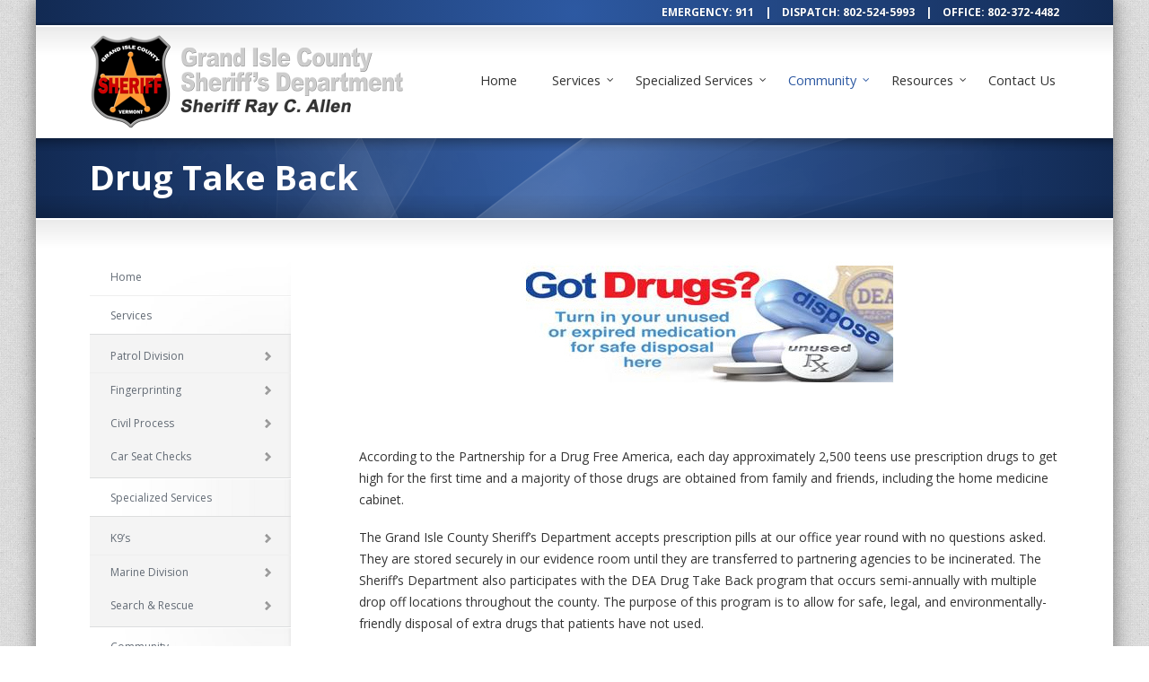

--- FILE ---
content_type: text/html; charset=UTF-8
request_url: https://grandislesheriffvt.org/drug-take-back/
body_size: 9244
content:
<!DOCTYPE html>
<!--[if lt IE 7 ]><html class="ie ie6" lang="en"> <![endif]-->
<!--[if IE 7 ]><html class="ie ie7" lang="en"> <![endif]-->
<!--[if IE 8 ]><html class="ie ie8" lang="en"> <![endif]-->
<!--[if IE 9 ]><html class="ie ie9" lang="en"> <![endif]-->
<!--[if !IE]><!--><html lang="en-US"> <!--<![endif]-->
<head>
<meta charset="utf-8" />
<link rel="profile" href="http://gmpg.org/xfn/11">
<link rel="pingback" href="https://grandislesheriffvt.org/xmlrpc.php">
<link rel="alternate" type="application/rss+xml" title="Grand Isle County Sheriff&#039;s Dept" href="https://grandislesheriffvt.org/feed/" />
<link rel="shortcut icon" href="/wp-content/uploads/favicon.ico"/><!--[if IE 8]>
<style type="text/css" media="screen">
header .sub-menu { behavior: url(https://grandislesheriffvt.org/wp-content/themes/sterling/css/PIE/PIE.php); }
</style><![endif]-->

<!--[if IE]>
<link rel="stylesheet" href="https://grandislesheriffvt.org/wp-content/themes/sterling/css/IE.css" />
<![endif]-->

<!--[if lt IE 9]>
<script src="http://html5shiv.googlecode.com/svn/trunk/html5.js"></script>
<script type="text/javascript" src="https://grandislesheriffvt.org/wp-content/themes/sterling/framework/js/IE.js"></script>
<![endif]-->
<title>Drug Take Back &#8211; Grand Isle County Sheriff&#039;s Dept</title>
<meta name='robots' content='max-image-preview:large' />
<link rel="alternate" type="application/rss+xml" title="Grand Isle County Sheriff&#039;s Dept &raquo; Feed" href="https://grandislesheriffvt.org/feed/" />
<link rel="alternate" type="application/rss+xml" title="Grand Isle County Sheriff&#039;s Dept &raquo; Comments Feed" href="https://grandislesheriffvt.org/comments/feed/" />
<link rel="alternate" type="application/rss+xml" title="Grand Isle County Sheriff&#039;s Dept &raquo; Drug Take Back Comments Feed" href="https://grandislesheriffvt.org/drug-take-back/feed/" />
<link rel='stylesheet' id='mailchimpSF_main_css-css' href='https://grandislesheriffvt.org/?mcsf_action=main_css&#038;ver=6.5.4' type='text/css' media='all' />
<!--[if IE]>
<link rel='stylesheet' id='mailchimpSF_ie_css-css' href='https://grandislesheriffvt.org/wp-content/plugins/mailchimp/css/ie.css?ver=6.5.4' type='text/css' media='all' />
<![endif]-->
<link rel='stylesheet' id='twb-open-sans-css' href='https://fonts.googleapis.com/css?family=Open+Sans%3A300%2C400%2C500%2C600%2C700%2C800&#038;display=swap&#038;ver=6.5.4' type='text/css' media='all' />
<link rel='stylesheet' id='twbbwg-global-css' href='https://grandislesheriffvt.org/wp-content/plugins/photo-gallery/booster/assets/css/global.css?ver=1.0.0' type='text/css' media='all' />
<link rel='stylesheet' id='wp-block-library-css' href='https://grandislesheriffvt.org/wp-includes/css/dist/block-library/style.min.css?ver=6.5.4' type='text/css' media='all' />
<style id='classic-theme-styles-inline-css' type='text/css'>
/*! This file is auto-generated */
.wp-block-button__link{color:#fff;background-color:#32373c;border-radius:9999px;box-shadow:none;text-decoration:none;padding:calc(.667em + 2px) calc(1.333em + 2px);font-size:1.125em}.wp-block-file__button{background:#32373c;color:#fff;text-decoration:none}
</style>
<style id='global-styles-inline-css' type='text/css'>
body{--wp--preset--color--black: #000000;--wp--preset--color--cyan-bluish-gray: #abb8c3;--wp--preset--color--white: #ffffff;--wp--preset--color--pale-pink: #f78da7;--wp--preset--color--vivid-red: #cf2e2e;--wp--preset--color--luminous-vivid-orange: #ff6900;--wp--preset--color--luminous-vivid-amber: #fcb900;--wp--preset--color--light-green-cyan: #7bdcb5;--wp--preset--color--vivid-green-cyan: #00d084;--wp--preset--color--pale-cyan-blue: #8ed1fc;--wp--preset--color--vivid-cyan-blue: #0693e3;--wp--preset--color--vivid-purple: #9b51e0;--wp--preset--gradient--vivid-cyan-blue-to-vivid-purple: linear-gradient(135deg,rgba(6,147,227,1) 0%,rgb(155,81,224) 100%);--wp--preset--gradient--light-green-cyan-to-vivid-green-cyan: linear-gradient(135deg,rgb(122,220,180) 0%,rgb(0,208,130) 100%);--wp--preset--gradient--luminous-vivid-amber-to-luminous-vivid-orange: linear-gradient(135deg,rgba(252,185,0,1) 0%,rgba(255,105,0,1) 100%);--wp--preset--gradient--luminous-vivid-orange-to-vivid-red: linear-gradient(135deg,rgba(255,105,0,1) 0%,rgb(207,46,46) 100%);--wp--preset--gradient--very-light-gray-to-cyan-bluish-gray: linear-gradient(135deg,rgb(238,238,238) 0%,rgb(169,184,195) 100%);--wp--preset--gradient--cool-to-warm-spectrum: linear-gradient(135deg,rgb(74,234,220) 0%,rgb(151,120,209) 20%,rgb(207,42,186) 40%,rgb(238,44,130) 60%,rgb(251,105,98) 80%,rgb(254,248,76) 100%);--wp--preset--gradient--blush-light-purple: linear-gradient(135deg,rgb(255,206,236) 0%,rgb(152,150,240) 100%);--wp--preset--gradient--blush-bordeaux: linear-gradient(135deg,rgb(254,205,165) 0%,rgb(254,45,45) 50%,rgb(107,0,62) 100%);--wp--preset--gradient--luminous-dusk: linear-gradient(135deg,rgb(255,203,112) 0%,rgb(199,81,192) 50%,rgb(65,88,208) 100%);--wp--preset--gradient--pale-ocean: linear-gradient(135deg,rgb(255,245,203) 0%,rgb(182,227,212) 50%,rgb(51,167,181) 100%);--wp--preset--gradient--electric-grass: linear-gradient(135deg,rgb(202,248,128) 0%,rgb(113,206,126) 100%);--wp--preset--gradient--midnight: linear-gradient(135deg,rgb(2,3,129) 0%,rgb(40,116,252) 100%);--wp--preset--font-size--small: 13px;--wp--preset--font-size--medium: 20px;--wp--preset--font-size--large: 36px;--wp--preset--font-size--x-large: 42px;--wp--preset--spacing--20: 0.44rem;--wp--preset--spacing--30: 0.67rem;--wp--preset--spacing--40: 1rem;--wp--preset--spacing--50: 1.5rem;--wp--preset--spacing--60: 2.25rem;--wp--preset--spacing--70: 3.38rem;--wp--preset--spacing--80: 5.06rem;--wp--preset--shadow--natural: 6px 6px 9px rgba(0, 0, 0, 0.2);--wp--preset--shadow--deep: 12px 12px 50px rgba(0, 0, 0, 0.4);--wp--preset--shadow--sharp: 6px 6px 0px rgba(0, 0, 0, 0.2);--wp--preset--shadow--outlined: 6px 6px 0px -3px rgba(255, 255, 255, 1), 6px 6px rgba(0, 0, 0, 1);--wp--preset--shadow--crisp: 6px 6px 0px rgba(0, 0, 0, 1);}:where(.is-layout-flex){gap: 0.5em;}:where(.is-layout-grid){gap: 0.5em;}body .is-layout-flex{display: flex;}body .is-layout-flex{flex-wrap: wrap;align-items: center;}body .is-layout-flex > *{margin: 0;}body .is-layout-grid{display: grid;}body .is-layout-grid > *{margin: 0;}:where(.wp-block-columns.is-layout-flex){gap: 2em;}:where(.wp-block-columns.is-layout-grid){gap: 2em;}:where(.wp-block-post-template.is-layout-flex){gap: 1.25em;}:where(.wp-block-post-template.is-layout-grid){gap: 1.25em;}.has-black-color{color: var(--wp--preset--color--black) !important;}.has-cyan-bluish-gray-color{color: var(--wp--preset--color--cyan-bluish-gray) !important;}.has-white-color{color: var(--wp--preset--color--white) !important;}.has-pale-pink-color{color: var(--wp--preset--color--pale-pink) !important;}.has-vivid-red-color{color: var(--wp--preset--color--vivid-red) !important;}.has-luminous-vivid-orange-color{color: var(--wp--preset--color--luminous-vivid-orange) !important;}.has-luminous-vivid-amber-color{color: var(--wp--preset--color--luminous-vivid-amber) !important;}.has-light-green-cyan-color{color: var(--wp--preset--color--light-green-cyan) !important;}.has-vivid-green-cyan-color{color: var(--wp--preset--color--vivid-green-cyan) !important;}.has-pale-cyan-blue-color{color: var(--wp--preset--color--pale-cyan-blue) !important;}.has-vivid-cyan-blue-color{color: var(--wp--preset--color--vivid-cyan-blue) !important;}.has-vivid-purple-color{color: var(--wp--preset--color--vivid-purple) !important;}.has-black-background-color{background-color: var(--wp--preset--color--black) !important;}.has-cyan-bluish-gray-background-color{background-color: var(--wp--preset--color--cyan-bluish-gray) !important;}.has-white-background-color{background-color: var(--wp--preset--color--white) !important;}.has-pale-pink-background-color{background-color: var(--wp--preset--color--pale-pink) !important;}.has-vivid-red-background-color{background-color: var(--wp--preset--color--vivid-red) !important;}.has-luminous-vivid-orange-background-color{background-color: var(--wp--preset--color--luminous-vivid-orange) !important;}.has-luminous-vivid-amber-background-color{background-color: var(--wp--preset--color--luminous-vivid-amber) !important;}.has-light-green-cyan-background-color{background-color: var(--wp--preset--color--light-green-cyan) !important;}.has-vivid-green-cyan-background-color{background-color: var(--wp--preset--color--vivid-green-cyan) !important;}.has-pale-cyan-blue-background-color{background-color: var(--wp--preset--color--pale-cyan-blue) !important;}.has-vivid-cyan-blue-background-color{background-color: var(--wp--preset--color--vivid-cyan-blue) !important;}.has-vivid-purple-background-color{background-color: var(--wp--preset--color--vivid-purple) !important;}.has-black-border-color{border-color: var(--wp--preset--color--black) !important;}.has-cyan-bluish-gray-border-color{border-color: var(--wp--preset--color--cyan-bluish-gray) !important;}.has-white-border-color{border-color: var(--wp--preset--color--white) !important;}.has-pale-pink-border-color{border-color: var(--wp--preset--color--pale-pink) !important;}.has-vivid-red-border-color{border-color: var(--wp--preset--color--vivid-red) !important;}.has-luminous-vivid-orange-border-color{border-color: var(--wp--preset--color--luminous-vivid-orange) !important;}.has-luminous-vivid-amber-border-color{border-color: var(--wp--preset--color--luminous-vivid-amber) !important;}.has-light-green-cyan-border-color{border-color: var(--wp--preset--color--light-green-cyan) !important;}.has-vivid-green-cyan-border-color{border-color: var(--wp--preset--color--vivid-green-cyan) !important;}.has-pale-cyan-blue-border-color{border-color: var(--wp--preset--color--pale-cyan-blue) !important;}.has-vivid-cyan-blue-border-color{border-color: var(--wp--preset--color--vivid-cyan-blue) !important;}.has-vivid-purple-border-color{border-color: var(--wp--preset--color--vivid-purple) !important;}.has-vivid-cyan-blue-to-vivid-purple-gradient-background{background: var(--wp--preset--gradient--vivid-cyan-blue-to-vivid-purple) !important;}.has-light-green-cyan-to-vivid-green-cyan-gradient-background{background: var(--wp--preset--gradient--light-green-cyan-to-vivid-green-cyan) !important;}.has-luminous-vivid-amber-to-luminous-vivid-orange-gradient-background{background: var(--wp--preset--gradient--luminous-vivid-amber-to-luminous-vivid-orange) !important;}.has-luminous-vivid-orange-to-vivid-red-gradient-background{background: var(--wp--preset--gradient--luminous-vivid-orange-to-vivid-red) !important;}.has-very-light-gray-to-cyan-bluish-gray-gradient-background{background: var(--wp--preset--gradient--very-light-gray-to-cyan-bluish-gray) !important;}.has-cool-to-warm-spectrum-gradient-background{background: var(--wp--preset--gradient--cool-to-warm-spectrum) !important;}.has-blush-light-purple-gradient-background{background: var(--wp--preset--gradient--blush-light-purple) !important;}.has-blush-bordeaux-gradient-background{background: var(--wp--preset--gradient--blush-bordeaux) !important;}.has-luminous-dusk-gradient-background{background: var(--wp--preset--gradient--luminous-dusk) !important;}.has-pale-ocean-gradient-background{background: var(--wp--preset--gradient--pale-ocean) !important;}.has-electric-grass-gradient-background{background: var(--wp--preset--gradient--electric-grass) !important;}.has-midnight-gradient-background{background: var(--wp--preset--gradient--midnight) !important;}.has-small-font-size{font-size: var(--wp--preset--font-size--small) !important;}.has-medium-font-size{font-size: var(--wp--preset--font-size--medium) !important;}.has-large-font-size{font-size: var(--wp--preset--font-size--large) !important;}.has-x-large-font-size{font-size: var(--wp--preset--font-size--x-large) !important;}
.wp-block-navigation a:where(:not(.wp-element-button)){color: inherit;}
:where(.wp-block-post-template.is-layout-flex){gap: 1.25em;}:where(.wp-block-post-template.is-layout-grid){gap: 1.25em;}
:where(.wp-block-columns.is-layout-flex){gap: 2em;}:where(.wp-block-columns.is-layout-grid){gap: 2em;}
.wp-block-pullquote{font-size: 1.5em;line-height: 1.6;}
</style>
<link rel='stylesheet' id='contact-form-7-css' href='https://grandislesheriffvt.org/wp-content/plugins/contact-form-7/includes/css/styles.css?ver=5.9.5' type='text/css' media='all' />
<link rel='stylesheet' id='bwg_fonts-css' href='https://grandislesheriffvt.org/wp-content/plugins/photo-gallery/css/bwg-fonts/fonts.css?ver=0.0.1' type='text/css' media='all' />
<link rel='stylesheet' id='sumoselect-css' href='https://grandislesheriffvt.org/wp-content/plugins/photo-gallery/css/sumoselect.min.css?ver=3.4.6' type='text/css' media='all' />
<link rel='stylesheet' id='mCustomScrollbar-css' href='https://grandislesheriffvt.org/wp-content/plugins/photo-gallery/css/jquery.mCustomScrollbar.min.css?ver=3.1.5' type='text/css' media='all' />
<link rel='stylesheet' id='bwg_frontend-css' href='https://grandislesheriffvt.org/wp-content/plugins/photo-gallery/css/styles.min.css?ver=1.8.24' type='text/css' media='all' />
<link rel='stylesheet' id='style-css' href='https://grandislesheriffvt.org/wp-content/themes/sterling/style.css' type='text/css' media='all' />
<link rel='stylesheet' id='primary-color-css' href='https://grandislesheriffvt.org/wp-content/themes/sterling/css/primary-royal-blue.css' type='text/css' media='all' />
<link rel='stylesheet' id='font-awesome-css' href='https://grandislesheriffvt.org/wp-content/themes/sterling/css/_font-awesome.css' type='text/css' media='all' />
<script type="text/javascript" src="https://grandislesheriffvt.org/wp-includes/js/jquery/jquery.min.js?ver=3.7.1" id="jquery-core-js"></script>
<script type="text/javascript" src="https://grandislesheriffvt.org/wp-includes/js/jquery/jquery-migrate.min.js?ver=3.4.1" id="jquery-migrate-js"></script>
<script type="text/javascript" src="https://grandislesheriffvt.org/wp-content/plugins/photo-gallery/booster/assets/js/circle-progress.js?ver=1.2.2" id="twbbwg-circle-js"></script>
<script type="text/javascript" id="twbbwg-global-js-extra">
/* <![CDATA[ */
var twb = {"nonce":"2850134d2a","ajax_url":"https:\/\/grandislesheriffvt.org\/wp-admin\/admin-ajax.php","plugin_url":"https:\/\/grandislesheriffvt.org\/wp-content\/plugins\/photo-gallery\/booster","href":"https:\/\/grandislesheriffvt.org\/wp-admin\/admin.php?page=twbbwg_photo-gallery"};
var twb = {"nonce":"2850134d2a","ajax_url":"https:\/\/grandislesheriffvt.org\/wp-admin\/admin-ajax.php","plugin_url":"https:\/\/grandislesheriffvt.org\/wp-content\/plugins\/photo-gallery\/booster","href":"https:\/\/grandislesheriffvt.org\/wp-admin\/admin.php?page=twbbwg_photo-gallery"};
/* ]]> */
</script>
<script type="text/javascript" src="https://grandislesheriffvt.org/wp-content/plugins/photo-gallery/booster/assets/js/global.js?ver=1.0.0" id="twbbwg-global-js"></script>
<script type="text/javascript" src="https://grandislesheriffvt.org/wp-content/plugins/photo-gallery/js/jquery.sumoselect.min.js?ver=3.4.6" id="sumoselect-js"></script>
<script type="text/javascript" src="https://grandislesheriffvt.org/wp-content/plugins/photo-gallery/js/tocca.min.js?ver=2.0.9" id="bwg_mobile-js"></script>
<script type="text/javascript" src="https://grandislesheriffvt.org/wp-content/plugins/photo-gallery/js/jquery.mCustomScrollbar.concat.min.js?ver=3.1.5" id="mCustomScrollbar-js"></script>
<script type="text/javascript" src="https://grandislesheriffvt.org/wp-content/plugins/photo-gallery/js/jquery.fullscreen.min.js?ver=0.6.0" id="jquery-fullscreen-js"></script>
<script type="text/javascript" id="bwg_frontend-js-extra">
/* <![CDATA[ */
var bwg_objectsL10n = {"bwg_field_required":"field is required.","bwg_mail_validation":"This is not a valid email address.","bwg_search_result":"There are no images matching your search.","bwg_select_tag":"Select Tag","bwg_order_by":"Order By","bwg_search":"Search","bwg_show_ecommerce":"Show Ecommerce","bwg_hide_ecommerce":"Hide Ecommerce","bwg_show_comments":"Show Comments","bwg_hide_comments":"Hide Comments","bwg_restore":"Restore","bwg_maximize":"Maximize","bwg_fullscreen":"Fullscreen","bwg_exit_fullscreen":"Exit Fullscreen","bwg_search_tag":"SEARCH...","bwg_tag_no_match":"No tags found","bwg_all_tags_selected":"All tags selected","bwg_tags_selected":"tags selected","play":"Play","pause":"Pause","is_pro":"","bwg_play":"Play","bwg_pause":"Pause","bwg_hide_info":"Hide info","bwg_show_info":"Show info","bwg_hide_rating":"Hide rating","bwg_show_rating":"Show rating","ok":"Ok","cancel":"Cancel","select_all":"Select all","lazy_load":"0","lazy_loader":"https:\/\/grandislesheriffvt.org\/wp-content\/plugins\/photo-gallery\/images\/ajax_loader.png","front_ajax":"0","bwg_tag_see_all":"see all tags","bwg_tag_see_less":"see less tags"};
/* ]]> */
</script>
<script type="text/javascript" src="https://grandislesheriffvt.org/wp-content/plugins/photo-gallery/js/scripts.min.js?ver=1.8.24" id="bwg_frontend-js"></script>
<link rel="https://api.w.org/" href="https://grandislesheriffvt.org/wp-json/" /><link rel="alternate" type="application/json" href="https://grandislesheriffvt.org/wp-json/wp/v2/pages/361" /><link rel="canonical" href="https://grandislesheriffvt.org/drug-take-back/" />
<link rel='shortlink' href='https://grandislesheriffvt.org/?p=361' />
<link rel="alternate" type="application/json+oembed" href="https://grandislesheriffvt.org/wp-json/oembed/1.0/embed?url=https%3A%2F%2Fgrandislesheriffvt.org%2Fdrug-take-back%2F" />
<link rel="alternate" type="text/xml+oembed" href="https://grandislesheriffvt.org/wp-json/oembed/1.0/embed?url=https%3A%2F%2Fgrandislesheriffvt.org%2Fdrug-take-back%2F&#038;format=xml" />
<meta name="generator" content="Powered by Slider Revolution 6.7.12 - responsive, Mobile-Friendly Slider Plugin for WordPress with comfortable drag and drop interface." />
<link href="//fonts.googleapis.com/css?family=Open+Sans:400,600,300" rel="stylesheet" type="text/css">

<link rel="stylesheet" type="text/css" href="http://fonts.googleapis.com/css?family=Open Sans" />

<!--styles generated by site options-->
<style type='text/css'>
.widget_recent_entries ul.fa-ul {
margin-left: 1.5em;
list-style-image: none;
}

p {
font-size: 14px;
line-height: 1.75em;
color: #333333;
}

.tt-contentbox-content {
color: #333333;
}

.home-vertical-sidebar h2 {
color: #2D59A2;
}

.home-vertical-sidebar a, .home-vertical-sidebar p, .home-vertical-sidebar strong {
color: #333333;
}

header nav a {
color: #333333;
}

.footer-default-one p, .foot-copy p {
color: #FFF;
}

.small_banner .banner-no-crumbs .page-banner-heading {
font-size: 38px;
font-weight: bold;
}

.top-aside, .top-aside a, .top-aside p, .top-aside ul, .top-aside li {
	color: #FFF;
	font-size: 12px;
        font-weight: bold;
	text-shadow: 0 1px 1px rgba(0, 0, 0, 0.3);
}

.center-wrap-slider {
	margin: 0 auto;
	position: relative;
	width: 1200px;
}

.sidebar .subnav .has_subnav .current_subpage a {
        color: #FF9A33;
}
#gallery-nav,.footer-callout,.page-banner-heading,body,footer .foot-heading,h1,h2,h3,h4,h5,h6,header nav{font-family:'Open Sans',arial,sans-serif;-webkit-font-smoothing:antialiased!important}.top-aside .social_icons a{font-weight:600;padding-top:3px}nav a{font-size:14.5px;padding:3px 4px}.sidebar li,header .sub-menu a,input,select,textarea{font-size:12px}div.breadcrumbs{font-size:10px}.metadata,.small_banner .page-banner-description{font-size:12px}.footer-callout-content p,h3{font-size:16px}.social_icons a{padding-bottom:8px}.small_banner .page-banner-heading{font-weight:300;padding-bottom:3px}.accordion dt,.business-hours .day,.tabs_type_1 dt,.tabs_type_2 dt,.tt-contentbox-title span,.tt-dropcap-round,.tt-dropcap-square,.tt-dropcap-text,.widget-heading,h3,strong{font-weight:600}.preview h2,.preview h2 a{font-size:22px}.widget-heading{font-size:15px}p.callout-heading{letter-spacing:0}.banner-slider h1,.banner-slider h2,.banner-slider h3,.banner-slider h4,.banner-slider h5,.banner-slider h6{font-weight:300}

h1, h2, h3, h4, h5, h6, .page-banner-heading, footer .foot-heading{font-family:'Open Sans', Arial, sans-serif;font-weight:400;}

body,html{background-image:url(https://grandislesheriffvt.org/wp-content/themes/sterling/images/body-backgrounds/grid.png) !important;background-position:left top !important;background-repeat:repeat !important;}
#tt-boxed-layout {-moz-box-shadow: 0 0 20px 0 rgba(0, 0, 0, 0.5);-webkit-box-shadow: 0 0 20px 0 rgba(0, 0, 0, 0.5);box-shadow: 0 0 20px 0 rgba(0, 0, 0, 0.5);}
.tt-overlay{background:url(https://grandislesheriffvt.org/wp-content/themes/sterling/images/banner-overlays/banner-abstract.png) center center no-repeat;}
.top-aside{padding:8px 0;}
.small_banner {padding:10px 0;}
.footer-content {padding:20px 0;}
header {padding:10px 0;}
</style>
<script>function setREVStartSize(e){
			//window.requestAnimationFrame(function() {
				window.RSIW = window.RSIW===undefined ? window.innerWidth : window.RSIW;
				window.RSIH = window.RSIH===undefined ? window.innerHeight : window.RSIH;
				try {
					var pw = document.getElementById(e.c).parentNode.offsetWidth,
						newh;
					pw = pw===0 || isNaN(pw) || (e.l=="fullwidth" || e.layout=="fullwidth") ? window.RSIW : pw;
					e.tabw = e.tabw===undefined ? 0 : parseInt(e.tabw);
					e.thumbw = e.thumbw===undefined ? 0 : parseInt(e.thumbw);
					e.tabh = e.tabh===undefined ? 0 : parseInt(e.tabh);
					e.thumbh = e.thumbh===undefined ? 0 : parseInt(e.thumbh);
					e.tabhide = e.tabhide===undefined ? 0 : parseInt(e.tabhide);
					e.thumbhide = e.thumbhide===undefined ? 0 : parseInt(e.thumbhide);
					e.mh = e.mh===undefined || e.mh=="" || e.mh==="auto" ? 0 : parseInt(e.mh,0);
					if(e.layout==="fullscreen" || e.l==="fullscreen")
						newh = Math.max(e.mh,window.RSIH);
					else{
						e.gw = Array.isArray(e.gw) ? e.gw : [e.gw];
						for (var i in e.rl) if (e.gw[i]===undefined || e.gw[i]===0) e.gw[i] = e.gw[i-1];
						e.gh = e.el===undefined || e.el==="" || (Array.isArray(e.el) && e.el.length==0)? e.gh : e.el;
						e.gh = Array.isArray(e.gh) ? e.gh : [e.gh];
						for (var i in e.rl) if (e.gh[i]===undefined || e.gh[i]===0) e.gh[i] = e.gh[i-1];
											
						var nl = new Array(e.rl.length),
							ix = 0,
							sl;
						e.tabw = e.tabhide>=pw ? 0 : e.tabw;
						e.thumbw = e.thumbhide>=pw ? 0 : e.thumbw;
						e.tabh = e.tabhide>=pw ? 0 : e.tabh;
						e.thumbh = e.thumbhide>=pw ? 0 : e.thumbh;
						for (var i in e.rl) nl[i] = e.rl[i]<window.RSIW ? 0 : e.rl[i];
						sl = nl[0];
						for (var i in nl) if (sl>nl[i] && nl[i]>0) { sl = nl[i]; ix=i;}
						var m = pw>(e.gw[ix]+e.tabw+e.thumbw) ? 1 : (pw-(e.tabw+e.thumbw)) / (e.gw[ix]);
						newh =  (e.gh[ix] * m) + (e.tabh + e.thumbh);
					}
					var el = document.getElementById(e.c);
					if (el!==null && el) el.style.height = newh+"px";
					el = document.getElementById(e.c+"_wrapper");
					if (el!==null && el) {
						el.style.height = newh+"px";
						el.style.display = "block";
					}
				} catch(e){
					console.log("Failure at Presize of Slider:" + e)
				}
			//});
		  };</script>
</head>
<body class="page-template page-template-page-template-left-nav page-template-page-template-left-nav-php page page-id-361 sterling-color-interface" itemscope="itemscope" itemtype="http://schema.org/WebPage">
<div id="tt-boxed-layout" ><div id="tt-header-wrap" >
    <aside class="top-aside clearfix">
        <div class="center-wrap">
            <div class="one_half">
                            </div><!-- end .top-toolbar-left -->

            <div class="one_half">
                <div class="sidebar-widget widget_text">			<div class="textwidget">EMERGENCY: 911 &nbsp;&nbsp;&nbsp;| &nbsp;&nbsp;&nbsp;DISPATCH: 802-524-5993 &nbsp;&nbsp;&nbsp;| &nbsp;&nbsp;&nbsp;OFFICE: 802-372-4482</div>
		</div>            </div><!-- end .top-toolbar-right -->
        </div><!-- end .center-wrap -->
        <div class="top-aside-shadow"></div>
    </aside>
    <header  itemscope="itemscope" itemtype="http://schema.org/WPHeader">
        <div class="center-wrap">
            <div class="companyIdentity">
                                                            <a href="https://grandislesheriffvt.org"><img src="http://grandislesheriffvt.org/wp-content/uploads/logo-1.png" alt="Grand Isle County Sheriff&#039;s Dept" /></a>
                                                </div><!-- end .companyIdentity -->
            <nav role="navigation" itemscope="itemscope" itemtype="http://schema.org/SiteNavigationElement">
                <ul id="menu-main-nav">
                    <li id="menu-item-5332" class="menu-item menu-item-type-post_type menu-item-object-page menu-item-home menu-item-5332"><a href="https://grandislesheriffvt.org/">Home</a></li>
<li id="menu-item-4122" class="menu-item menu-item-type-custom menu-item-object-custom menu-item-has-children menu-item-4122"><a href="#">Services</a>
<ul class="sub-menu">
	<li id="menu-item-5333" class="menu-item menu-item-type-post_type menu-item-object-page menu-item-5333"><a href="https://grandislesheriffvt.org/patrol/">Patrol Division</a></li>
	<li id="menu-item-5335" class="menu-item menu-item-type-post_type menu-item-object-page menu-item-5335"><a href="https://grandislesheriffvt.org/fingerprinting/">Fingerprinting</a></li>
	<li id="menu-item-5336" class="menu-item menu-item-type-post_type menu-item-object-page menu-item-5336"><a href="https://grandislesheriffvt.org/civil/">Civil Process</a></li>
	<li id="menu-item-8227" class="menu-item menu-item-type-post_type menu-item-object-page menu-item-8227"><a href="https://grandislesheriffvt.org/car-seat-checks/">Car Seat Checks</a></li>
</ul>
</li>
<li id="menu-item-8277" class="menu-item menu-item-type-custom menu-item-object-custom menu-item-has-children menu-item-8277"><a href="http://marineservices">Specialized Services</a>
<ul class="sub-menu">
	<li id="menu-item-8370" class="menu-item menu-item-type-post_type menu-item-object-page menu-item-8370"><a href="https://grandislesheriffvt.org/k9s/">K9’s</a></li>
	<li id="menu-item-8251" class="menu-item menu-item-type-post_type menu-item-object-page menu-item-8251"><a href="https://grandislesheriffvt.org/marine-division-2/">Marine Division</a></li>
	<li id="menu-item-8256" class="menu-item menu-item-type-post_type menu-item-object-page menu-item-8256"><a href="https://grandislesheriffvt.org/search-rescue-2/">Search &amp; Rescue</a></li>
</ul>
</li>
<li id="menu-item-4123" class="menu-item menu-item-type-custom menu-item-object-custom current-menu-ancestor current-menu-parent menu-item-has-children menu-item-4123"><a href="#">Community</a>
<ul class="sub-menu">
	<li id="menu-item-8305" class="menu-item menu-item-type-post_type menu-item-object-page menu-item-8305"><a href="https://grandislesheriffvt.org/youth-services/">Adult &#038; Youth Public Awareness</a></li>
	<li id="menu-item-12916" class="menu-item menu-item-type-post_type menu-item-object-page menu-item-12916"><a href="https://grandislesheriffvt.org/free-smoke-alarms-and-home-safety-check/">Free Smoke Alarm(s) and Home Safety Check</a></li>
	<li id="menu-item-5339" class="menu-item menu-item-type-post_type menu-item-object-page menu-item-5339"><a href="https://grandislesheriffvt.org/ride-along-program/">Ride Along Program</a></li>
	<li id="menu-item-5343" class="menu-item menu-item-type-post_type menu-item-object-page menu-item-5343"><a href="https://grandislesheriffvt.org/kids-rr-camp/">Kids R&#038;R Camp</a></li>
	<li id="menu-item-5334" class="menu-item menu-item-type-post_type menu-item-object-page menu-item-5334"><a href="https://grandislesheriffvt.org/found-property/">Found Property</a></li>
	<li id="menu-item-5338" class="menu-item menu-item-type-post_type menu-item-object-page current-menu-item page_item page-item-361 current_page_item menu-item-5338"><a href="https://grandislesheriffvt.org/drug-take-back/" aria-current="page">Drug Take Back</a></li>
</ul>
</li>
<li id="menu-item-4124" class="menu-item menu-item-type-custom menu-item-object-custom menu-item-has-children menu-item-4124"><a href="#">Resources</a>
<ul class="sub-menu">
	<li id="menu-item-5340" class="menu-item menu-item-type-post_type menu-item-object-page menu-item-5340"><a href="https://grandislesheriffvt.org/press-releases/">Press Releases</a></li>
	<li id="menu-item-5342" class="menu-item menu-item-type-post_type menu-item-object-page menu-item-5342"><a href="https://grandislesheriffvt.org/crime-watch/">Crime Watch</a></li>
	<li id="menu-item-13804" class="menu-item menu-item-type-post_type menu-item-object-page menu-item-13804"><a href="https://grandislesheriffvt.org/reports-requests/">Report Requests</a></li>
	<li id="menu-item-6171" class="menu-item menu-item-type-post_type menu-item-object-page menu-item-6171"><a href="https://grandislesheriffvt.org/fip-policy/">FIP Policy</a></li>
</ul>
</li>
<li id="menu-item-5337" class="menu-item menu-item-type-post_type menu-item-object-page menu-item-5337"><a href="https://grandislesheriffvt.org/contact-us/">Contact Us</a></li>
                </ul>
            </nav>
        </div><!-- end .center-wrap -->
    </header>
</div><!-- END #tt-header-wrap -->    <section class="small_banner">
            <div class="center-wrap banner-no-crumbs">
                    <p class="page-banner-heading">Drug Take Back</p>
        
        
        
            </div><!-- end .center-wrap -->
    <div class="shadow top"></div>
    <div class="shadow bottom"></div>
    <div class="tt-overlay"></div>
    </section>

<section id="content-container" class="clearfix">
    <div id="main-wrap" class="main-wrap-slider clearfix">
        <aside class="subnav_cont sidebar">
            <div class="subnav">
                <ul><li class="menu-item menu-item-type-post_type menu-item-object-page menu-item-home menu-item-5332"><a href="https://grandislesheriffvt.org/">Home</a></li>
<li class="menu-item menu-item-type-custom menu-item-object-custom menu-item-has-children menu-item-4122 has_subnav"><a href="#">Services</a>
<ul>
	<li class="menu-item menu-item-type-post_type menu-item-object-page menu-item-5333"><a href="https://grandislesheriffvt.org/patrol/">Patrol Division</a></li>
	<li class="menu-item menu-item-type-post_type menu-item-object-page menu-item-5335"><a href="https://grandislesheriffvt.org/fingerprinting/">Fingerprinting</a></li>
	<li class="menu-item menu-item-type-post_type menu-item-object-page menu-item-5336"><a href="https://grandislesheriffvt.org/civil/">Civil Process</a></li>
	<li class="menu-item menu-item-type-post_type menu-item-object-page menu-item-8227"><a href="https://grandislesheriffvt.org/car-seat-checks/">Car Seat Checks</a></li>
</ul>
</li>
<li class="menu-item menu-item-type-custom menu-item-object-custom menu-item-has-children menu-item-8277 has_subnav"><a href="http://marineservices">Specialized Services</a>
<ul>
	<li class="menu-item menu-item-type-post_type menu-item-object-page menu-item-8370"><a href="https://grandislesheriffvt.org/k9s/">K9’s</a></li>
	<li class="menu-item menu-item-type-post_type menu-item-object-page menu-item-8251"><a href="https://grandislesheriffvt.org/marine-division-2/">Marine Division</a></li>
	<li class="menu-item menu-item-type-post_type menu-item-object-page menu-item-8256"><a href="https://grandislesheriffvt.org/search-rescue-2/">Search &amp; Rescue</a></li>
</ul>
</li>
<li class="menu-item menu-item-type-custom menu-item-object-custom current-menu-ancestor current-menu-parent menu-item-has-children menu-item-4123 has_subnav"><a href="#">Community</a>
<ul>
	<li class="menu-item menu-item-type-post_type menu-item-object-page menu-item-8305"><a href="https://grandislesheriffvt.org/youth-services/">Adult &#038; Youth Public Awareness</a></li>
	<li class="menu-item menu-item-type-post_type menu-item-object-page menu-item-12916"><a href="https://grandislesheriffvt.org/free-smoke-alarms-and-home-safety-check/">Free Smoke Alarm(s) and Home Safety Check</a></li>
	<li class="menu-item menu-item-type-post_type menu-item-object-page menu-item-5339"><a href="https://grandislesheriffvt.org/ride-along-program/">Ride Along Program</a></li>
	<li class="menu-item menu-item-type-post_type menu-item-object-page menu-item-5343"><a href="https://grandislesheriffvt.org/kids-rr-camp/">Kids R&#038;R Camp</a></li>
	<li class="menu-item menu-item-type-post_type menu-item-object-page menu-item-5334"><a href="https://grandislesheriffvt.org/found-property/">Found Property</a></li>
	<li class="menu-item menu-item-type-post_type menu-item-object-page current-menu-item page_item page-item-361 current_page_item menu-item-5338 current_subpage"><a href="https://grandislesheriffvt.org/drug-take-back/">Drug Take Back</a></li>
</ul>
</li>
<li class="menu-item menu-item-type-custom menu-item-object-custom menu-item-has-children menu-item-4124 has_subnav"><a href="#">Resources</a>
<ul>
	<li class="menu-item menu-item-type-post_type menu-item-object-page menu-item-5340"><a href="https://grandislesheriffvt.org/press-releases/">Press Releases</a></li>
	<li class="menu-item menu-item-type-post_type menu-item-object-page menu-item-5342"><a href="https://grandislesheriffvt.org/crime-watch/">Crime Watch</a></li>
	<li class="menu-item menu-item-type-post_type menu-item-object-page menu-item-13804"><a href="https://grandislesheriffvt.org/reports-requests/">Report Requests</a></li>
	<li class="menu-item menu-item-type-post_type menu-item-object-page menu-item-6171"><a href="https://grandislesheriffvt.org/fip-policy/">FIP Policy</a></li>
</ul>
</li>
<li class="menu-item menu-item-type-post_type menu-item-object-page menu-item-5337"><a href="https://grandislesheriffvt.org/contact-us/">Contact Us</a></li>
</ul>            </div><!-- end subnav -->

                    </aside><!-- end .subnav_cont -->

        <div class="page_content_right sub-content">
            <p><img fetchpriority="high" decoding="async" class="aligncenter wp-image-2521 size-full" src="http://grandislesheriffvt.org/wp-content/uploads/gotdrugs_banner.jpg" alt="gotdrugs_banner" width="420" height="154" /></p>
<p>&nbsp;</p>
<p>According to the Partnership for a Drug Free America, each day approximately 2,500 teens use prescription drugs to get high for the first time and a majority of those drugs are obtained from family and friends, including the home medicine cabinet.</p>
<p>The Grand Isle County Sheriff&#8217;s Department accepts prescription pills at our office year round with no questions asked. They are stored securely in our evidence room until they are transferred to partnering agencies to be incinerated. The Sheriff&#8217;s Department also participates with the DEA Drug Take Back program that occurs semi-annually with multiple drop off locations throughout the county. The purpose of this program is to allow for safe, legal, and environmentally-friendly disposal of extra drugs that patients have not used.</p>
<p>Syringes are also accepted year round by dropping them off at the Sheriff&#8217;s Department or by calling and requesting a deputy pick them up if you don&#8217;t feel comfortable handling them.</p>

        </div><!-- end .page_content_right -->
    </div><!-- end #main-wrap -->

</section><!-- END content-container -->

    <div class="footer-callout clearfix">
        <div class="center-wrap tt-relative">
            <div class="footer-callout-content">
                 <p class="callout-heading">Submit an Anonymous Tip</p> 
							  <p class="callout-text">Send a tip about criminal activity to Sheriff Allen. Leaving your information is optional.</p>            </div><!-- end .footer-callout-content -->
            <div class="footer-callout-button">
            
                        
                <a href="/submit-a-tip" class="large royal-blue tt-button" >Submit a Tip</a>
            </div><!-- end .footer-callout-button -->
        </div><!-- end .center-wrap -->
    </div><!-- end .footer-callout -->

<footer role="contentinfo" id="footer" itemscope="itemscope" itemtype="http://schema.org/WPFooter">
    <div class="center-wrap tt-relative">
        <div class="footer-content clearfix">
                            <div class="footer-default-one">
                    <div class="sidebar-widget widget_text">			<div class="textwidget"><img src="/wp-content/uploads/fb.png"></img>
<br /><br />
Like us on Facebook to to learn more about us, get the latest updates on incidents and events happening throughout the county, latest press releases and other useful information!
<br /><br />
<a href="https://www.facebook.com/grandislesheriffvt" class="small golden tt-button" target="_blank" rel="noopener">Join us on Facebook!</a></div>
		</div>                </div><!-- end .footer-default-one -->

                <div class="footer-default-two">
                    <div class="sidebar-widget widget_text">			<div class="textwidget"><img src="/wp-content/uploads/towns.png"></img>
<br /><br />
<a href="http://www.alburghvt.org/"><i class="fa fa-chevron-right"> </i> Alburgh</a><br /><br />
<a href="http://www.grandislevt.org/"><i class="fa fa-chevron-right"> </i> Grand Isle</a><br /><br />
<a href="http://islelamotte.us/"><i class="fa fa-chevron-right"> </i> Isle La Motte</a><br /><br />
<a href="http://www.northherovt.com/"><i class="fa fa-chevron-right"> </i> North Hero</a><br /><br />
<a href="http://www.southherovt.org/"><i class="fa fa-chevron-right"> </i> South Hero</a></div>
		</div>                </div><!-- end .footer-default-two -->

                <div class="footer-default-three">
                    <div class="sidebar-widget widget_text">			<div class="textwidget"><img src="/wp-content/uploads/links.png"></img>
<br /><br />
<a href="http://vcic.vermont.gov/sor"><i class="fa fa-chevron-right"> </i> VT Sex Offender Registry</a><br /><br />
<a href="http://www.doc.state.vt.us/victim-services/the-van-service-vermont-automated-notification-service"><i class="fa fa-chevron-right"> </i> Victim Notification Services</a><br /><br />
<a href="http://doc.vermont.gov/offender-locator/"><i class="fa fa-chevron-right"> </i> VT Offender Locator</a><br /><br />
<a href="http://dmv.vermont.gov/"><i class="fa fa-chevron-right"> </i> VT Dept of Motor Vehicles</a><br /><br />
<a href="https://www.vermontjudiciary.org/GTC/judicial/payingfine.aspx"><i class="fa fa-chevron-right"> </i> Pay Civil Violation Complaint</a></div>
		</div>                </div><!-- end .footer-default-three -->
                    </div><!-- end .footer-content -->
    </div><!-- end .center-wrap -->

    <div class="footer-copyright clearfix">
        <div class="center-wrap clearfix">
    	    <div class="foot-copy">
    	        <p><p>Copyright © 2022 Grand Isle County Sheriff&#039;s Department</p></p>
    	    </div><!-- end .foot-copy -->

    	                    <a href="#0" class="sterling-scroll-top"><i class="fa fa-chevron-up"></i></a>
            
                    </div><!-- end .center-wrap -->
    </div><!-- end .footer-copyright -->

    <div class="shadow top"></div>
    <div class="tt-overlay"></div>
</footer>

</div><!-- end .tt-boxed-layout -->

		<script>
			window.RS_MODULES = window.RS_MODULES || {};
			window.RS_MODULES.modules = window.RS_MODULES.modules || {};
			window.RS_MODULES.waiting = window.RS_MODULES.waiting || [];
			window.RS_MODULES.defered = true;
			window.RS_MODULES.moduleWaiting = window.RS_MODULES.moduleWaiting || {};
			window.RS_MODULES.type = 'compiled';
		</script>
		<link rel='stylesheet' id='rs-plugin-settings-css' href='//grandislesheriffvt.org/wp-content/plugins/revslider/sr6/assets/css/rs6.css?ver=6.7.12' type='text/css' media='all' />
<style id='rs-plugin-settings-inline-css' type='text/css'>
.tp-caption a{color:#ff7302;text-shadow:none;-webkit-transition:all 0.2s ease-out;-moz-transition:all 0.2s ease-out;-o-transition:all 0.2s ease-out;-ms-transition:all 0.2s ease-out}.tp-caption a:hover{color:#ffa902}
</style>
<script type="text/javascript" src="https://grandislesheriffvt.org/wp-includes/js/comment-reply.js" id="comment-reply-js"></script>
<script type="text/javascript" id="truethemes-custom-js-extra">
/* <![CDATA[ */
var php_data = {"sticky_sidebar":"false","sticky_header_menu":"false"};
/* ]]> */
</script>
<script type="text/javascript" src="https://grandislesheriffvt.org/wp-content/themes/sterling/framework/js/custom-main.js" id="truethemes-custom-js"></script>
<script type="text/javascript" src="https://grandislesheriffvt.org/wp-content/themes/sterling/framework/js/slides.min.jquery.js" id="jquery-slides-js"></script>
<script type="text/javascript" src="https://grandislesheriffvt.org/wp-content/themes/sterling/framework/js/jquery.prettyPhoto.js" id="truethemes-lightbox-js"></script>
<script type="text/javascript" src="https://grandislesheriffvt.org/wp-content/themes/sterling/framework/js/jquery.superfish.js" id="jquery-superfish-js"></script>
<script type="text/javascript" src="https://grandislesheriffvt.org/wp-content/themes/sterling/framework/js/jquery.cycle.all.min.js" id="jquery-cycle-all-js"></script>
<script type="text/javascript" src="https://grandislesheriffvt.org/wp-content/themes/sterling/framework/js/jquery.easing.1.3.js" id="jquery-easing-js"></script>
<script type="text/javascript" src="https://grandislesheriffvt.org/wp-content/themes/sterling/framework/js/jquery.isotope.js" id="jquery-isotope-js"></script>
<script type="text/javascript" src="https://grandislesheriffvt.org/wp-content/plugins/contact-form-7/includes/swv/js/index.js?ver=5.9.5" id="swv-js"></script>
<script type="text/javascript" id="contact-form-7-js-extra">
/* <![CDATA[ */
var wpcf7 = {"api":{"root":"https:\/\/grandislesheriffvt.org\/wp-json\/","namespace":"contact-form-7\/v1"}};
/* ]]> */
</script>
<script type="text/javascript" src="https://grandislesheriffvt.org/wp-content/plugins/contact-form-7/includes/js/index.js?ver=5.9.5" id="contact-form-7-js"></script>
<script type="text/javascript" src="//grandislesheriffvt.org/wp-content/plugins/revslider/sr6/assets/js/rbtools.min.js?ver=6.7.12" defer async id="tp-tools-js"></script>
<script type="text/javascript" src="//grandislesheriffvt.org/wp-content/plugins/revslider/sr6/assets/js/rs6.min.js?ver=6.7.12" defer async id="revmin-js"></script>
    <script type="text/javascript">
        jQuery(document).ready(function($){
            // Homepage slider setup. Issued in the footer to accept user-set variables.
            $('#slides').slides({
                preload: false,
                //preloadImage: 'http://files.truethemes.net/themes/sterling-wp/ajax-loader.gif',
                autoHeight: true,
                effect: 'slide',
                slideSpeed: 500,
                play: 0,
                randomize: false,
                hoverPause: false,
                pause: 0,
                generateNextPrev: false            });

            // Allows for custom nav buttons to remain outside of #slides container.
            $('.banner-slider .next').click(function(){
                $('#slides .next').click();
            });
            $('.banner-slider .prev').click(function(){
                $('#slides .prev').click();
            });
        });
    </script>

<!--[if !IE]><!--><script>
if (/*@cc_on!@*/false) {
    document.documentElement.className+=' ie10';
}
</script><!--<![endif]-->
</body>
</html>

--- FILE ---
content_type: text/css
request_url: https://grandislesheriffvt.org/wp-content/themes/sterling/style.css
body_size: 26348
content:
/*-----------------------------------------------------------------------------------

Theme Name:Sterling
Theme URI:http://themeforest.net/user/TrueThemes/portfolio?ref=TrueThemes
Description:Sterling is a Responsive Wordpress Theme with a multitude of amazing CMS features.
Author:TrueThemes
Author URI:http://www.truethemes.net
Version:2.6.3
License:GNU General Public License
License URI:license.txt
Tags:translation-ready,theme-options,custom-menu,responsive,html5

---------------------------------- Stylesheet Guide ---------------------------------

1.  Global Styles + CSS Reset
2.  Layout Structure
3.  Main Navigation
4.  Header
5.  Typography
6.  Lists
7.  Images + Links
8.  Forms
9.  Sidebars
10. Sub Navigation
11. Homepage
12. Blog
13. Gallery
14. Utility Pages
15. FAQ + Team Members
16. Footer
17. Shortcodes
18. Wordpress + Widgets
19. PrettyPhoto
20. Responsive Media Queries
21. WooCommerce
22. Internet Explorer

-----------------------------------------------------------------------------------*/
/*----------------------------------------------------------*/
/* 1. Global Styles + CSS Reset
/*----------------------------------------------------------*/
.home-slider-post + .home-slider-post {
	display: none;
}
html,body,div,span,applet,object,iframe,h1,h2,h3,h4,h5,h6,p,blockquote,pre,a,abbr,acronym,address,big,cite,code,del,dfn,em,img,ins,kbd,q,s,samp,small,strike,strong,sub,sup,tt,var,b,u,i,center,dl,dt,dd,ol,ul,li,fieldset,form,label,legend,table,caption,tbody,tfoot,thead,tr,th,td,article,aside,canvas,details,embed,figure,figcaption,footer,header,hgroup,menu,nav,output,ruby,section,summary,time,mark,audio,video {
	border: 0;
	font: inherit;
	font-size: 100%;
	margin: 0;
	padding: 0;
	vertical-align: baseline;
}
body,
html {
	background: #FFF;
}
body {
	font-family: "HelveticaNeue-Regular","Helvetica Neue",Helvetica,Arial,sans-serif;
	color: #636B75;
	line-height: 1;
	margin: 0;
}
html {
	-webkit-text-size-adjust: none !important;
 /* Prevent font scaling in landscape */;
}
.clearfix:after {
	clear: both;
	content: ".";
	display: block;
	height: 0;
	visibility: hidden;
}
/* HTML5 display-role reset for older browsers */
article,aside,details,figcaption,figure,footer,header,hgroup,menu,nav,section {
	display: block;
}
ul {
	list-style: none;
}
blockquote,q {
	quotes: none;
}
blockquote:before,blockquote:after,q:before,q:after {
	content: none;
}
table {
	border-collapse: collapse;
	border-spacing: 0;
}
hr {
	clear: both;
	margin: 0;
}
a {
	outline: none;
}
.hr {
	background: url(images/global/bg-hr-dotted.png) 0 50% repeat-x;
	border: 0;
	clear: both;
	height: 50px;
	width: 100%;
}
.sidebar .hr {
clear: none;
}
p + .hr {
	margin-top: -7px;
}
.hr-dotted {
	background: url(images/global/bg-hr-dotted.png) 0 50% repeat-x;
}
.hr-dotted-double {
	background: url(images/global/bg-hr-dotted-double.png) 0 50% repeat-x;
}
.hr-solid {
	background: none;
	border-bottom: 1px solid #DADADA;
	height: 25px;
	margin-bottom: 25px;
}
.hr-solid-double {
	background: url(images/global/bg-hr-solid-double.png) 0 50% repeat-x;
}
object {
	outline: none;
}
.social_icons a,
#scroll_to_top,
.top-aside .social_icons a,
.article_preview strong a,
.member-contact-email,
.member-contact-twitter,
.member-contact-facebook,
.member-contact-google,
.member-contact-linkedin,
.member-contact-phone,
#banner-search input,
.tabs_type_1_arrow,
.accordion dt:before,
.accordion dt.current:before,
.post-categories,
.post-leave-comment,
.metadata,
.tt-notification.success p:before,
.tt-notification.error p:before,
.tt-notification.warning p:before,
.tt-notification.tip p:before,
.tt-notification.neutral p:before,
.tt-icon:before,
.tt-mono-icon:before,
.tabs_type_2_arrow,
.closeable-x:before,
.banner-slider .next,
.banner-slider .prev,
.pagination li a,
.pagination li.current a,
.pagination li a:hover,
blockquote:before,
.top-aside ul.custom-menu a .sf-sub-indicator {
	background: url(images/global/sprite.png) no-repeat;
}
.top-aside ul.custom-menu.sf-menu a.sf-with-ul:after,
.has_submenu > a:after,
.has_submenu .has_submenu > a:after,
ul.social_icons.tt_vector_social_icons a:after {
	display: inline-block;
	font-family: FontAwesome;
	font-size: 12px;
}
ul.social_icons.tt_vector_social_icons.tt_vector_social_color a {
	-webkit-border-radius: 2px;
	   -moz-border-radius: 2px;
	        border-radius: 2px;
}
/*----------------------------------------------------------*/
/* 2. Layout Structure
/*----------------------------------------------------------*/
.top-aside, header, .banner, .banner-slider, .small_banner, #content-container, .footer-callout, footer {
	min-width: 1080px;
}
#main-wrap,
.sterling-wrap {
	margin: 0 auto;
	overflow: visible;
	padding: 40px 0;
	position: relative;
	width: 1080px;
	z-index: 1;
}
.tt-overlay {
	height: 100%;
	position: absolute;
	top: 0;
	width: 100%;
	z-index: -1;
}
.center-wrap {
	margin: 0 auto;
	position: relative;
	width: 1080px;
}
.page_content {
	float: left;
	width: 780px;
}
.page_content_right {
	float: right;
	width: 780px;
}
body > div > .full-width {
	width: 960px !important;
}
#tt-header-wrap {
	top: 0;
	transition: height 0.3s;
	width: 100%;
	z-index: 9999;
	-moz-transition: height 0.3s;
	-webkit-transition: height 0.3s;
}
#tt-header-wrap.tt-sticky-header {
}
#tt-header-wrap.tt-sticky-header header {
}
#tt-header-wrap.tt-sticky-header.tt-animated header {
	max-height: 100px;
}
#tt-header-wrap.tt-sticky-header.tt-animated {
}
.admin-bar .tt-sticky-header {
	margin-top: 28px;
}
header {
	background: #FFF url(images/global/bg-ui-gradient.png) left top repeat-x;
	margin: 0 auto;
	padding: 28px 0;
	position: relative;
	width: 100%;
	z-index: 100;
}
#content-container {
	background: #FFF url(images/global/bg-ui-gradient.png) left top repeat-x;
	width: 100%;
}
.small_banner,
.banner {
	color: #FFF;
	z-index: 1;
}
#tt-boxed-layout {
	box-shadow: 0 0 20px 0 rgba(0, 0, 0, 0.4);
	margin: 0 auto;
	max-width: 1200px;
	width: 97%;
	-moz-box-shadow: 0 0 20px 0 rgba(0, 0, 0, 0.4);
	-webkit-box-shadow: 0 0 20px 0 rgba(0, 0, 0, 0.4);
}
/* @since 2.2.1 - these styles improve rendering on 'responsive-disabled' sites */

/* iPad (landscape) ----------- */
@media only screen and (min-device-width : 768px) and (max-device-width : 1024px) and (orientation : landscape) {
#tt-boxed-layout {width:98%;}#tt-boxed-layout .center-wrap,
#tt-boxed-layout #main-wrap {width: 94%;}}
/* Generic mobile devices ----------- */
@media screen and (max-width: 990px){
#tt-boxed-layout {width:98%;}#tt-boxed-layout .center-wrap,
#tt-boxed-layout #main-wrap {width: 94%;}#tt-boxed-layout div + .sidebar {margin-left: 680px;}}

/*----------------------------------------------------------*/
/* 3. Main Navigation
/*----------------------------------------------------------*/
nav select {
	display: none;
}
header nav {
	margin-top: -8px;
	position: absolute;
	right: 0;
	top: 50%;
	z-index: 9999;
}
header nav ul {
	line-height: inherit;
	list-style-image: none;
	padding: 0px;
}
header nav li {
	white-space:nowrap;
}
.tt-logo-center nav {
	padding: 5px 0 15px 0;
	position: relative;
	margin: 0;
	top: 30px;
}
.tt-logo-center nav ul {
	text-align: center;
}
.tt-logo-center nav ul .sub-menu {
	text-align: left;
}
.tt-logo-right nav {
	left: 0;
}
nav > ul > li {
	display: inline-block;
	position: relative;
}
nav > ul > li+li {
	margin-left: 28px;
}
nav a {
	font-size: 16.5px;
	padding: 3px 5px;
	text-decoration: none;
}
header nav .sub-menu a:hover {
	color: #555;
}
header .sub-menu li:hover {
	background: #eee;
	border-radius: 4px;
	box-shadow: inset 0 0 2px #CCC;
}
nav > ul ul {
	display: none;
}
.submenu {
	font-size: 13px;
	height: 14px;
	overflow: hidden;
}
.submenu ul {
	padding-bottom: 1px;
}
.submenu strong {
	float: left;
}
.submenu li {
	float: left;
	line-height: 1em;
	margin: 0 16px;
}
header .sub-menu {
	background-color: #FFF;
	border-radius: 8px;
	box-shadow: 0 0 3px #c3c3c3;
	left: -12px;
	padding: 20px;
	position: absolute;
	top: 40px;
	text-align: left;
	width: 210px;
	z-index: 2;
	-moz-box-shadow: 0 0 3px #c3c3c3;
	-webkit-box-shadow: 0 0 3px #c3c3c3;
}
header .sub-menu a {
	display: inline-block;
	font-size: 13px;
	padding: 13px 10px;
	width: 100%;
}
header .sub-menu .sub-menu {
	left: 231px;
	top: 0;
}
header .sub-menu .sub-menu:before {
	content: '';
}
header .sub-menu li {
	margin: 0;
	position: relative;
}
.has_submenu > a:after {
	content: "\f107";
	position: absolute;
	right: -11px;
	top: 0;
}
.has_submenu .has_submenu > a:after {
	content: "\f105";
	position: absolute;
	right: 11px;
	top: 8px;
}
/*----------------------------------------------------------*/
/* 4. Header
/*----------------------------------------------------------*/
p,dl,ol,ul,a:visited
header nav *,
.submenu *,
blockquote,
.home_2_aside p a:link,
.home_2_aside p a:visited,
.tool_tip,
.post-details strong,
.faq-questions ol li a,
.home-vertical-sidebar *,
.home-vertical-sidebar #mc_signup .mc_var_label,
#home-marketing-icons .tt-icon,
header .current-menu-item ul a,
header .current-menu-parent ul a,
header .current-menu-ancestor ul .current-menu-item ul a,
header .current-menu-ancestor .sub-menu a,
header .current-menu-ancestor .sub-menu .current-menu-ancestor .sub-menu a {
	color: #636B75;
}
.footer-callout-content .callout-text {
	color: #747C88;
}
header nav,
.footer-callout,
#gallery-nav,
footer .foot-heading,
h1,
h2,
h3,
h4,
h5,
h6,
.page-banner-heading {
	font-family: "HelveticaNeue-Regular","Helvetica Neue",Helvetica,arial,sans-serif;
	font-weight: 400;
	/* text-rendering: optimizeLegibility; */
}
h1,
h2,
h3,
h4,
h5,
h6 {
	line-height: 1.4em;
}
.companyIdentity {
	overflow: hidden;
	position: relative;
}
.companyIdentity img {
	background: none;
	border: none;
	box-shadow: none;
	float: left;
	margin-right: 9px;
	/* max-height: 100px; */
	padding: 0;
	-moz-transition: all 0.2s ease-in-out 0s;
}
.companyIdentity h1 {
	left: 65px;
	margin-top: -13px;
	position: absolute;
	top: 50%;
}
.companyIdentity a {
	text-decoration: none;
}
.tt-logo-center .companyIdentity a {
	display: block;
	margin: auto;
	text-align: center;
	width: auto;
}
.tt-logo-center .companyIdentity img {
	float: none;
}
.tt-logo-right .companyIdentity img {
	float: right;
	margin: 0 0 0 9px;
}
.top-aside {
	padding: 8px 0;
}
.top-aside,
.top-aside a,
.top-aside p,
.top-aside ul,
.top-aside li {
	color: #FFF;
	font-size: 11px;
	text-shadow: 0 1px 1px rgba(0, 0, 0, 0.3);
}
.top-aside p, .top-aside ul {
	margin: 0;
	padding: 0;
}
.top-aside .one_half + .one_half {
	float: right;
	text-align: right;
}
.top-aside ul,
.top-aside li {
	list-style: none;
	margin: 0;
	padding: 0;
}
.top-aside .one_half + .one_half ul {
	float: right;
	margin: 0;
	padding: 0;
}
.top-aside ul li {
	float: left;
}
.top-aside ul li + li {
	margin-left: 10px;
}
.top-aside ul li a {
	border-right: 1px solid rgba(255, 255, 255, 0.3);
	color: #FFF;
	font-weight: 500;
	padding-right: 9px;
}
.top-aside ul li:last-child a {
	border-right: none;
	padding-right: 0;
}
.top-aside li ul.sub-menu li {
	float: none;
	margin: 0;
	padding: 0;
	text-align: left;
}
.top-aside li ul.sub-menu li a {
	background: none;
	padding: 0px;
}
.top-aside li ul.sub-menu {
	clear: both;
}
.top-aside li a.sf-with-ul {
	background: none;
}
.shadow.top {
	background: url(images/shadows/shadow-1.png) left top repeat-x;
	height: 40px;
	position: absolute;
	top: 0;
	width: 100%;
	z-index: -1;
}
.shadow.bottom,
.top-aside-shadow {
	background: url(images/global/bg-ui-shadow-bottom.png) center bottom repeat-x;
	bottom: 0;
	height: 28px;
	position: absolute;
	width: 100%;
	z-index: -1;
}
.top-aside-shadow {
	background: url(images/global/bg-top-aside-shadow.png) center bottom repeat-x;
	height: 10%;
}
body > section + div .shadow {
	height: 50%;
	left: 0;
	position: absolute;
	top: 0;
	width: 100%;
	z-index: -1;
}
.small_banner {
	position: relative;
	padding: 25px 0;
	width: 100%;
}
.small_banner .center-wrap {
	z-index: 250;
}
.small_banner .page-banner-description,
.small_banner .page-banner-heading,
.breadcrumbs > a {
	text-shadow: 0 1px 1px rgba(0, 0, 0, 0.08);
}
.small_banner .page-banner-description {
	font-size: 13.2px;
	margin-top: -0.8%;
	position: absolute;
	right: 0;
	text-align: right;
	top: 50%;
	width: 70%;
}
.small_banner .page-banner-heading {
	display: inline-block;
	font-size: 25px;
	margin: 0;
	margin-top: -3px;
}
.small_banner .banner-no-crumbs .page-banner-heading {
	margin-top: 0px !important;
}
.small_banner .banner-no-crumbs #banner-search {
	top: 4px !important;
}
div.breadcrumbs {
	font-size: 11px;
	margin: 0 0 0 -4px;
	width: 100%;
}
.breadcrumbs > a {
	display: inline-block;
	margin: 0 4px;
	opacity: 0.8;
}
.breadcrumbs a:hover {
	color: #FFF;
	text-decoration: underline;
	opacity: 0.95;
}
.current_crumb {
	color: #FFF;
	font-weight: 700;
	margin-left: 4px;
	opacity: 1.0;
}.small_banner *, .banner * {
	color: #FFF;
}.dots {
	z-index: 200;
}.banner-slideshow .circle {
	border-color: #000;
	opacity: 0.4;
}
.circle {
	border: 6px solid #ebebeb;
	border-radius: 6px;
	cursor: pointer;
	float: left;
	margin-left: 8px;
	width: 0;
}.circle.current,circles:hover {
	border-color: #d6d6d6;
}#B_sticky_menu header {
	padding: 18px 0;
	transition: all .20s ease-in-out;
}#B_sticky_menu .top-aside {
	padding: 5px 0;
}body.page-template-page-template-under-construction #B_sticky_menu {
	display: none;
}/* ----- Short Sticky Header */
body.sterling-short-sticky #B_sticky_menu header {
	padding: 24px 0;
}
body.sterling-short-sticky #B_sticky_menu .top-aside,
body.sterling-short-sticky #B_sticky_menu div.companyIdentity {
	display: none;
}
body.sterling-short-sticky.sterling-short-sticky-toolbar #B_sticky_menu .top-aside {
	display: block;
}
/*----------------------------------------------------------*/
/* 5. Typography
/*----------------------------------------------------------*/
a {
	text-decoration: none;
}
p {
	font-size: 13px;
	margin-bottom: 18px;
	line-height: 1.8em;
}
.callout-text p {
	font-size: 16px;
}
blockquote {
	font-size: 13px;
	line-height: 1.6em;
	margin-top: 20px;
	padding-left: 36px;
	position: relative;
}
strong {
	font-weight: 700;
}
h1 {
	font-size: 26px;
	margin-bottom: 11px;
}
h2 {
	font-size: 24px;
	margin-bottom: 11px;
}
h3 {
	font-size: 23px;
}
h4 {
	font-size: 18px;
}
h5 {
	font-size: 16px;
}
h6 {
	font-size: 13px;
	text-transform: uppercase;
}
h1 + p {
	margin-top: 19px;
}
h2 + p {
	margin-top: 16px;
}
h3 + p {
	margin-top: 15px;
}
h4 + p {
	margin-top: 12px;
}
h5 + p {
	margin-top: 12px;
}
h6 + p {
	margin-top: 10px;
}
blockquote:before {
	background-position: 0 -6003px;
	content: '';
	height: 22px;
	left: 0;
	position: absolute;
	top: 0;
	width: 28px;
}
.custom-logo {
	float: left;
	margin-left: 12px;
	outline: none;
	text-decoration: none;
}
.custom-logo .logo-text {
	color: #FFF;
	font-size: 2em;
	font-weight: 700;
	letter-spacing: -0.5px;
	padding-left: 7px;
	word-spacing: 4px;
}
.custom-logo img {
	margin-bottom: -17px;
}
em {
	font-style: italic;
}

/*----------------------------------------------------------*/
/* 6. Lists
/*----------------------------------------------------------*/
ul,
ol {
	color: #636b73;
	font-size: 13px;
	padding-left: 28px;
	list-style-position: outside;
	line-height: 1.5em;
}
ul li,
ol li {
	margin-bottom: 16px;
}
.feature_list li {
	margin-bottom: 34px;
	position: relative;
}
.feature_list {
	padding-top: 10px;
}
.custom-menu {
	list-style: none;
}

/*----------------------------------------------------------*/
/* 7. Images + Links
/*----------------------------------------------------------*/

img,img a {
	border: 0;
	outline: none;
	padding: 0;
}
img {
	height: auto;
	max-width: 100%;
}
img a,a img {
	cursor: pointer;
}
a:hover {
	text-decoration: underline;
}
footer a {
	color: #FFF;
}
header nav a,
.search .current_page_parent a {
	color: #707885;
}
header nav ul li ul li a {
	font-weight: normal;
}
header nav a:hover,
.subnav a:hover {
	text-decoration: none;
}
.img-frame {
	background: url(images/global/img-frames.png);
	margin-bottom: 20px;
}
.banner-slider .img-frame {
	margin: 0;
}
.img-frame img {
	margin: 10px 0 0 10px;
}
.banner-slider .img-frame img {
	display: block;
	margin: 9px 0 0 9px;
}
.full-banner {
	background-position: 0px -1113px;
	height: 181px;
	width: 100%;
}
.small-banner {
	background-position: 0px -908px;
	height: 189px;
	width: 670px;
}
.full-third-portrait {
	background-position: -224px -517px;
	height: 373px;
	width: 300px;
}
.full-fourth-portrait {
	background-position: -530px -332px;
	height: 297px;
	width: 203px;
}
.full-half {
	background-position: 0px 0px;
	height: 295px;
	width: 465px;
}
.full-third {
	background-position: 0px -305px;
	height: 199px;
	width: 300px;
}
.full-third-short {
	background-position: 0px -1486px;
	height: 145px;
	width: 300px;
}
.full-fourth {
	background-position: 0px -519px;
	height: 153px;
	width: 217px;
}
.small-half {
	background-position: -481px 0px;
	height: 206px;
	width: 320px;
}
.small-third {
	background-position: -315px -306px;
	height: 140px;
	width: 203px;
}
.small-fourth {
	background-position: -530px -215px;
	height: 109px;
	width: 145px;
}
.blog-frame {
	background-position: 0px -1299px;
	height: 181px;
	margin-bottom: 20px;
	width: 640px;
}
.edit-page-button {
	clear: left;
	margin-top: 30px;
}
.edit-page-button a {
	border-radius: 3px;
	box-shadow: 0 1px 1px rgba(0, 0, 0, 0.08);
	display: inline-block;
	font-size: 13px;
	font-weight: 700;
	height: 20px;
	line-height: 12px;
	margin: 0 5px 20px;
	padding: 8px 10px 0;
	text-decoration: none;
	text-shadow: 0 1px 0 rgba(255, 255, 255, 0.4);
}
.edit-page-button a {
	background-position: 0 -630px;
	border: 1px solid #DAB347;
	color: #835503;
	text-shadow: 0 1px 0 rgba(255, 255, 255, 0.6);
}
.edit-page-button a:hover {
	background-position: 0 -658px;
	border: 1px solid #DAB347;
	color: #422B01;
}
.top-aside .current-menu-item a,
.top-aside .current-menu-parent a,
.top-aside .current-menu-parent .sub-menu .current-menu-item a {
	color: #FFF !important;
	opacity: 0.6 !important;
}
.top-aside .current-menu-parent .sub-menu a {
	color: #FFF !important;
	opacity: 1.0 !important;
}
.top-aside a {
	opacity: 1;
	transition: opacity .20s ease-in-out;
	-moz-transition: opacity .20s ease-in-out;
	-webkit-transition: opacity .20s ease-in-out;
}
.top-aside a:hover {
	opacity: 0.6;
}
.tour-pagination-links {
	clear: both;
	padding-top: 15px;
	width: 100%;
}
.tour-pagination-links a {
	font-size: 14px;
}
.tour-pagination-next {
	float: right;
}
.tour-pagination-previous {
	float: left;
}
/*----------------------------------------------------------*/
/* 8. Forms
/*----------------------------------------------------------*/
form,fieldset {
	border-style: none;
	margin: 0;
	padding: 0;
}
input,textarea,select {
	font-family: Lucida Grande,Lucida Sans Unicode,sans-serif;
	font-size: 100%;
	font-size: 13px;
	resize: none;
	vertical-align: middle;
}
input,textarea {
	padding: 7px;
}
textarea {
	height: 190px;
	width: 88%;
}
input, textarea, button {
	background: none repeat scroll 0 0 #FFFFFF;
	border: 1px solid #EFEFEF;
}
.contact-form div {
	margin-bottom: 0px !important;
}
.contact-form label {
	margin-top: 10px !important;
}
.contact-form .radio {
	display: inline !important;
}
#content-container input,
#content-container textarea {
	border: 1px solid #D2D2D2;
	box-shadow: 0 1px 5px rgba(0, 0, 0, 0.1) inset;
	color: #747474;
	font-size: 13px;
	padding: 8px 10px;
}
#content-container input[type="text"] {
	margin: 0 10px 10px 0;
	width: 300px;
}
#content-container input:focus,
#content-container textarea:focus {
	border: 1px solid #CCC;
}
label {
	color: #555;
	display: block;
	font-size: 13px;
	font-weight: 700;
	margin-bottom: 10px;
}
label span {
	color: #ACACAC;
	font-family: Georgia, "Times New Roman", Times, serif;
	font-style: italic;
	font-weight: normal;
	font-size: 11px;
}
#content-container .tt-form-submit {
	float: right;
}
#content-container .tt-form-submit,
#commentform #submit-button,
.gform_footer .button {
	color: #555555;
}
#content-container .tt-form-submit,
#commentform #submit-button,
.gform_footer .button {
	border: 1px solid #D5D5D5;
	border-radius: 3px 3px 3px 3px;
	box-shadow: 0 1px 1px rgba(0, 0, 0, 0.1);
	cursor: pointer;
	font-family: "Helvetica Neue",Helvetica,Arial,sans-serif;
	font-size: 13px;
	font-weight: bold;
	line-height: 18px;
	padding: 8px 10px;
	text-shadow: 0 1px 0 rgba(255, 255, 255, 0.4);
	width: auto;
}
.contact-submit {
	float: right;
	margin: 20px 65px 0 0;
	width: 100%;
}
#content-container .contact-form {
	padding-top: 20px;
}
/*----------------------------------------------------------*/
/* 9. Sidebar
/*----------------------------------------------------------*/
.sidebar {
	background: url(images/global/image-sprite.png) 0 -100px no-repeat;
	float: left;
	min-height: 500px;
	width: 224px;
}
.sidebar > * {
	margin-right: 30px;
}
.subnav_cont > * {
	margin-right: 0;
}
div + .sidebar {
	background-position: -321px -100px;
	float: none;
	margin-left: 707px;
}
div + .sidebar > * {
	float: none;
	margin-left: 30px;
	margin-right: 0;
}
.sidebar p {
	margin-bottom: 14px;
	margin-top: 1px;
}
.sidebar > div + div {
	border-top: 1px solid #DCDDDE;
	margin-top: 20px;
	padding-top: 25px;
}
.sidebar div > strong {
	font-size: 13px;
}
.sidebar ul {
	list-style-image: url(images/global/bullet-type-1.png);
	padding-left: 14px;
}
.sidebar li {
	font-size: 13px;
	margin-bottom: 8px;
}
.subnav + .sidebar-widget {
	border-top: 0;
}
#content-container .sidebar input[type="text"] {
	max-width: 170px;
}
/*----------------------------------------------------------*/
/* 10. Sub Navigation
/*----------------------------------------------------------*/
div + .subnav_cont > * {
	margin-left: 0;
}
.sidebar .subnav > ul {
	list-style-image: none;
	padding-left: 0;
}
.sidebar .subnav li {
	border-bottom: 1px solid #dcddde;
	border-top: 1px solid #FFF;
	margin-bottom: 0;
	min-height: 18px;
}
.sidebar .subnav li:first-child {
	border-bottom: 1px solid #EEE;
}
.sidebar .subnav a {
	display: block;
	padding: 11px 0 11px 23px;
	min-height: 18px;
}
.sidebar .subnav ul .has_subnav ul a {
	padding: 9px 0 9px 23px;
}
.sidebar .subnav a:hover {
	background: url(images/global/bg-subnav-link-hover.png) top right no-repeat;
}
.sidebar li:first-child {
	border-top: none;
}
.sidebar .subnav ul ul {
	border-top: 1px solid #dcddde;
	padding: 5px 0;
}
.has_subnav {
	padding-bottom: 0 !important;
}
.sidebar .subnav .current_subpage,
.sidebar .subnav .current_subpage a,
.sidebar .subnav .current_subpage a:hover {
	color: #FFF;
}
.sidebar .subnav .current_subpage ul a,
.sidebar .subnav .current_subpage ul a:hover {
	background: none;
	color: #636B75;
}
.subnav ul a:link,
.subnav ul a:visited {
	color: #636B75;
}
.sidebar .subnav ul ul li {
	border: none;
	list-style-position: inside;
	margin: 0;
	padding: 0;
}
.subnav > ul ul {
	background: #F4F4F4 url(images/global/bg-subnav-subnav.png) right top repeat-y;
}
ul {
	list-style-image: url(images/global/bullet-type-1.png);
	padding: 5px 0 0 16px;
}
.sidebar .subnav ul {
	list-style-image: none;
	list-style-type: none;
}
.sidebar .subnav ul .has_subnav ul a,
.sidebar .subnav ul .has_subnav ul a:hover {
	background: url(images/global/bullet-type-1.png) 90% 50% no-repeat;
}
.sidebar .subnav .has_subnav ul li a,
.sidebar .subnav .has_subnav ul li a:hover,
.sidebar .subnav .has_subnav .current_subpage a,
.sidebar .subnav .has_subnav .current_subpage a:hover {
	margin-right: 0px;
}
.current_subpage {
	border: none !important;
}
hr {
	border: none;
	border-top: 1px solid #DADADA;
}
/*----------------------------------------------------------*/
/* 11. Homepage
/*----------------------------------------------------------*/
.banner {
	height: 324px;
	overflow: visible;
	position: relative;
	width: 100%;
	z-index: 2;
}
.banner .center-wrap {
	position: relative;
}
.wide {
	font-size: 25px;
	text-align: center;
}
/* ------ Homepage - jQuery Slider ------ */
.banner-slider,
.top-aside {
	position: relative;
	z-index: 1;
}
.banner-slider .center-wrap {
	padding: 35px 0;
}
.banner-slider.tt-custom-slider-wrap .center-wrap {
	padding: 0;
}
.banner-slider.tt-custom-slider-wrap .shadow.top,
.banner-slider.tt-custom-slider-wrap .shadow.bottom {
	z-index: 99;
}
.banner-slide.current {
	display: block;
}
.banner-slider * {
	color: #FFF;
}
.main-wrap-slider {
	clear: both;
}
#slides {
	position: relative;
}
.slides_container {
	width: 960px;
}
.slides_container div {
	display: block;
	overflow: hidden;
	z-index: 525;
}
.slides_control .home-slider-post p:last-child {
	margin-bottom: 0px;
}
.pagination {
	float: left;
	left: 50%;
	list-style: none;
	margin: 50px auto 0 0;
	max-width: 960px;
	position: relative;
}
.pagination li {
	float: left;
	margin: 0 10px 0 0;
	position: relative;
	right: 50%;
}
.pagination li a {
	background-position: 0 -6030px;
	display: block;
	height: 9px;
	text-indent: -9999px;
	width: 8px;
}
.pagination li.current a,
.pagination li a:hover {
	background-position: -8px -6030px;
}
.slides_container .single-post-thumb {
	border: none;
	box-shadow: 0 0 3px rgba(0, 0, 0, 0.45);
	margin-bottom: 5px;
}
.banner-slider h1,
.banner-slider h2,
.banner-slider h3,
.banner-slider h4,
.banner-slider h5,
.banner-slider h6 {
	color: #FFF;
	margin-top: 35px;
}
#slides .next,
#slides .prev {
	display: none;
}
.banner-slider .next,
.banner-slider .prev {
/*background:url(images/global/bg-slider-navigation-arrows.png) no-repeat 0 0;*/
	background-position: 0 -5799px;
	cursor: pointer;
	display: block;
	height: 51px;
	margin: -20px 0 0;
	opacity: 0.6;
	position: absolute;
	text-indent: -9999px;
	top: 50%;
	width: 54px;
	z-index: 9999;
	-webkit-transition: all .3s ease;
}
.banner-slider .prev {
	left: 0px;
}
.banner-slider .next {
	right: 0px;
	background-position: 0 -5859px;
}
.banner-slider .next:hover,
.banner-slider .prev:hover {
	opacity: 0.9;
}

/* ------ Homepage - Vertical Layout ------ */
.home-vertical-callout .img-frame {
	float: left;
	margin: 0 18px 18px 0;
}
.home-vertical-callout {
	clear: left;
	margin-bottom: 10px;
}
.home-vertical-content {
	padding-top: 8px;
}
.home-vertical-sidebar {
	background: #f7f7f7;
	border-radius: 5px;
	box-shadow: 0 1px 3px #c3c3c3;
	font-size: 13px;
	padding: 25px 0;
}
.home-vertical-sidebar > * {
	margin-left: 24px;
}
.home-vertical-sidebar .sidebar-widget {
	padding-top: 5px;
}
.home-vertical-sidebar .widget-heading {
	font-size: 15px;
	font-weight: 500;
	margin-bottom: 24px;
}
.home-vertical-sidebar .recent-post-widget-text {
	border-bottom: 1px solid #dcdcdc;
	font-size: 13px;
	margin-bottom: 18px;
	margin-top: 2px;
	padding-bottom: 18px;
	width: 92%;
}
.home-vertical-sidebar .recent-post-widget-text a {
	background: url(images/global/arrow-right.png) right center no-repeat;
	display: inline-block;
	padding-right: 28px;
}
.home-vertical-sidebar a:hover {
	text-decoration: none;
}
.recent-post-widget-title {
	font-weight: bold;
	margin-bottom: 0px;
}
.home-vertical-sidebar .recent-post-widget-text {
	font-size: 11px;
}
.home-vertical-sidebar .recent-post-widget-text:last-child {
	border-bottom: 0;
	padding-bottom: 10px;
}

/* ------ Homepage - Lightbox Layout ------ */
.main-wrap-home-lightbox {
	padding-top: 70px !important;
}
.home-lightbox-banner-content {
	left: 570px;
	position: absolute;
	top: 62px;
}
.home-lightbox-banner-content p {
	font-size: 13px;
}
.hero-image {
	bottom: 0px;
	position: absolute;
	right: 0px;
}
.hero-wrap {
	background: url(images/global/bg-home-banner-hero.png) left bottom no-repeat;
	height: 320px;
	left: -40px;
	padding-bottom: 89px;
	position: absolute;
	top: 18px;
	width: 575px;
}
.home-primary-image {
	left: 27px;
	position: absolute;
	top: 20px;
	z-index: 900;
}
.home-secondary-image {
	left: 98px;
	position: absolute;
	top: 65px;
	z-index: 800;
}
.lightbox-link {
	background: url(images/global/bg-home-lightbox-link.png) 0 0 no-repeat;
	display: block;
	height: 315px;
	left: 27px;
	outline: none;
	position: absolute;
	text-indent: -9999em;
	top: 20px;
	width: 450px;
	z-index: 9999;
}
.lightbox-link:hover {
	background-position: -450px 0;
}

/* ------ Homepage - Marketing Content Layout ------ */
#home-marketing-content,
#home-marketing-blogposts {
	float: left;
	font-size: 13px;
	width: 54.6%;
}
#home-marketing-content p {
	margin-top: 5px;
}
#home-marketing-icons,
#home-marketing-testimonials {
	float: right;
	font-size: 13px;
	margin-right: -5px;
	width: 43.8%;
}
/* #home-marketing-icons p {
	display: inline;
} */
#home-marketing-testimonials .testimonials {
	margin-top: -5px;
}
#home-marketing-icons .tt-icon {
	float: left;
	line-height: 18px;
	margin-right: 5px;
	padding-bottom: 0;
	width: 34%;
}
#home-marketing-icons .tt-icon:first-child + .tt-icon + .tt-icon {
	clear: left;
}
#home-marketing-icons .tt-icon:last-child {
	padding-bottom: 8px;
}
#home-marketing-icons .tt-icon:hover {
	text-decoration: none;
}
#home-marketing-icons .tt-icon-link strong:hover {
	text-decoration: underline;
}
.section_title {
	color: #555;
	font-size: 11px;
	font-weight: 400;
	text-transform: uppercase;
}
.article_preview {
	font-size: 13px;
	margin-top: 25px;
}
.article_preview strong a {
	background-position: 0 -673px;
	padding: 2px 0 2px 25px;
}
.article_preview p {
	padding-left: 25px;
	padding-top: 3px;
}
/*----------------------------------------------------------*/
/* 12. Blog
/*----------------------------------------------------------*/
.blog_page_content {
	width: 645px !important;
}
.member-name {
	color: #5B626D;
}
div + .blog_sidebar {
	float: right !important;
	margin-left: 0px !important;
	width: 220px !important;
}
.tt-share {
	padding: 8px 0 5px 0;
}
.facebook-share iframe {
	height: 20px;
	width: 85px;
}
.retweet-share iframe {
	margin: 0;
	width: 90px !important;
}
.facebook-share,
.retweet-share,
.pinterest-share {
	display: inline-block;
}
.pinterest-share {
	margin-left: 9px;
}
footer .facebook-share,
footer .retweet-share {
	clear: none;
	display: inline-block;
	margin: 0;
}
.preview h2 {
	margin-bottom: 6px;
}
.no-posted-by {
	padding-bottom: 15px;
}
.metadata {
	background-position: 0 -1007px;
	color: #999;
	display: block;
	font-size: 13px;
	font-style: italic;
	margin-bottom: 25px;
	padding: 3px 0 3px 20px;
}
.blog-feature {
	margin-bottom: 20px;
}
article {
	font-size: 13px;
	margin-bottom: 100px;
	width: 640px;
}
.blog-main-preview {
	margin-bottom: 150px !important;
}
.articles_preview .tabs_type_2 {
	margin-top: 30px;
}
article hr {
	margin-top: 30px;
}
.post-tags {
	display: none;
}
.post-details {
	border-top: 1px solid #E5E5E5;
	margin-top: 30px;
	padding: 10px 0 0;
	width: 100%;
}
.post-thumb a,
.post-thumb iframe,
.single-post-thumb {
	background: none repeat scroll 0 0 #FFFFFF;
	border: 1px solid #DCE1E7;
	box-shadow: 0 0 4px rgba(0, 0, 0, 0.15);
	display: block;
	float: left;
	margin-bottom: 22px;
	padding: 8px;
}
.single-post-thumb + p {
	clear: left;
}
.post-thumb iframe {
	float: none;
}
.post-categories,
.post-leave-comment {
	background-position: 0 -673px;
}
.post-categories {
	background-position: 0 -950px;
	float: left;
	padding: 5px 0 5px 24px;
}
.post-leave-comment {
	float: right;
	margin-left: 12px;
	padding: 5px 0 5px 24px;
}
#respond {
	clear: both;
	padding: 45px 0 0 40px;
}
.comment-title {
	background: url(images/global/bg-blog-comments.png) no-repeat scroll 0 50% transparent;
	font-size: 18px;
	margin-bottom: 13px;
	padding: 5px 0 5px 26px;
}
#cancel-comment-reply-link {
	background: url(images/global/icon-cancel-reply.png) 0 50% no-repeat;
	color: #AF3435;
	margin-left: 20px;
	padding: 25px 25px 25px 20px;
	text-decoration: underline;
}
#blog-comment-outer-wrap {
	background: url(images/global/bg-blog-comment-wrap.png) 0 0 repeat-x;
	margin-top: -1px;
}
.tt-comment-count {
	background: url(images/global/arrow-up-2.png) 31px 29px no-repeat;
	font-size: 16px;
	padding-bottom: 18px;
	margin-bottom: 0px;
}
.tags a {
	text-decoration: underline;
}
#blog-comment-outer-wrap a {
	font-size: 13px;
}
.topmargin {
	margin-top: 25px;
}
.preview h2 {
	line-height: 30px;
}
.archive-heading {
	color: #333;
	font-weight: bold;
}
/* ----- Discussion & Comments ----- */
.tt-sterling-related-posts {
	margin-top: -50px;
	margin-bottom: 80px;
}
/* ----- Discussion & Comments ----- */
.discussion-wrap {
	padding-top: 80px;
}
#blog-comment-outer-wrap ul li,
#blog-comment-outer-wrap ol li {
	margin-bottom: 0px;
}
.discussion-wrap .comment-gravatar {
	margin-left: 0;
}
.comment-wrap {
	float: left;
	padding-top: 10px;
	width: 100%;
}
.comment-wrap ul {
	margin: 0 !important;
	padding: 0 !important;
}
.comment-content {
	float: left;
	padding: 30px 0 0;
	width: 550px;
}
.comment-gravatar {
	background: #FFF;
	border: 1px solid #EEE;
	float: left;
	height: 70px;
	margin: 25px 0 0 25px;
	width: 70px;
}
.comment-content .comment-gravatar {
	margin: 8px 0 0 25px;
}
.comment-gravatar img {
	border: 1px solid #EEE;
	margin: 4px 0 0 4px;
}
.comment-text {
	float: left;
	margin: 6px 0 0 20px;
	padding: 0 0 15px 10px;
	width: 400px;
}
.comment-author {
	display: block;
	font-weight: 700;
}
.comment-date {
	color: #999;
	display: block;
	font-size: 11px;
	font-style: italic;
	padding-bottom: 15px;
}
.comment-text p {
	font-size: 13px;
	margin-bottom: 15px;
}
.comment-ol {
	list-style: none;
	margin: 0;
	padding: 0;
}
.comment-ol li ul {
	list-style: none;
	margin: 0;
	padding: 0;
}
.comment-ol li ul li .comment-content {
	float: left;
	margin: 0 0 0 35px;
	width: 585px;
}
.comment-ol li ul li ul li .comment-content {
	float: left;
	margin: 0 0 0 70px;
	width: 550px;
}
.comment-ol li ul li ul li ul li .comment-content {
	float: left;
	margin: 0 0 0 105px;
	width: 515px;
}
.comment-ol li ul li ul li ul li ul li .comment-content {
	float: left;
	margin: 0 0 0 140px;
	width: 480px;
}
.comment-ol li ul li .comment-content .comment-text {
	width: 423px;
}
.comment-ol li ul li ul li .comment-content .comment-text {
	width: 388px;
}
.comment-ol li ul li ul li ul li .comment-content .comment-text {
	width: 353px;
}
#commentform {
	margin: 30px 0 50px;
}
#commentform label {
	display: inline;
	font-size: 13px;
	font-weight: 400;
}
ol #respond {
	margin-top: 30px;
}
#respond small {
	color: #7B7B7B;
}
.cancel-comment-reply {
	display: block;
	margin: 20px 0;
}
/*----------------------------------------------------------*/
/* 13. Gallery
/*----------------------------------------------------------*/
#gallery-outer-wrap,
#contact-content-wrap {
	background: url(images/global/bg-gallery-wrap.png) top center no-repeat;
	clear: both;
	width: 100%;
}
#gallery-outer-wrap h4 + p {
	margin-top: 12px;
}
#iso-wrap {
	padding-bottom: 30px;
}
.lightbox-zoom {
	background: url(images/global/lightbox-zoom.png) center center no-repeat;
	height: 100%;
	width: 100%;
}
.lightbox-linked {
	background: url(images/global/lightbox-linked.png) center center no-repeat;
	height: 100%;
	width: 100%;
}
#gallery-nav {
	display: block;
	margin: 0 auto;
	padding: 35px 0;
	text-align: center;
	width: 960px;
}
#gallery-nav a {
	color: #636B75;
	padding: 6px 12px;
}
#gallery-nav a:hover,
#gallery-nav .active a {
	color: #555;
	background: #EEE;
	border-radius: 5px;
	box-shadow: inset 0 0 2px #CCC;
	text-decoration: none;
}
#gallery-nav li {
	display: inline;
	margin-right: 16px;
}
#gallery-nav li:last-child {
	margin-right: 0;
}
#gallery-wrap p {
	font-size: 13px;
}
#gallery-wrap h3 {
	font-size: 18px;
}
#gallery-wrap h3 + p {
	margin-top: 10px;
}
.isotope-item {
	margin: 5px !important;
	z-index: 2;
}
.iso-space .isotope-item {
	margin: 10px !important;
}
.isotope-hidden.isotope-item {
	pointer-events: none;
	z-index: 1;
}
.isotope,
.isotope .isotope-item {
	transition-duration: 0.8s;
	-moz-transition-duration: 0.8s;
	-webkit-transition-duration: 0.8s;
}
.isotope {
	transition-property: height, width;
	-moz-transition-property: height, width;
	-webkit-transition-property: height, width;
}
.isotope .isotope-item {
	transition-property: transform, opacity;
	-moz-transition-property: -moz-transform, opacity;
	-webkit-transition-property: -webkit-transform, opacity;
}
/*----------------------------------------------------------*/
/* 14. Utility Pages
/*----------------------------------------------------------*/

/* ----- Sitemap ----- */
.sitemap-title {
	font-size: 13px;
	font-weight: 600;
}
.s-one {
	float: left;
	width: 190px;
}
.s-two {
	float: left;
	margin-left: 65px;
	width: 460px;
}
.s-three {
	float: right;
	width: 190px;
}
.s-two p,
.s-two strong {
	font-size: 13px;
}
.s-one .sub-menu {
	padding-top: 15px;
}
.s-one ul li,
.s-three ul li {
	margin-bottom: 10px;
}
.s-one .current-menu-item a,
.s-one .current-menu-parent a,
.s-one .current-menu-parent ul .current-menu-item a,
.s-one .current-menu-ancestor ul .current-menu-ancestor a {
	color: #636B75;
}
.s-three ul li {
	color: #CCC;
}
.s-two .article_preview strong a {
	color: #757575;
}
.s-two .article_preview {
	margin-top: 20px;
}
.s-two .article_preview + .article_preview {
	margin-top: 30px;
}

/* ----- Search Results ----- */
.search-list {
	padding: 0 5px 5px 25px;
}
.search-list li {
	margin-bottom: 25px;
}
.search-list {
	list-style: decimal;
}
.search-list p {
	margin-left: -25px;
}
.search-list + .wp-pagenavi {
	margin-top: 15px;
}
.search-list li strong a:hover {
	text-decoration: underline;
}

/* ----- 404 Page not found ----- */
.page-not-found {
	background: url(images/global/bg-page-not-found.png) 0 0 no-repeat;
	height: 266px;
	margin: 0 0 10px 75px;
	padding: 80px 0 0 430px;
}
.page-not-found strong {
	color: #5B626D;
	font-size: 14px;
	font-weight: 600;
}
.error404 header .current-menu-item a,
.error404 header .current-menu-parent a,
.error404 header .current-menu-parent ul .current-menu-item a,
.error404 header .current-menu-ancestor ul .current-menu-ancestor a,
.error404 header .current_page_parent a {
	color: #636B75;
}


/* ----- Under Construction Page ----- */
.construction-top-wrap {
	background: #FFF;
	padding-bottom: 150px;
	width: 100%;
}
.construction-heading {
	color: #666;
	font-family: Georgia, "Times New Roman", Times, serif;
	font-size: 25px;
	font-style: italic;
	font-weight: 300;
	padding-bottom: 30px;
	text-align: center;
	width: 100%;
}
#construction-body header nav,
#construction-body .footer-callout,
#construction-body .top-aside * {
	display: none;
}
#construction-body .companyIdentity img {
	float: none;
	margin: 0 auto;
	margin-top: 50px;
}
#construction-body .companyIdentity {
	text-align: center;
}
#countbox,
.time-info-wrap {
	margin: 0 auto;
	width: 415px;
}
#days, #hours, #mins, #secs {
	background: url(images/global/image-sprite.png) -232px -7px no-repeat;
	float: left;
	height: 81px;
	width: 81px;
}
#hours,
#mins,
#secs,
#hours_text,
#mins_text,
#secs_text {
	margin-left: 30px;
}
#days span,
#hours span,
#mins span,
#secs span,
#days_text,
#hours_text,
#mins_text,
#secs_text {
	float: left;
	font-family: "Myriad Pro", Arial, Helvetica, sans-serif;
	font-size: 32px;
	font-weight: 500;
	padding-top: 27px;
	text-align: center;
	width: 81px;
}
#days_text, #hours_text, #mins_text, #secs_text {
	font-size: 17px;
	padding-top: 10px;
}
.clear {
	clear: both;
}
/*----------------------------------------------------------*/
/* 15. FAQ + Team Members
/*----------------------------------------------------------*/
.faq-answers {
	background: url(images/global/bg-faq-answers.png) 0 0 no-repeat;
	clear: both;
	margin: 50px 0 0 0;
	padding-top: 60px;
	width: 100%;
}
.faq-pad {
	padding-top: 80px !important;
}
.faq-wrap {
	clear: both;
	margin-bottom: 15px;
}
.faq-content {
	float: right;
	width: 800px;
}
.faq-content p {
	padding: 10px;
	padding-bottom: 5px;
}
.faq-content .faq-heading {
	font-size: 14px;
	font-weight: 600;
	margin-bottom: 0px;
	padding-top: 0px;
}
.faq-questions a:hover,
.s-one ul li a,
.s-one .current-page-ancestor a,
.s-one .current-page-ancestor ul li a,
.home-vertical-sidebar .widget-heading,
.tt-icon strong {
	text-decoration: none;
}
.go_to_top {
	display: block;
	font-size: 9px;
	font-weight: 600;
	line-height: 18px;
	text-transform: uppercase;
}
.basic-divider {
	background: url(images/global/bg-divider-basic.png) right center no-repeat;
	clear: both;
	display: block;
	height: 20px;
	margin: 30px 0;
	text-align: right;
	width: 100%;
}
.faq-number {
	background: url(images/global/bg-faq-numbers.png) 0 0 no-repeat;
	float: left;
	height: 87px;
	margin-right: 40px;
	width: 120px;
}
.img-frame + .faq-questions {
	padding-top: 10px;
}
.answer_1 {
	background-position: 0 0;
}
.answer_2 {
	background-position: 0 -87px;
}
.answer_3 {
	background-position: 0 -177px;
}
.answer_4 {
	background-position: 0 -266px;
}
.answer_5 {
	background-position: 0 -354px;
}
.answer_6 {
	background-position: 0 -443px;
}
.answer_7 {
	background-position: 0 -532px;
}
.answer_8 {
	background-position: 0 -620px;
}
.answer_9 {
	background-position: 0 -709px;
}
.answer_10 {
	background-position: 0 -798px;
}
.answer_11 {
	background-position: 0 -886px;
}
.answer_12 {
	background-position: 0 -974px;
}
.answer_13 {
	background-position: 0 -1062px;
}
.answer_14 {
	background-position: 0 -1150px;
}
.answer_15 {
	background-position: 0 -1241px;
}
.answer_16 {
	background-position: 0 -1331px;
}
.answer_17 {
	background-position: 0 -1417px;
}
.answer_18 {
	background-position: 0 -1507px;
}
.answer_19 {
	background-position: 0 -1595px;
}
.answer_20 {
	background-position: 0 -1684px;
}
.answer_21 {
	background-position: 0 -1772px;
}
.answer_22 {
	background-position: 0 -1860px;
}
.answer_23 {
	background-position: 0 -1950px;
}
.answer_24 {
	background-position: 0 -2038px;
}
.answer_25 {
	background-position: 0 -2127px;
}
.answer_26 {
	background-position: 0 -2216px;
}
.answer_27 {
	background-position: 0 -2304px;
}
.answer_28 {
	background-position: 0 -2393px;
}
.answer_29 {
	background-position: 0 -2481px;
}
.answer_30 {
	background-position: 0 -2570px;
}
.answer_31 {
	background-position: 0 -2659px;
}
.answer_32 {
	background-position: 0 -2748px;
}
.answer_33 {
	background-position: 0 -2836px;
}
.answer_34 {
	background-position: 0 -2925px;
}
.answer_35 {
	background-position: 0 -3013px;
}
.answer_36 {
	background-position: 0 -3102px;
}
.answer_37 {
	background-position: 0 -3191px;
}
.answer_38 {
	background-position: 0 -3279px;
}
.answer_39 {
	background-position: 0 -3368px;
}
.answer_40 {
	background-position: 0 -3457px;
}
.answer_41 {
	background-position: 0 -3546px;
}
.answer_42 {
	background-position: 0 -3634px;
}
.answer_43 {
	background-position: 0 -3723px;
}
.answer_44 {
	background-position: 0 -3812px;
}
.answer_45 {
	background-position: 0 -3901px;
}
.answer_46 {
	background-position: 0 -3989px;
}
.answer_47 {
	background-position: 0 -4077px;
}
.answer_48 {
	background-position: 0 -4165px;
}
.answer_49 {
	background-position: 0 -4254px;
}
.answer_50 {
	background-position: 0 -4343px;
}
.member-wrap {
	clear: both;
	width: 100%;
}
#main-wrap .member-wrap:first-child {
	margin-top: -20px;
}
.member-wrap + .member-wrap {
	border-top: 1px dotted #aeaeae;
	margin-top: 35px;
}
#main-wrap .member-wrap:last-child {
	margin-bottom: 20px;
}
.member-contact {
	float: left;
	padding-top: 50px;
	width: 24%;
}
.member-bio {
	float: left;
	font-size: 13px;
	line-height: 1.6em;
	margin-left: 5px;
	padding-top: 50px;
	width: 50%;
}
.member-photo {
	float: right;
	height: 125px;
	margin-top: 50px;
	width: 160px;
}
.member-frame {
	background-position: -548px -668px;
}
.member-name {
	color: #666;
	font-size: 22px;
	margin: 0;
	padding: 0;
}
.member-title {
	color: #999;
	font-family: Georgia, "Times New Roman", Times, serif;
	font-style: italic;
}
.member-list {
	list-style: none;
	margin: 0;
	padding: 0;
}
.member-list li {
	margin-bottom: 8px;
}
.member-contact-email {
	background-position: 0 -709px;
	padding: 2px 0 2px 24px;
}
.member-contact-phone {
	background-position: 0 -746px;
	padding: 0 0 0 24px;
}
.member-contact-twitter {
	background-position: 0 -345px;
	padding: 0 0 0 24px;
}
.member-contact-facebook {
	background-position: 0 -371px;
	padding: 0 0 0 24px;
}
.member-contact-google {
	background-position: 0 -578px;
	padding: 2px 0 2px 24px;
}
.member-contact-linkedin {
	background-position: 0 -474px;
	padding: 2px 0 2px 24px;
}

/*----------------------------------------------------------*/
/* 16. Footer
/*----------------------------------------------------------*/
footer {
	clear: both;
	font-size: 13px;
	overflow: visible;
	padding-top: 30px;
	position: relative;
	width: 100%;
	z-index: 1;
}
footer .sidebar-widget {
	padding-top: 0px;
}
.tt-relative {
	position: relative;
}
.footer-social {
	float: left;
}
.footer-search {
	float: right;
}
.footer-callout {
/*background:#E4E4E4 url(images/global/bg-footer-callout.png) left top repeat-x;*/
	background-color: #efefef;
	background-image: linear-gradient(top, #fafafa, #e6e6e6);
	border-top: 1px solid #dfdfdf;
	box-shadow: 0 0 3px #ddd;
	background-repeat: repeat-x;
	padding: 37px 0;
	width: 100%;
	background-image: -moz-linear-gradient(top, #fafafa, #e6e6e6);
	background-image: -ms-linear-gradient(top, #fafafa, #e6e6e6);
	background-image: -webkit-gradient(linear, 0 0, 0 100%, from(#fafafa), to(#e6e6e6));
	background-image: -webkit-linear-gradient(top, #fafafa, #e6e6e6);
	background-image: -o-linear-gradient(top, #fafafa, #e6e6e6);
	filter: progid:DXImageTransform.Microsoft.gradient(startColorstr='#fafafa', endColorstr='#e6e6e6', GradientType=0);
	-moz-box-shadow: 0 0 3px #ddd;
	-webkit-box-shadow: 0 0 3px #ddd;
}
.footer-callout-content {
	float: left;
	line-height: 20px;
	width: 76%;
}
.footer-callout-button {
	float: right;
	margin: 14px 0 0 0;
}
.footer-callout-content p {
	font-size: 17px;
	margin-bottom: 0px;
	text-shadow: 1px 1px 2px #FFF;
}
.footer-callout-content .callout-heading {
	font-size: 20px;
	letter-spacing: -0.3px;
}
form.search {
	margin: 0;
	padding: 0;
}
form.search p {
	margin-top: 10px;
}
footer > div > p {
	float: left;
	font-size: 11px;
	padding-top: 20px;
	width: 450px;
}
footer ul {
	list-style-image: url(images/global/bullet-type-1-footer.png);
}
footer nav {
	float: right;
	padding: 16px 0 0 0;
}
footer nav a {
	font-size: 11px;
}
footer nav > ul > li+li {
	margin-left: 10px;
}
footer *,
.social_links a:link,
.social_links a:active,
.social_links a:visited, 
footer a:hover,
footer span {
	color: #FFF;
}
footer .current-menu-item a {
	color: #FFF;
	font-weight: bold;
}
footer .foot-heading {
	color: #FFF;
	font-size: 16px;
	font-weight: 500;
	margin-bottom: 12px;
}
footer .social_icons,
#contact-info-wrap .social_icons {
	padding-left: 0;
}
footer .social_icons a,
#contact-info-wrap .social_icons a {
	padding-left: 22px;
}
.footer-default-one,
.construction-default-one {
	float: left;
	width: 41.6%;
}
.footer-default-two,
.construction-default-two {
	float: left;
	margin-left: 6.25%;
	width: 18.75%;
}
.footer-default-three,
.construction-default-three {
	float: right;
	width: 26.04%;
}
footer .footer-default-three .social_icons li,
footer .construction-default-three .social_icons li,
#contact-info-wrap .social_icons li {
	float: left;
	margin-right: 20px;
}
.display-none {
	display: none;
}
.footer-copyright {
	background: rgba(0, 0, 0, 0.1);
	clear: both;
	padding: 15px 0;
	width: 100%;
}
.footer-nav {
	list-style: none;
	margin: 0;
	padding: 1px 0 0 0;
}
.footer-nav li {
	float: left;
	margin-bottom: 0;
}
.footer-nav li + li {
	margin-left: 10px;
}
.footer-nav li a {
	border-right: 1px solid rgba(255, 255, 255, 0.3);
	color: #FFF;
	font-weight: 500;
	padding-right: 10px;
}
.footer-nav li:last-child a {
	background: none;
}
.footer-nav .current_page_parent a {
	color: #FFF;
}
.foot-copy {
	float: left;
}
.footer-nav {
	float: right;
	margin-left: 110px;
}
.foot-copy p {
	margin: 0;
	padding: 0;
}
.footer-copyright p,
.footer-copyright ul {
	font-size: 11px;
}
.footer-logo {
	padding-bottom: 10px;
}

/*----------------------------------------------------------*/
/* 17. Shortcodes
/*----------------------------------------------------------*/
 
/*----- Buttons ----- */
a.tt-button {
/*background-image:url(images/shortcodes/button-sprite.png);*/
	border-radius: 3px;
	box-shadow: 0 1px 1px rgba(0, 0, 0, 0.08), 0 0 0 1px rgba(255, 255, 255, 0.1) inset;
	display: inline-block;
	font-size: 13px;
	font-weight: 700;
	height: 20px;
	line-height: 12px;
	padding: 8px 10px 0;
	text-decoration: none;
	text-shadow: 0 1px 0 rgba(255, 255, 255, 0.4);
}
a.tt-button.large {
	height: 24px;
	line-height: 14px;
	padding: 11px 10px 0;
}
a.tt-button.jumbo {
	font-size: 14px;
	height: 30px;
	line-height: 14px;
	padding: 17px 18px 0;
}
a.tt-button.black {
	background-color: #545454;
	background-image: linear-gradient(top, #5e5e5e, #434343);
	background-repeat: repeat-x;
	border: 1px solid #4C4C4C;
	color: #FFF;
	text-shadow: 0 1px 0 rgba(0, 0, 0, 0.4);
	background-image: -moz-linear-gradient(top, #5e5e5e, #434343);
	background-image: -ms-linear-gradient(top, #5e5e5e, #434343);
	background-image: -webkit-gradient(linear, 0 0, 0 100%, from(#5e5e5e), to(#434343));
	background-image: -webkit-linear-gradient(top, #5e5e5e, #434343);
	background-image: -o-linear-gradient(top, #5e5e5e, #434343);
	filter: progid:DXImageTransform.Microsoft.gradient(startColorstr='#5e5e5e', endColorstr='#434343', GradientType=0);
}
a.tt-button.black:hover {
	background: #5a5a5a;
	border: 1px solid #2C2C2C;
}
a.tt-button.blue {
	background-color: #8dd9f6;
	background-image: linear-gradient(top, #abe4f8, #6fcef3);
	background-repeat: repeat-x;
	border: 1px solid #8DC5DA;
	color: #42788E;
	background-image: -moz-linear-gradient(top, #abe4f8, #6fcef3);
	background-image: -ms-linear-gradient(top, #abe4f8, #6fcef3);
	background-image: -webkit-gradient(linear, 0 0, 0 100%, from(#abe4f8), to(#6fcef3));
	background-image: -webkit-linear-gradient(top, #abe4f8, #6fcef3);
	background-image: -o-linear-gradient(top, #abe4f8, #6fcef3);
	filter: progid:DXImageTransform.Microsoft.gradient(startColorstr='#abe4f8', endColorstr='#6fcef3', GradientType=0);
}
a.tt-button.blue:hover {
	background: #92dbf6;
	border: 1px solid #7CAEC0;
}
a.tt-button.green {
	background-color: #cae285;
	background-image: linear-gradient(top, #cae285, #9fcb57);
	background-repeat: repeat-x;
	border: 1px solid #ADC671;
	color: #5D7731;
	background-image: -moz-linear-gradient(top, #cae285, #9fcb57);
	background-image: -ms-linear-gradient(top, #cae285, #9fcb57);
	background-image: -webkit-gradient(linear, 0 0, 0 100%, from(#cae285), to(#9fcb57));
	background-image: -webkit-linear-gradient(top, #cae285, #9fcb57);
	background-image: -o-linear-gradient(top, #cae285, #9fcb57);
	filter: progid:DXImageTransform.Microsoft.gradient(startColorstr='#cae285', endColorstr='#9fcb57', GradientType=0);
}
a.tt-button.green:hover {
	border: 1px solid #8BB14D;
	background: #b9d972;
}
a.tt-button.grey {
	background-color: #cacaca;
	background-image: linear-gradient(top, #cacaca, #aeaeae);
	background-repeat: repeat-x;
	border: 1px solid #B5B5B5;
	color: #555;
	background-image: -moz-linear-gradient(top, #cacaca, #aeaeae);
	background-image: -ms-linear-gradient(top, #cacaca, #aeaeae);
	background-image: -webkit-gradient(linear, 0 0, 0 100%, from(#cacaca), to(#aeaeae));
	background-image: -webkit-linear-gradient(top, #cacaca, #aeaeae);
	background-image: -o-linear-gradient(top, #cacaca, #aeaeae);
	filter: progid:DXImageTransform.Microsoft.gradient(startColorstr='#cacaca', endColorstr='#aeaeae', GradientType=0);
}
a.tt-button.grey:hover {
	background-color: #bcbcbc;
	background-image: linear-gradient(top, #bcbcbc, #c2c2c2);
	background-repeat: repeat-x;
	border: 1px solid #989898;
	background-image: -moz-linear-gradient(top, #bcbcbc, #c2c2c2);
	background-image: -ms-linear-gradient(top, #bcbcbc, #c2c2c2);
	background-image: -webkit-gradient(linear, 0 0, 0 100%, from(#bcbcbc), to(#c2c2c2));
	background-image: -webkit-linear-gradient(top, #bcbcbc, #c2c2c2);
	background-image: -o-linear-gradient(top, #bcbcbc, #c2c2c2);
	filter: progid:DXImageTransform.Microsoft.gradient(startColorstr='#bcbcbc', endColorstr='#c2c2c2', GradientType=0);
}
a.tt-button.navy {
	background-color: #becbd6;
	background-image: linear-gradient(top, #becbd6, #88a1b4);
	background-repeat: repeat-x;
	border: 1px solid #A2AFB8;
	color: #515F6A;
	background-image: -moz-linear-gradient(top, #becbd6, #88a1b4);
	background-image: -ms-linear-gradient(top, #becbd6, #88a1b4);
	background-image: -webkit-gradient(linear, 0 0, 0 100%, from(#becbd6), to(#88a1b4));
	background-image: -webkit-linear-gradient(top, #becbd6, #88a1b4);
	background-image: -o-linear-gradient(top, #becbd6, #88a1b4);
	filter: progid:DXImageTransform.Microsoft.gradient(startColorstr='#becbd6', endColorstr='#88a1b4', GradientType=0);
}
a.tt-button.navy:hover {
	background: #adbfcb;
	border: 1px solid #8996A0;
}
a.tt-button.orange,
.edit-page-button a {
	background-color: #feda71;
	background-image: linear-gradient(top, #feda71, #febb4a);
	background-repeat: repeat-x;
	border: 1px solid #DAB347;
	color: #835503;
	text-shadow: 0 1px 0 rgba(255, 255, 255, 0.6);
	background-image: -moz-linear-gradient(top, #feda71, #febb4a);
	background-image: -ms-linear-gradient(top, #feda71, #febb4a);
	background-image: -webkit-gradient(linear, 0 0, 0 100%, from(#feda71), to(#febb4a));
	background-image: -webkit-linear-gradient(top, #feda71, #febb4a);
	background-image: -o-linear-gradient(top, #feda71, #febb4a);
	filter: progid:DXImageTransform.Microsoft.gradient(startColorstr='#feda71', endColorstr='#febb4a', GradientType=0);
}
a.tt-button.orange:hover {
	background-color: #fec354;
	background-image: linear-gradient(top, #fec354, #fecd61);
	background-repeat: repeat-x;
	border: 1px solid #DAB347;
	background-image: -moz-linear-gradient(top, #fec354, #fecd61);
	background-image: -ms-linear-gradient(top, #fec354, #fecd61);
	background-image: -webkit-gradient(linear, 0 0, 0 100%, from(#fec354), to(#fecd61));
	background-image: -webkit-linear-gradient(top, #fec354, #fecd61);
	background-image: -o-linear-gradient(top, #fec354, #fecd61);
	filter: progid:DXImageTransform.Microsoft.gradient(startColorstr='#fec354', endColorstr='#fecd61', GradientType=0);
}
a.tt-button.purple {
	background-color: #e8c4e4;
	background-image: linear-gradient(top, #e8c4e4, #d494ce);
	background-repeat: repeat-x;
	border: 1px solid #BC9DB9;
	color: #7B5777;
	background-image: -moz-linear-gradient(top, #e8c4e4, #d494ce);
	background-image: -ms-linear-gradient(top, #e8c4e4, #d494ce);
	background-image: -webkit-gradient(linear, 0 0, 0 100%, from(#e8c4e4), to(#d494ce));
	background-image: -webkit-linear-gradient(top, #e8c4e4, #d494ce);
	background-image: -o-linear-gradient(top, #e8c4e4, #d494ce);
	filter: progid:DXImageTransform.Microsoft.gradient(startColorstr='#e8c4e4', endColorstr='#d494ce', GradientType=0);
}
a.tt-button.purple:hover {
	background-color: #deabd9;
	background-image: linear-gradient(top, #deabd9, #e0b1db);
	background-repeat: repeat-x;
	border: 1px solid #A482A0;
	background-image: -moz-linear-gradient(top, #deabd9, #e0b1db);
	background-image: -ms-linear-gradient(top, #deabd9, #e0b1db);
	background-image: -webkit-gradient(linear, 0 0, 0 100%, from(#deabd9), to(#e0b1db));
	background-image: -webkit-linear-gradient(top, #deabd9, #e0b1db);
	background-image: -o-linear-gradient(top, #deabd9, #e0b1db);
	filter: progid:DXImageTransform.Microsoft.gradient(startColorstr='#deabd9', endColorstr='#e0b1db', GradientType=0);
}
a.tt-button.red {
	background-color: #f78297;
	background-image: linear-gradient(top, #f78297, #f56778);
	background-repeat: repeat-x;
	border: 1px solid #DF6F8B;
	color: #913944;
	text-shadow: 0 1px 0 rgba(255, 255, 255, 0.3);
	background-image: -moz-linear-gradient(top, #f78297, #f56778);
	background-image: -ms-linear-gradient(top, #f78297, #f56778);
	background-image: -webkit-gradient(linear, 0 0, 0 100%, from(#f78297), to(#f56778));
	background-image: -webkit-linear-gradient(top, #f78297, #f56778);
	background-image: -o-linear-gradient(top, #f78297, #f56778);
	filter: progid:DXImageTransform.Microsoft.gradient(startColorstr='#f78297', endColorstr='#f56778', GradientType=0);
}
a.tt-button.red:hover {
	background-color: #f56c7e;
	background-image: linear-gradient(top, #f56c7e, #f78297);
	background-repeat: repeat-x;
	border: 1px solid #C36079;
	background-image: -moz-linear-gradient(top, #f56c7e, #f78297);
	background-image: -ms-linear-gradient(top, #f56c7e, #f78297);
	background-image: -webkit-gradient(linear, 0 0, 0 100%, from(#f56c7e), to(#f78297));
	background-image: -webkit-linear-gradient(top, #f56c7e, #f78297);
	background-image: -o-linear-gradient(top, #f56c7e, #f78297);
	filter: progid:DXImageTransform.Microsoft.gradient(startColorstr='#f56c7e', endColorstr='#f78297', GradientType=0);
}
a.tt-button.teal {
	background-color: #b7f2f4;
	background-image: linear-gradient(top, #b7f2f4, #7ce7ea);
	background-repeat: repeat-x;
	border: 1px solid #90C6C8;
	color: #437B7D;
	background-image: -moz-linear-gradient(top, #b7f2f4, #7ce7ea);
	background-image: -ms-linear-gradient(top, #b7f2f4, #7ce7ea);
	background-image: -webkit-gradient(linear, 0 0, 0 100%, from(#b7f2f4), to(#7ce7ea));
	background-image: -webkit-linear-gradient(top, #b7f2f4, #7ce7ea);
	background-image: -o-linear-gradient(top, #b7f2f4, #7ce7ea);
	filter: progid:DXImageTransform.Microsoft.gradient(startColorstr='#b7f2f4', endColorstr='#7ce7ea', GradientType=0);
}
a.tt-button.teal:hover {
	background: #9fedf0;
	border: 1px solid #7DB9BB;
}
a.tt-button.white,
#content-container .tt-form-submit,
#commentform #submit-button,
.gform_footer .button {
	background-color: #fbfbfb;
	background-image: linear-gradient(top, #fbfbfb, #f0f0f0);
	background-repeat: repeat-x;
	border: 1px solid #D3D3D3;
	color: #555;
	text-shadow: 0 1px 0 rgba(255, 255, 255, 0.8);
	background-image: -moz-linear-gradient(top, #fbfbfb, #f0f0f0);
	background-image: -ms-linear-gradient(top, #fbfbfb, #f0f0f0);
	background-image: -webkit-gradient(linear, 0 0, 0 100%, from(#fbfbfb), to(#f0f0f0));
	background-image: -webkit-linear-gradient(top, #fbfbfb, #f0f0f0);
	background-image: -o-linear-gradient(top, #fbfbfb, #f0f0f0);
	filter: progid:DXImageTransform.Microsoft.gradient(startColorstr='#fbfbfb', endColorstr='#f0f0f0', GradientType=0);
}
a.tt-button.white:hover,
#content-container .tt-form-submit:hover,
#commentform #submit-button:hover,
.gform_footer .button:hover {
	background-color: #efefef;
	background-image: linear-gradient(top, #efefef, #f8f8f8);
	background-repeat: repeat-x;
	border: 1px solid #C4C4C4;
	background-image: -moz-linear-gradient(top, #efefef, #f8f8f8);
	background-image: -ms-linear-gradient(top, #efefef, #f8f8f8);
	background-image: -webkit-gradient(linear, 0 0, 0 100%, from(#efefef), to(#f8f8f8));
	background-image: -webkit-linear-gradient(top, #efefef, #f8f8f8);
	background-image: -o-linear-gradient(top, #efefef, #f8f8f8);
	filter: progid:DXImageTransform.Microsoft.gradient(startColorstr='#efefef', endColorstr='#f8f8f8', GradientType=0);
}
a.tt-button.autumn {
	background-color: #D0600E;
	background-image: linear-gradient(to bottom, #D0600E, #772002);
	border: 1px solid #772002;
	color: #FFF;
	text-shadow: none;
	background-image: -webkit-gradient(linear, left top, left bottom, from(#D0600E), to(#772002));
	background-image: -webkit-linear-gradient(top, #D0600E, #772002);
	background-image: -moz-linear-gradient(top, #D0600E, #772002);
	background-image: -o-linear-gradient(top, #D0600E, #772002);
	filter: progid:DXImageTransform.Microsoft.gradient(GradientType=0,startColorstr='#D0600E', endColorstr='#772002');
/*For IE7-8-9*/;
}
a.tt-button.autumn:hover {
	background-color: #772002;
	background-image: linear-gradient(to bottom, #772002, #D0600E);
	color: #FFF;
	text-shadow: none;
	background-image: -webkit-gradient(linear, left top, left bottom, from(#772002), to(#D0600E));
	background-image: -webkit-linear-gradient(top, #772002, #D0600E);
	background-image: -moz-linear-gradient(top, #772002, #D0600E);
	background-image: -o-linear-gradient(top, #772002, #D0600E);
	filter: progid:DXImageTransform.Microsoft.gradient(GradientType=0,startColorstr='#772002', endColorstr='#D0600E');
/*For IE7-8-9*/;
}
a.tt-button.black-2 {
	background-color: #333;
	background-image: linear-gradient(to bottom, #333333, #262626);
	border: 1px solid #262626;
	color: #FFF;
	text-shadow: none;
	background-image: -webkit-gradient(linear, left top, left bottom, from(#333333), to(#262626));
	background-image: -webkit-linear-gradient(top, #333333, #262626);
	background-image: -moz-linear-gradient(top, #333333, #262626);
	background-image: -o-linear-gradient(top, #333333, #262626);
	filter: progid:DXImageTransform.Microsoft.gradient(GradientType=0,startColorstr='#333333', endColorstr='#262626');
/*For IE7-8-9*/;
}
a.tt-button.black-2:hover {
	background-color: #262626;
	background-image: linear-gradient(to bottom, #262626, #444444);
	color: #FFF;
	text-shadow: none;
	background-image: -webkit-gradient(linear, left top, left bottom, from(#262626), to(#444444));
	background-image: -webkit-linear-gradient(top, #262626, #444444);
	background-image: -moz-linear-gradient(top, #262626, #444444);
	background-image: -o-linear-gradient(top, #262626, #444444);
	filter: progid:DXImageTransform.Microsoft.gradient(GradientType=0,startColorstr='#262626', endColorstr='#444444');
/*For IE7-8-9*/;
}
a.tt-button.blue-grey {
	background-color: #5E6475;
	background-image: linear-gradient(to bottom, #5E6475, #2C2F38);
	border: 1px solid #2C2F38;
	color: #FFF;
	text-shadow: none;
	background-image: -webkit-gradient(linear, left top, left bottom, from(#5E6475), to(#2C2F38));
	background-image: -webkit-linear-gradient(top, #5E6475, #2C2F38);
	background-image: -moz-linear-gradient(top, #5E6475, #2C2F38);
	background-image: -o-linear-gradient(top, #5E6475, #2C2F38);
	filter: progid:DXImageTransform.Microsoft.gradient(GradientType=0,startColorstr='#5E6475', endColorstr='#2C2F38');
/*For IE7-8-9*/;
}
a.tt-button.blue-grey:hover {
	background-color: #2C2F38;
	background-image: linear-gradient(to bottom, #2C2F38, #5E6475);
	color: #FFF;
	text-shadow: none;
	background-image: -webkit-gradient(linear, left top, left bottom, from(#2C2F38), to(#5E6475));
	background-image: -webkit-linear-gradient(top, #2C2F38, #5E6475);
	background-image: -moz-linear-gradient(top, #2C2F38, #5E6475);
	background-image: -o-linear-gradient(top, #2C2F38, #5E6475);
	filter: progid:DXImageTransform.Microsoft.gradient(GradientType=0,startColorstr='#2C2F38', endColorstr='#5E6475');
/*For IE7-8-9*/;
}
a.tt-button.cool-blue {
	background-color: #0D9DDC;
	background-image: linear-gradient(to bottom, #0D9DDC, #0D5292);
	border: 1px solid #0D5292;
	color: #FFF;
	text-shadow: none;
	background-image: -webkit-gradient(linear, left top, left bottom, from(#0D9DDC), to(#0D5292));
	background-image: -webkit-linear-gradient(top, #0D9DDC, #0D5292);
	background-image: -moz-linear-gradient(top, #0D9DDC, #0D5292);
	background-image: -o-linear-gradient(top, #0D9DDC, #0D5292);
	filter: progid:DXImageTransform.Microsoft.gradient(GradientType=0,startColorstr='#0D9DDC', endColorstr='#0D5292');
/*For IE7-8-9*/;
}
a.tt-button.cool-blue:hover {
	background-color: #0D5292;
	background-image: linear-gradient(to bottom, #0D5292, #0D9DDC);
	color: #FFF;
	text-shadow: none;
	background-image: -webkit-gradient(linear, left top, left bottom, from(#0D5292), to(#0D9DDC));
	background-image: -webkit-linear-gradient(top, #0D5292, #0D9DDC);
	background-image: -moz-linear-gradient(top, #0D5292, #0D9DDC);
	background-image: -o-linear-gradient(top, #0D5292, #0D9DDC);
	filter: progid:DXImageTransform.Microsoft.gradient(GradientType=0,startColorstr='#0D5292', endColorstr='#0D9DDC');
/*For IE7-8-9*/;
}
a.tt-button.coffee {
	background-color: #9A6742;
	background-image: linear-gradient(to bottom, #9A6742, #2E1C10);
	border: 1px solid #2E1C10;
	color: #FFF;
	text-shadow: none;
	background-image: -webkit-gradient(linear, left top, left bottom, from(#9A6742), to(#2E1C10));
	background-image: -webkit-linear-gradient(top, #9A6742, #2E1C10);
	background-image: -moz-linear-gradient(top, #9A6742, #2E1C10);
	background-image: -o-linear-gradient(top, #9A6742, #2E1C10);
	filter: progid:DXImageTransform.Microsoft.gradient(GradientType=0,startColorstr='#9A6742', endColorstr='#2E1C10');
/*For IE7-8-9*/;
}
a.tt-button.coffee:hover {
	background-color: #2E1C10;
	background-image: linear-gradient(to bottom, #2E1C10, #9A6742);
	color: #FFF;
	text-shadow: none;
	background-image: -webkit-gradient(linear, left top, left bottom, from(#2E1C10), to(#9A6742));
	background-image: -webkit-linear-gradient(top, #2E1C10, #9A6742);
	background-image: -moz-linear-gradient(top, #2E1C10, #9A6742);
	background-image: -o-linear-gradient(top, #2E1C10, #9A6742);
	filter: progid:DXImageTransform.Microsoft.gradient(GradientType=0,startColorstr='#2E1C10', endColorstr='#9A6742');
/*For IE7-8-9*/;
}
a.tt-button.fire {
	background-color: #FE8A0B;
	background-image: linear-gradient(to bottom, #FE8A0B, #B33410);
	border: 1px solid #B33410;
	color: #FFF;
	text-shadow: none;
	background-image: -webkit-gradient(linear, left top, left bottom, from(#FE8A0B), to(#B33410));
	background-image: -webkit-linear-gradient(top, #FE8A0B, #B33410);
	background-image: -moz-linear-gradient(top, #FE8A0B, #B33410);
	background-image: -o-linear-gradient(top, #FE8A0B, #B33410);
	filter: progid:DXImageTransform.Microsoft.gradient(GradientType=0,startColorstr='#FE8A0B', endColorstr='#B33410');
/*For IE7-8-9*/;
}
a.tt-button.fire:hover {
	background-color: #B33410;
	background-image: linear-gradient(to bottom, #B33410, #FE8A0B);
	color: #FFF;
	text-shadow: none;
	background-image: -webkit-gradient(linear, left top, left bottom, from(#B33410), to(#FE8A0B));
	background-image: -webkit-linear-gradient(top, #B33410, #FE8A0B);
	background-image: -moz-linear-gradient(top, #B33410, #FE8A0B);
	background-image: -o-linear-gradient(top, #B33410, #FE8A0B);
	filter: progid:DXImageTransform.Microsoft.gradient(GradientType=0,startColorstr='#B33410', endColorstr='#FE8A0B');
/*For IE7-8-9*/;
}
a.tt-button.golden {
	background-color: #FDBB0D;
	background-image: linear-gradient(to bottom, #FDBB0D, #BF7D02);
	border: 1px solid #BF7D02;
	color: #FFF;
	text-shadow: none;
	background-image: -webkit-gradient(linear, left top, left bottom, from(#FDBB0D), to(#BF7D02));
	background-image: -webkit-linear-gradient(top, #FDBB0D, #BF7D02);
	background-image: -moz-linear-gradient(top, #FDBB0D, #BF7D02);
	background-image: -o-linear-gradient(top, #FDBB0D, #BF7D02);
	filter: progid:DXImageTransform.Microsoft.gradient(GradientType=0,startColorstr='#FDBB0D', endColorstr='#BF7D02');
/*For IE7-8-9*/;
}
a.tt-button.golden:hover {
	background-color: #BF7D02;
	background-image: linear-gradient(to bottom, #BF7D02, #FDBB0D);
	color: #FFF;
	text-shadow: none;
	background-image: -webkit-gradient(linear, left top, left bottom, from(#BF7D02), to(#FDBB0D));
	background-image: -webkit-linear-gradient(top, #BF7D02, #FDBB0D);
	background-image: -moz-linear-gradient(top, #BF7D02, #FDBB0D);
	background-image: -o-linear-gradient(top, #BF7D02, #FDBB0D);
	filter: progid:DXImageTransform.Microsoft.gradient(GradientType=0,startColorstr='#BF7D02', endColorstr='#FDBB0D');
/*For IE7-8-9*/;
}
a.tt-button.green-2 {
	border: 1px solid #416119;
	background-color: #49A501;
	background-image: linear-gradient(to bottom, #49A501, #416119);
	color: #FFF;
	text-shadow: none;
	background-image: -webkit-gradient(linear, left top, left bottom, from(#49A501), to(#416119));
	background-image: -webkit-linear-gradient(top, #49A501, #416119);
	background-image: -moz-linear-gradient(top, #49A501, #416119);
	background-image: -o-linear-gradient(top, #49A501, #416119);
	filter: progid:DXImageTransform.Microsoft.gradient(GradientType=0,startColorstr='#49A501', endColorstr='#416119');
/*For IE7-8-9*/;
}
a.tt-button.green-2:hover {
	background-color: #416119;
	background-image: linear-gradient(to bottom, #416119, #49A501);
	color: #FFF;
	text-shadow: none;
	background-image: -webkit-gradient(linear, left top, left bottom, from(#416119), to(#49A501));
	background-image: -webkit-linear-gradient(top, #416119, #49A501);
	background-image: -moz-linear-gradient(top, #416119, #49A501);
	background-image: -o-linear-gradient(top, #416119, #49A501);
	filter: progid:DXImageTransform.Microsoft.gradient(GradientType=0,startColorstr='#416119', endColorstr='#49A501');
/*For IE7-8-9*/;
}
a.tt-button.lime-green {
	background-color: #AED613;
	background-image: linear-gradient(to bottom, #AED613, #467612);
	border: 1px solid #467612;
	color: #FFF;
	text-shadow: none;
	background-image: -webkit-gradient(linear, left top, left bottom, from(#AED613), to(#467612));
	background-image: -webkit-linear-gradient(top, #AED613, #467612);
	background-image: -moz-linear-gradient(top, #AED613, #467612);
	background-image: -o-linear-gradient(top, #AED613, #467612);
	filter: progid:DXImageTransform.Microsoft.gradient(GradientType=0,startColorstr='#AED613', endColorstr='#467612');
/*For IE7-8-9*/;
}
a.tt-button.lime-green:hover {
	background-color: #467612;
	background-image: linear-gradient(to bottom, #467612, #AED613);
	color: #FFF;
	text-shadow: none;
	background-image: -webkit-gradient(linear, left top, left bottom, from(#467612), to(#AED613));
	background-image: -webkit-linear-gradient(top, #467612, #AED613);
	background-image: -moz-linear-gradient(top, #467612, #AED613);
	background-image: -o-linear-gradient(top, #467612, #AED613);
	filter: progid:DXImageTransform.Microsoft.gradient(GradientType=0,startColorstr='#467612', endColorstr='#AED613');
/*For IE7-8-9*/;
}
a.tt-button.periwinkle {
	background-color: #5064C9;
	background-image: linear-gradient(to bottom, #5064C9, #522173);
	border: 1px solid #522173;
	color: #FFF;
	text-shadow: none;
	background-image: -webkit-gradient(linear, left top, left bottom, from(#5064C9), to(#522173));
	background-image: -webkit-linear-gradient(top, #5064C9, #522173);
	background-image: -moz-linear-gradient(top, #5064C9, #522173);
	background-image: -o-linear-gradient(top, #5064C9, #522173);
	filter: progid:DXImageTransform.Microsoft.gradient(GradientType=0,startColorstr='#5064C9', endColorstr='#522173');
/*For IE7-8-9*/;
}
a.tt-button.periwinkle:hover {
	background-color: #522173;
	background-image: linear-gradient(to bottom, #522173, #5064C9);
	color: #FFF;
	text-shadow: none;
	background-image: -webkit-gradient(linear, left top, left bottom, from(#522173), to(#5064C9));
	background-image: -webkit-linear-gradient(top, #522173, #5064C9);
	background-image: -moz-linear-gradient(top, #522173, #5064C9);
	background-image: -o-linear-gradient(top, #522173, #5064C9);
	filter: progid:DXImageTransform.Microsoft.gradient(GradientType=0,startColorstr='#522173', endColorstr='#5064C9');
/*For IE7-8-9*/;
}
a.tt-button.pink {
	background-color: #C4378F;
	background-image: linear-gradient(to bottom, #C4378F, #72234F);
	border: 1px solid #72234F;
	color: #FFF;
	text-shadow: none;
	background-image: -webkit-gradient(linear, left top, left bottom, from(#C4378F), to(#72234F));
	background-image: -webkit-linear-gradient(top, #C4378F, #72234F);
	background-image: -moz-linear-gradient(top, #C4378F, #72234F);
	background-image: -o-linear-gradient(top, #C4378F, #72234F);
	filter: progid:DXImageTransform.Microsoft.gradient(GradientType=0,startColorstr='#C4378F', endColorstr='#72234F');
/*For IE7-8-9*/;
}
a.tt-button.pink:hover {
	background-color: #72234F;
	background-image: linear-gradient(to bottom, #72234F, #C4378F);
	color: #FFF;
	text-shadow: none;
	background-image: -webkit-gradient(linear, left top, left bottom, from(#72234F), to(#C4378F));
	background-image: -webkit-linear-gradient(top, #72234F, #C4378F);
	background-image: -moz-linear-gradient(top, #72234F, #C4378F);
	background-image: -o-linear-gradient(top, #72234F, #C4378F);
	filter: progid:DXImageTransform.Microsoft.gradient(GradientType=0,startColorstr='#72234F', endColorstr='#C4378F');
/*For IE7-8-9*/;
}
a.tt-button.purple-2 {
	background-color: #8F4EC2;
	background-image: linear-gradient(to bottom, #8F4EC2, #513567);
	border: 1px solid #513567;
	color: #FFF;
	text-shadow: none;
	background-image: -webkit-gradient(linear, left top, left bottom, from(#8F4EC2), to(#513567));
	background-image: -webkit-linear-gradient(top, #8F4EC2, #513567);
	background-image: -moz-linear-gradient(top, #8F4EC2, #513567);
	background-image: -o-linear-gradient(top, #8F4EC2, #513567);
	filter: progid:DXImageTransform.Microsoft.gradient(GradientType=0,startColorstr='#8F4EC2', endColorstr='#513567');
/*For IE7-8-9*/;
}
a.tt-button.purple-2:hover {
	background-color: #513567;
	background-image: linear-gradient(to bottom, #513567, #8F4EC2);
	color: #FFF;
	text-shadow: none;
	background-image: -webkit-gradient(linear, left top, left bottom, from(#513567), to(#8F4EC2));
	background-image: -webkit-linear-gradient(top, #513567, #8F4EC2);
	background-image: -moz-linear-gradient(top, #513567, #8F4EC2);
	background-image: -o-linear-gradient(top, #513567, #8F4EC2);
	filter: progid:DXImageTransform.Microsoft.gradient(GradientType=0,startColorstr='#513567', endColorstr='#8F4EC2');
/*For IE7-8-9*/;
}
a.tt-button.red-2 {
	background-color: #C71901;
	background-image: linear-gradient(to bottom, #C71901, #961300);
	border: 1px solid #961300;
	color: #FFF;
	text-shadow: none;
	background-image: -webkit-gradient(linear, left top, left bottom, from(#C71901), to(#961300));
	background-image: -webkit-linear-gradient(top, #C71901, #961300);
	background-image: -moz-linear-gradient(top, #C71901, #961300);
	background-image: -o-linear-gradient(top, #C71901, #961300);
	filter: progid:DXImageTransform.Microsoft.gradient(GradientType=0,startColorstr='#C71901', endColorstr='#961300');
/*For IE7-8-9*/;
}
a.tt-button.red-2:hover {
	background-color: #961300;
	background-image: linear-gradient(to bottom, #961300, #C71901);
	color: #FFF;
	text-shadow: none;
	background-image: -webkit-gradient(linear, left top, left bottom, from(#961300), to(#C71901));
	background-image: -webkit-linear-gradient(top, #961300, #C71901);
	background-image: -moz-linear-gradient(top, #961300, #C71901);
	background-image: -o-linear-gradient(top, #961300, #C71901);
	filter: progid:DXImageTransform.Microsoft.gradient(GradientType=0,startColorstr='#961300', endColorstr='#C71901');
/*For IE7-8-9*/;
}
a.tt-button.royal-blue {
	background-color: #2D59A2;
	background-image: linear-gradient(to bottom, #2D59A2, #122A53);
	border: 1px solid #122A53;
	color: #FFF;
	text-shadow: none;
	background-image: -webkit-gradient(linear, left top, left bottom, from(#2D59A2), to(#122A53));
	background-image: -webkit-linear-gradient(top, #2D59A2, #122A53);
	background-image: -moz-linear-gradient(top, #2D59A2, #122A53);
	background-image: -o-linear-gradient(top, #2D59A2, #122A53);
	filter: progid:DXImageTransform.Microsoft.gradient(GradientType=0,startColorstr='#2D59A2', endColorstr='#122A53');
/*For IE7-8-9*/;
}
a.tt-button.royal-blue:hover {
	background-color: #122A53;
	background-image: linear-gradient(to bottom, #122A53, #2D59A2);
	color: #FFF;
	text-shadow: none;
	background-image: -webkit-gradient(linear, left top, left bottom, from(#122A53), to(#2D59A2));
	background-image: -webkit-linear-gradient(top, #122A53, #2D59A2);
	background-image: -moz-linear-gradient(top, #122A53, #2D59A2);
	background-image: -o-linear-gradient(top, #122A53, #2D59A2);
	filter: progid:DXImageTransform.Microsoft.gradient(GradientType=0,startColorstr='#122A53', endColorstr='#2D59A2');
/*For IE7-8-9*/;
}
a.tt-button.silver {
	background-color: #ACACAC;
	background-image: linear-gradient(to bottom, #ACACAC, #5C5C5C);
	border: 1px solid #5C5C5C;
	color: #FFF;
	text-shadow: none;
	background-image: -webkit-gradient(linear, left top, left bottom, from(#ACACAC), to(#5C5C5C));
	background-image: -webkit-linear-gradient(top, #ACACAC, #5C5C5C);
	background-image: -moz-linear-gradient(top, #ACACAC, #5C5C5C);
	background-image: -o-linear-gradient(top, #ACACAC, #5C5C5C);
	filter: progid:DXImageTransform.Microsoft.gradient(GradientType=0,startColorstr='#ACACAC', endColorstr='#5C5C5C');
/*For IE7-8-9*/;
}
a.tt-button.silver:hover {
	background-color: #5C5C5C;
	background-image: linear-gradient(to bottom, #5C5C5C, #ACACAC);
	color: #FFF;
	text-shadow: none;
	background-image: -webkit-gradient(linear, left top, left bottom, from(#5C5C5C), to(#ACACAC));
	background-image: -webkit-linear-gradient(top, #5C5C5C, #ACACAC);
	background-image: -moz-linear-gradient(top, #5C5C5C, #ACACAC);
	background-image: -o-linear-gradient(top, #5C5C5C, #ACACAC);
	filter: progid:DXImageTransform.Microsoft.gradient(GradientType=0,startColorstr='#5C5C5C', endColorstr='#ACACAC');
/*For IE7-8-9*/;
}
a.tt-button.sky-blue {
	background-color: #53C5FE;
	background-image: linear-gradient(to bottom, #53C5FE, #16A7E1);
	border: 1px solid #16A7E1;
	color: #FFF;
	text-shadow: none;
	background-image: -webkit-gradient(linear, left top, left bottom, from(#53C5FE), to(#16A7E1));
	background-image: -webkit-linear-gradient(top, #53C5FE, #16A7E1);
	background-image: -moz-linear-gradient(top, #53C5FE, #16A7E1);
	background-image: -o-linear-gradient(top, #53C5FE, #16A7E1);
	filter: progid:DXImageTransform.Microsoft.gradient(GradientType=0,startColorstr='#53C5FE', endColorstr='#16A7E1');
/*For IE7-8-9*/;
}
a.tt-button.sky-blue:hover {
	background-color: #16A7E1;
	background-image: linear-gradient(to bottom, #16A7E1, #53C5FE);
	color: #FFF;
	text-shadow: none;
	background-image: -webkit-gradient(linear, left top, left bottom, from(#16A7E1), to(#53C5FE));
	background-image: -webkit-linear-gradient(top, #16A7E1, #53C5FE);
	background-image: -moz-linear-gradient(top, #16A7E1, #53C5FE);
	background-image: -o-linear-gradient(top, #16A7E1, #53C5FE);
	filter: progid:DXImageTransform.Microsoft.gradient(GradientType=0,startColorstr='#16A7E1', endColorstr='#53C5FE');
/*For IE7-8-9*/;
}
a.tt-button.teal-grey {
	background-color: #33657E;
	background-image: linear-gradient(to bottom, #33657E, #162E36);
	border: 1px solid #162E36;
	color: #FFF;
	text-shadow: none;
	background-image: -webkit-gradient(linear, left top, left bottom, from(#33657E), to(#162E36));
	background-image: -webkit-linear-gradient(top, #33657E, #162E36);
	background-image: -moz-linear-gradient(top, #33657E, #162E36);
	background-image: -o-linear-gradient(top, #33657E, #162E36);
	filter: progid:DXImageTransform.Microsoft.gradient(GradientType=0,startColorstr='#33657E', endColorstr='#162E36');
/*For IE7-8-9*/;
}
a.tt-button.teal-grey:hover {
	background-color: #162E36;
	background-image: linear-gradient(to bottom, #162E36, #33657E);
	color: #FFF;
	text-shadow: none;
	background-image: -webkit-gradient(linear, left top, left bottom, from(#162E36), to(#33657E));
	background-image: -webkit-linear-gradient(top, #162E36, #33657E);
	background-image: -moz-linear-gradient(top, #162E36, #33657E);
	background-image: -o-linear-gradient(top, #162E36, #33657E);
	filter: progid:DXImageTransform.Microsoft.gradient(GradientType=0,startColorstr='#162E36', endColorstr='#33657E');
/*For IE7-8-9*/;
}
a.tt-button.teal-2 {
	background-color: #3CBA9F;
	background-image: linear-gradient(to bottom, #3CBA9F, #185C60);
	border: 1px solid #185C60;
	color: #FFF;
	text-shadow: none;
	background-image: -webkit-gradient(linear, left top, left bottom, from(#3CBA9F), to(#185C60));
	background-image: -webkit-linear-gradient(top, #3CBA9F, #185C60);
	background-image: -moz-linear-gradient(top, #3CBA9F, #185C60);
	background-image: -o-linear-gradient(top, #3CBA9F, #185C60);
	filter: progid:DXImageTransform.Microsoft.gradient(GradientType=0,startColorstr='#3CBA9F', endColorstr='#185C60');
/*For IE7-8-9*/;
}
a.tt-button.teal-2:hover {
	background-color: #185C60;
	background-image: linear-gradient(to bottom, #185C60, #3CBA9F);
	color: #FFF;
	text-shadow: none;
	background-image: -webkit-gradient(linear, left top, left bottom, from(#185C60), to(#3CBA9F));
	background-image: -webkit-linear-gradient(top, #185C60, #3CBA9F);
	background-image: -moz-linear-gradient(top, #185C60, #3CBA9F);
	background-image: -o-linear-gradient(top, #185C60, #3CBA9F);
	filter: progid:DXImageTransform.Microsoft.gradient(GradientType=0,startColorstr='#185C60', endColorstr='#3CBA9F');
/*For IE7-8-9*/;
}
/* ----- Testimonials ----- */
.testimonial strong {
	font-size: 11px;
}
.client_identity {
	margin-left: 36px;
}
/* ----- Tabs - Type 1 ----- */
.tabs_type_1 {
	background-color: #f8f8f8;
	border-radius: 10px;
	box-shadow: 0 0 6px #c3c3c3;
	height: 468px;
	margin-bottom: 30px;
	overflow: hidden;
	position: relative;
	width: 100%;
}
.tabs_type_1 dt {
	border-bottom: 1px solid #ededed;
	cursor: pointer;
	font-size: 13px;
	font-weight: 700;
	padding: 16px 0 16px 3%;
	width: 22%;
}
.tabs_type_1 dt img {
	display: inline-block;
	margin-right: 15px;
	position: relative;
	top: 5px;
}
.tabs_type_1 dd {
	background-color: #FFF;
	box-shadow: inherit;
	display: none;
	height: 84%;
	margin-left: 25%;
	overflow: auto;
	padding: 4%;
	position: absolute;
	right: 0;
	top: 0;
	z-index: 1000;
}
.tabs_type_1 dt:first-child {
	margin-top: 2.4%;
}
.tabs_type_1 dd.current {
	display: block;
}
.tabs_type_1 dd .column_group p:first-child {
	margin-top: 0;
}
.tabs_type_1_arrow {
	background-position: 0 -791px;
	height: 36px;
	left: 23%;
	position: absolute;
	top: 0;
	width: 18px;
	z-index: 1001;
}
/* ----- Tabs - Type 2 ----- */
.tabs_type_2 {
	font-size: 13px;
	height: 380px;
	margin-top: 40px;
	padding-top: 10px;
	position: relative;
}
.tabs_type_2 dt {
	cursor: pointer;
	float: left;
	font-weight: bold;
	margin-left: 1.25%;
	margin-right: 3.5%;
}
.tabs_type_2 dd {
	background-image: url(images/shortcodes/tabs-type2-BG.png);
	background-repeat: repeat-x;
	display: none;
	padding: 30px;
	position: absolute;
	top: 50px;
}
.tabs_type_2 dd.current {
	display: block;
}
.tabs_type_2_arrow {
	background-position: 0 -5764px;
	height: 15px;
	position: absolute;
	top: 38px;
	width: 28px;
	z-index: 1001;
}

/* ----- Accordion ----- */
.accordion {
	font-size: 13px;
	margin-bottom: 40px;
}
.accordion dt {
	background-color: #f7f7f7;
	background-repeat: repeat-x;
	border: 1px solid #e9e9e9;
	border-radius: 5px;
	cursor: pointer;
	font-weight: 500;
	margin-bottom: 4px;
	padding: 20px 0;
	position: relative;
	text-indent: 50px;
	width: 100%;
	background-image: -moz-linear-gradient(top, #ffffff, #efefef);
	background-image: -ms-linear-gradient(top, #ffffff, #efefef);
	background-image: -webkit-gradient(linear, 0 0, 0 100%, from(#ffffff), to(#efefef));
	background-image: -webkit-linear-gradient(top, #ffffff, #efefef);
	background-image: -o-linear-gradient(top, #ffffff, #efefef);
	background-image: linear-gradient(top, #ffffff, #efefef);
	filter: progid:DXImageTransform.Microsoft.gradient(startColorstr='#ffffff', endColorstr='#efefef', GradientType=0);
}
.accordion dd {
	display: none;
	line-height: 20px;
	padding: 10px;
}
.accordion dd.current {
	display: block;
}
.accordion dd p:first-child {
	margin-top: 8px;
}
.accordion dt:before {
	background-position: 0 -841px;
	content: "";
	height: 24px;
	left: 12px;
	margin-top: -12px;
	position: absolute;
	top: 50%;
	width: 24px;
}
.accordion dt.current:before {
	background-position: 0 -913px;
}

/* ----- Accordion inside Tabs ----- */
.tabs_type_1 dd .accordion dd {
	background-color: none;
	box-shadow: none;
	height: auto;
	margin-left: 0;
	overflow: auto;
	padding: 10px;
	position: relative;
	right: 0;
	top: 0;
	z-index: 1000;
}
.tabs_type_1 dd .accordion dt {
	border-bottom: 1px solid #e9e9e9;
	cursor: pointer;
	font-size: 13px;
	font-weight: normal;
	padding: 20px 0;
	width: 100%;
}
.tabs_type_2 dd .accordion dd {
	background: none;
	display: none;
	padding: 10px;
	position: relative;
	top: 0;
}
.tabs_type_2 dd .accordion dt {
	cursor: pointer;
	float: none;
	font-weight: 500;
	margin-left: 0;
	margin-right: 0;
}
/* ----- Tabs inside Accordion ----- */
.accordion dd .tabs_type_1 dd {
	line-height: auto;
	padding: 4%;
}
.accordion dd .tabs_type_1 dt {
	background-color: none;
	background-image: none;
	border: 0;
	border-bottom: 1px solid #ededed;
	border-radius: 0;
	cursor: pointer;
	font-weight: 700;
	margin-bottom: 0;
	position: relative;
	padding: 16px 0 16px 3%;
	text-indent: 0;
	width: 22%;
}
.accordion dd .tabs_type_1 dt.current:before,
.accordion dd .tabs_type_1 dt:before {
	background: none;
}
.accordion dd .tabs_type_2 dd {
	line-height: auto;
	padding: 30px;
}
.accordion dd .tabs_type_2 dt {
	background: none;
	border: 0;
	border-radius: 0;
	cursor: pointer;
	font-weight: bold;
	margin-bottom: 0;
	margin-left: 1.25%;
	margin-right: 3.5%;
	padding: 0;
	position: relative;
	text-indent: 0;
	width: auto;
}
.accordion dd .tabs_type_2 dt.current:before,
.accordion dd .tabs_type_2 dt:before {
	background: none;
}
/* ----- Columns ----- */
.one_half, .one_third, .one_fourth, .one_fifth, .two_thirds, .one_sixth {
	float: left;
}
.one_half {
	width: 48%;
}
.page_content_right .one_half,
.page_content .one_half {
	width: 320px;
}
.one_third {
	width: 30.6%;
}
.one_fourth {
	width: 22%;
}
.page_content_right .one_fourth,
.page_content .one_fourth {
	width: 145px;
}
.one_fifth {
	width: 16.8%;
}
.page_content_right .one_fifth,
.page_content .one_fifth {
	width: 110px;
}
.page_content_right .two_thirds,
.page_content .two_thirds {
	width: 435px;
}
.one_half + .one_half,.one_third + .one_third,.two_thirds + .one_third,.one_fourth + .one_fourth,.one_fifth + .one_fifth,.one_third + .two_thirds, .one_sixth + .one_sixth {
	margin-left: 4%;
}
.column-clear {
	clear: both;
	height: 25px;
}
.two_thirds {
	width: 65.2%;
}
.one_sixth {
	width: 13.33%;
	overflow: hidden;
}
/* ----- Content Boxes ----- */
.tt-contentbox {
	box-shadow: 0 1px 3px rgba(0, 0, 0, 0.1);
	margin-bottom: 20px;
	width: 100%;
}
.tt-contentbox-title {
	border-radius: 3px 3px 0px 0px;
	color: #FFF;
	padding: 12px 20px;
	-webkit-border-radius: 3px 3px 0px 0px;
	-moz-border-radius: 3px 3px 0px 0px;
}
.tt-contentbox-title span {
	font-size: 11px;
	letter-spacing: 1px;
	overflow: hidden;
	text-transform: uppercase;
}
.tt-contentbox-content {
	background-image: linear-gradient(to bottom, #FFFFFF, #F2F2F2);
	border: 1px solid #FFF;
	color: #888;
	font-size: 13px;
	line-height: 1.6em;
	padding: 15px 15px 25px 15px;
	background-image: -webkit-gradient(linear, left top, left bottom, from(#FFFFFF), to(#F2F2F2));
	background-image: -webkit-linear-gradient(top, #FFFFFF, #F2F2F2);
	background-image: -moz-linear-gradient(top, #FFFFFF, #F2F2F2);
	background-image: -o-linear-gradient(top, #FFFFFF, #F2F2F2);
	filter: progid:DXImageTransform.Microsoft.gradient(GradientType=0,startColorstr='#FFFFFF', endColorstr='#F2F2F2');
/*For IE7-8-9*/;
}
.tt-contentbox-content a {
	text-decoration: underline;
}
.tt-contentbox-content a:hover {
	color: rgba(0, 0, 0, 0.4);
}
.tt-contentbox-content p {
	color: #888;
}
.tt-contentbox-content p:last-child {
	margin-bottom: 0;
}
.tt-contentbox-content h1,
.tt-contentbox-content h2,
.tt-contentbox-content h3,
.tt-contentbox-content h4,
.tt-contentbox-content h5,
.tt-contentbox-content h6 {
	font-size: 10px;
	letter-spacing: 0.1em;
	line-height: 2.6em;
	margin-bottom: 5px;
	text-transform: uppercase;
}
.tt-cb-title-autumn {
	background-image: linear-gradient(to bottom, #D0600E, #772002);
	background-image: -webkit-gradient(linear, left top, left bottom, from(#D0600E), to(#772002));
	background-image: -webkit-linear-gradient(top, #D0600E, #772002);
	background-image: -moz-linear-gradient(top, #D0600E, #772002);
	background-image: -o-linear-gradient(top, #D0600E, #772002);
	filter: progid:DXImageTransform.Microsoft.gradient(GradientType=0,startColorstr='#D0600E', endColorstr='#772002');
/*For IE7-8-9*/;
}
.tt-cb-title-black-2 {
	background-image: linear-gradient(to bottom, #333333, #262626);
	background-image: -webkit-gradient(linear, left top, left bottom, from(#333333), to(#262626));
	background-image: -webkit-linear-gradient(top, #333333, #262626);
	background-image: -moz-linear-gradient(top, #333333, #262626);
	background-image: -o-linear-gradient(top, #333333, #262626);
	filter: progid:DXImageTransform.Microsoft.gradient(GradientType=0,startColorstr='#333333', endColorstr='#262626');
/*For IE7-8-9*/;
}
.tt-cb-title-blue-grey {
	background-image: linear-gradient(to bottom, #5E6475, #2C2F38);
	background-image: -webkit-gradient(linear, left top, left bottom, from(#5E6475), to(#2C2F38));
	background-image: -webkit-linear-gradient(top, #5E6475, #2C2F38);
	background-image: -moz-linear-gradient(top, #5E6475, #2C2F38);
	background-image: -o-linear-gradient(top, #5E6475, #2C2F38);
	filter: progid:DXImageTransform.Microsoft.gradient(GradientType=0,startColorstr='#5E6475', endColorstr='#2C2F38');
/*For IE7-8-9*/;
}
.tt-cb-title-cool-blue {
	background-image: linear-gradient(to bottom, #0D9DDC, #0D5292);
	background-image: -webkit-gradient(linear, left top, left bottom, from(#0D9DDC), to(#0D5292));
	background-image: -webkit-linear-gradient(top, #0D9DDC, #0D5292);
	background-image: -moz-linear-gradient(top, #0D9DDC, #0D5292);
	background-image: -o-linear-gradient(top, #0D9DDC, #0D5292);
	filter: progid:DXImageTransform.Microsoft.gradient(GradientType=0,startColorstr='#0D9DDC', endColorstr='#0D5292');
/*For IE7-8-9*/;
}
.tt-cb-title-coffee {
	background-image: linear-gradient(to bottom, #9A6742, #2E1C10);
	background-image: -webkit-gradient(linear, left top, left bottom, from(#9A6742), to(#2E1C10));
	background-image: -webkit-linear-gradient(top, #9A6742, #2E1C10);
	background-image: -moz-linear-gradient(top, #9A6742, #2E1C10);
	background-image: -o-linear-gradient(top, #9A6742, #2E1C10);
	filter: progid:DXImageTransform.Microsoft.gradient(GradientType=0,startColorstr='#9A6742', endColorstr='#2E1C10');
/*For IE7-8-9*/;
}
.tt-cb-title-fire {
	background-image: linear-gradient(to bottom, #FE8A0B, #B33410);
	background-image: -webkit-gradient(linear, left top, left bottom, from(#FE8A0B), to(#B33410));
	background-image: -webkit-linear-gradient(top, #FE8A0B, #B33410);
	background-image: -moz-linear-gradient(top, #FE8A0B, #B33410);
	background-image: -o-linear-gradient(top, #FE8A0B, #B33410);
	filter: progid:DXImageTransform.Microsoft.gradient(GradientType=0,startColorstr='#FE8A0B', endColorstr='#B33410');
/*For IE7-8-9*/;
}
.tt-cb-title-golden {
	background-image: linear-gradient(to bottom, #FDBB0D, #BF7D02);
	background-image: -webkit-gradient(linear, left top, left bottom, from(#FDBB0D), to(#BF7D02));
	background-image: -webkit-linear-gradient(top, #FDBB0D, #BF7D02);
	background-image: -moz-linear-gradient(top, #FDBB0D, #BF7D02);
	background-image: -o-linear-gradient(top, #FDBB0D, #BF7D02);
	filter: progid:DXImageTransform.Microsoft.gradient(GradientType=0,startColorstr='#FDBB0D', endColorstr='#BF7D02');
/*For IE7-8-9*/;
}
.tt-cb-title-green-2 {
	background-image: linear-gradient(to bottom, #49A501, #416119);
	background-image: -webkit-gradient(linear, left top, left bottom, from(#49A501), to(#416119));
	background-image: -webkit-linear-gradient(top, #49A501, #416119);
	background-image: -moz-linear-gradient(top, #49A501, #416119);
	background-image: -o-linear-gradient(top, #49A501, #416119);
	filter: progid:DXImageTransform.Microsoft.gradient(GradientType=0,startColorstr='#49A501', endColorstr='#416119');
/*For IE7-8-9*/;
}
.tt-cb-title-lime-green {
	background-image: linear-gradient(to bottom, #AED613, #467612);
	background-image: -webkit-gradient(linear, left top, left bottom, from(#AED613), to(#467612));
	background-image: -webkit-linear-gradient(top, #AED613, #467612);
	background-image: -moz-linear-gradient(top, #AED613, #467612);
	background-image: -o-linear-gradient(top, #AED613, #467612);
	filter: progid:DXImageTransform.Microsoft.gradient(GradientType=0,startColorstr='#AED613', endColorstr='#467612');
/*For IE7-8-9*/;
}
.tt-cb-title-periwinkle {
	background-image: linear-gradient(to bottom, #5064C9, #522173);
	background-image: -webkit-gradient(linear, left top, left bottom, from(#5064C9), to(#522173));
	background-image: -webkit-linear-gradient(top, #5064C9, #522173);
	background-image: -moz-linear-gradient(top, #5064C9, #522173);
	background-image: -o-linear-gradient(top, #5064C9, #522173);
	filter: progid:DXImageTransform.Microsoft.gradient(GradientType=0,startColorstr='#5064C9', endColorstr='#522173');
/*For IE7-8-9*/;
}
.tt-cb-title-pink {
	background-image: linear-gradient(to bottom, #C4378F, #72234F);
	background-image: -webkit-gradient(linear, left top, left bottom, from(#C4378F), to(#72234F));
	background-image: -webkit-linear-gradient(top, #C4378F, #72234F);
	background-image: -moz-linear-gradient(top, #C4378F, #72234F);
	background-image: -o-linear-gradient(top, #C4378F, #72234F);
	filter: progid:DXImageTransform.Microsoft.gradient(GradientType=0,startColorstr='#C4378F', endColorstr='#72234F');
/*For IE7-8-9*/;
}
.tt-cb-title-purple-2 {
	background-image: linear-gradient(to bottom, #8F4EC2, #513567);
	background-image: -webkit-gradient(linear, left top, left bottom, from(#8F4EC2), to(#513567));
	background-image: -webkit-linear-gradient(top, #8F4EC2, #513567);
	background-image: -moz-linear-gradient(top, #8F4EC2, #513567);
	background-image: -o-linear-gradient(top, #8F4EC2, #513567);
	filter: progid:DXImageTransform.Microsoft.gradient(GradientType=0,startColorstr='#8F4EC2', endColorstr='#513567');
/*For IE7-8-9*/;
}
.tt-cb-title-red-2 {
	background-image: linear-gradient(to bottom, #C71901, #961300);
	background-image: -webkit-gradient(linear, left top, left bottom, from(#C71901), to(#961300));
	background-image: -webkit-linear-gradient(top, #C71901, #961300);
	background-image: -moz-linear-gradient(top, #C71901, #961300);
	background-image: -o-linear-gradient(top, #C71901, #961300);
	filter: progid:DXImageTransform.Microsoft.gradient(GradientType=0,startColorstr='#C71901', endColorstr='#961300');
/*For IE7-8-9*/;
}
.tt-cb-title-royal-blue {
	background-image: linear-gradient(to bottom, #2D59A2, #122A53);
	background-image: -webkit-gradient(linear, left top, left bottom, from(#2D59A2), to(#122A53));
	background-image: -webkit-linear-gradient(top, #2D59A2, #122A53);
	background-image: -moz-linear-gradient(top, #2D59A2, #122A53);
	background-image: -o-linear-gradient(top, #2D59A2, #122A53);
	filter: progid:DXImageTransform.Microsoft.gradient(GradientType=0,startColorstr='#2D59A2', endColorstr='#122A53');
/*For IE7-8-9*/;
}
.tt-cb-title-silver {
	background-image: linear-gradient(to bottom, #ACACAC, #5C5C5C);
	background-image: -webkit-gradient(linear, left top, left bottom, from(#ACACAC), to(#5C5C5C));
	background-image: -webkit-linear-gradient(top, #ACACAC, #5C5C5C);
	background-image: -moz-linear-gradient(top, #ACACAC, #5C5C5C);
	background-image: -o-linear-gradient(top, #ACACAC, #5C5C5C);
	filter: progid:DXImageTransform.Microsoft.gradient(GradientType=0,startColorstr='#ACACAC', endColorstr='#5C5C5C');
/*For IE7-8-9*/;
}
.tt-cb-title-sky-blue {
	background-image: linear-gradient(to bottom, #53C5FE, #16A7E1);
	background-image: -webkit-gradient(linear, left top, left bottom, from(#53C5FE), to(#16A7E1));
	background-image: -webkit-linear-gradient(top, #53C5FE, #16A7E1);
	background-image: -moz-linear-gradient(top, #53C5FE, #16A7E1);
	background-image: -o-linear-gradient(top, #53C5FE, #16A7E1);
	filter: progid:DXImageTransform.Microsoft.gradient(GradientType=0,startColorstr='#53C5FE', endColorstr='#16A7E1');
/*For IE7-8-9*/;
}
.tt-cb-title-teal-grey {
	background-image: linear-gradient(to bottom, #33657E, #162E36);
	background-image: -webkit-gradient(linear, left top, left bottom, from(#33657E), to(#162E36));
	background-image: -webkit-linear-gradient(top, #33657E, #162E36);
	background-image: -moz-linear-gradient(top, #33657E, #162E36);
	background-image: -o-linear-gradient(top, #33657E, #162E36);
	filter: progid:DXImageTransform.Microsoft.gradient(GradientType=0,startColorstr='#33657E', endColorstr='#162E36');
/*For IE7-8-9*/;
}
.tt-cb-title-teal-2 {
	background-image: linear-gradient(to bottom, #3CBA9F, #185C60);
	background-image: -webkit-gradient(linear, left top, left bottom, from(#3CBA9F), to(#185C60));
	background-image: -webkit-linear-gradient(top, #3CBA9F, #185C60);
	background-image: -moz-linear-gradient(top, #3CBA9F, #185C60);
	background-image: -o-linear-gradient(top, #3CBA9F, #185C60);
	filter: progid:DXImageTransform.Microsoft.gradient(GradientType=0,startColorstr='#3CBA9F', endColorstr='#185C60');
/*For IE7-8-9*/;
}
.tt-cb-title-black {
	background-color: #545454;
	background-image: linear-gradient(top, #5e5e5e, #434343);
	background-repeat: repeat-x;
	background-image: -moz-linear-gradient(top, #5e5e5e, #434343);
	background-image: -ms-linear-gradient(top, #5e5e5e, #434343);
	background-image: -webkit-gradient(linear, 0 0, 0 100%, from(#5e5e5e), to(#434343));
	background-image: -webkit-linear-gradient(top, #5e5e5e, #434343);
	background-image: -o-linear-gradient(top, #5e5e5e, #434343);
	filter: progid:DXImageTransform.Microsoft.gradient(startColorstr='#5e5e5e', endColorstr='#434343', GradientType=0);
}
.tt-cb-title-blue {
	background-color: #8dd9f6;
	background-image: linear-gradient(top, #abe4f8, #6fcef3);
	background-repeat: repeat-x;
	background-image: -moz-linear-gradient(top, #abe4f8, #6fcef3);
	background-image: -ms-linear-gradient(top, #abe4f8, #6fcef3);
	background-image: -webkit-gradient(linear, 0 0, 0 100%, from(#abe4f8), to(#6fcef3));
	background-image: -webkit-linear-gradient(top, #abe4f8, #6fcef3);
	background-image: -o-linear-gradient(top, #abe4f8, #6fcef3);
	filter: progid:DXImageTransform.Microsoft.gradient(startColorstr='#abe4f8', endColorstr='#6fcef3', GradientType=0);
}
.tt-cb-title-green {
	background-color: #cae285;
	background-image: linear-gradient(top, #cae285, #9fcb57);
	background-repeat: repeat-x;
	background-image: -moz-linear-gradient(top, #cae285, #9fcb57);
	background-image: -ms-linear-gradient(top, #cae285, #9fcb57);
	background-image: -webkit-gradient(linear, 0 0, 0 100%, from(#cae285), to(#9fcb57));
	background-image: -webkit-linear-gradient(top, #cae285, #9fcb57);
	background-image: -o-linear-gradient(top, #cae285, #9fcb57);
	filter: progid:DXImageTransform.Microsoft.gradient(startColorstr='#cae285', endColorstr='#9fcb57', GradientType=0);
}
.tt-cb-title-grey {
	background-color: #cacaca;
	background-image: linear-gradient(top, #cacaca, #aeaeae);
	background-repeat: repeat-x;
	background-image: -moz-linear-gradient(top, #cacaca, #aeaeae);
	background-image: -ms-linear-gradient(top, #cacaca, #aeaeae);
	background-image: -webkit-gradient(linear, 0 0, 0 100%, from(#cacaca), to(#aeaeae));
	background-image: -webkit-linear-gradient(top, #cacaca, #aeaeae);
	background-image: -o-linear-gradient(top, #cacaca, #aeaeae);
	filter: progid:DXImageTransform.Microsoft.gradient(startColorstr='#cacaca', endColorstr='#aeaeae', GradientType=0);
}
.tt-cb-title-navy {
	background-color: #becbd6;
	background-image: linear-gradient(top, #becbd6, #88a1b4);
	background-repeat: repeat-x;
	background-image: -moz-linear-gradient(top, #becbd6, #88a1b4);
	background-image: -ms-linear-gradient(top, #becbd6, #88a1b4);
	background-image: -webkit-gradient(linear, 0 0, 0 100%, from(#becbd6), to(#88a1b4));
	background-image: -webkit-linear-gradient(top, #becbd6, #88a1b4);
	background-image: -o-linear-gradient(top, #becbd6, #88a1b4);
	filter: progid:DXImageTransform.Microsoft.gradient(startColorstr='#becbd6', endColorstr='#88a1b4', GradientType=0);
}
.tt-cb-title-orange {
	background-color: #feda71;
	background-image: linear-gradient(top, #feda71, #febb4a);
	background-repeat: repeat-x;
	background-image: -moz-linear-gradient(top, #feda71, #febb4a);
	background-image: -ms-linear-gradient(top, #feda71, #febb4a);
	background-image: -webkit-gradient(linear, 0 0, 0 100%, from(#feda71), to(#febb4a));
	background-image: -webkit-linear-gradient(top, #feda71, #febb4a);
	background-image: -o-linear-gradient(top, #feda71, #febb4a);
	filter: progid:DXImageTransform.Microsoft.gradient(startColorstr='#feda71', endColorstr='#febb4a', GradientType=0);
}
.tt-cb-title-purple {
	background-color: #e8c4e4;
	background-image: linear-gradient(top, #e8c4e4, #d494ce);
	background-repeat: repeat-x;
	background-image: -moz-linear-gradient(top, #e8c4e4, #d494ce);
	background-image: -ms-linear-gradient(top, #e8c4e4, #d494ce);
	background-image: -webkit-gradient(linear, 0 0, 0 100%, from(#e8c4e4), to(#d494ce));
	background-image: -webkit-linear-gradient(top, #e8c4e4, #d494ce);
	background-image: -o-linear-gradient(top, #e8c4e4, #d494ce);
	filter: progid:DXImageTransform.Microsoft.gradient(startColorstr='#e8c4e4', endColorstr='#d494ce', GradientType=0);
}
.tt-cb-title-red {
	background-color: #f78297;
	background-image: linear-gradient(top, #f78297, #f56778);
	background-repeat: repeat-x;
	background-image: -moz-linear-gradient(top, #f78297, #f56778);
	background-image: -ms-linear-gradient(top, #f78297, #f56778);
	background-image: -webkit-gradient(linear, 0 0, 0 100%, from(#f78297), to(#f56778));
	background-image: -webkit-linear-gradient(top, #f78297, #f56778);
	background-image: -o-linear-gradient(top, #f78297, #f56778);
	filter: progid:DXImageTransform.Microsoft.gradient(startColorstr='#f78297', endColorstr='#f56778', GradientType=0);
}
.tt-cb-title-teal {
	background-color: #b7f2f4;
	background-image: linear-gradient(top, #b7f2f4, #7ce7ea);
	background-repeat: repeat-x;
	background-image: -moz-linear-gradient(top, #b7f2f4, #7ce7ea);
	background-image: -ms-linear-gradient(top, #b7f2f4, #7ce7ea);
	background-image: -webkit-gradient(linear, 0 0, 0 100%, from(#b7f2f4), to(#7ce7ea));
	background-image: -webkit-linear-gradient(top, #b7f2f4, #7ce7ea);
	background-image: -o-linear-gradient(top, #b7f2f4, #7ce7ea);
	filter: progid:DXImageTransform.Microsoft.gradient(startColorstr='#b7f2f4', endColorstr='#7ce7ea', GradientType=0);
}
.tt-content-style-autumn a,
.tt-content-style-autumn h1,
.tt-content-style-autumn h2,
.tt-content-style-autumn h3,
.tt-content-style-autumn h4,
.tt-content-style-autumn h5,
.tt-content-style-autumn h6 {
	color: #AE500C;
}
.tt-content-style-black-2 a,
.tt-content-style-black-2 h1,
.tt-content-style-black-2 h2,
.tt-content-style-black-2 h3,
.tt-content-style-black-2 h4,
.tt-content-style-black-2 h5,
.tt-content-style-black-2 h6 {
	color: #000;
}
.tt-content-style-blue-grey a,
.tt-content-style-blue-grey h1,
.tt-content-style-blue-grey h2,
.tt-content-style-blue-grey h3,
.tt-content-style-blue-grey h4,
.tt-content-style-blue-grey h5,
.tt-content-style-blue-grey h6 {
	color: #616276;
}
.tt-content-style-cool-blue a,
.tt-content-style-cool-blue h1,
.tt-content-style-cool-blue h2,
.tt-content-style-cool-blue h3,
.tt-content-style-cool-blue h4,
.tt-content-style-cool-blue h5,
.tt-content-style-cool-blue h6 {
	color: #0070B3;
}
.tt-content-style-coffee a,
.tt-content-style-coffee h1,
.tt-content-style-coffee h2,
.tt-content-style-coffee h3,
.tt-content-style-coffee h4,
.tt-content-style-coffee h5,
.tt-content-style-coffee h6 {
	color: #52453A;
}
.tt-content-style-fire a,
.tt-content-style-fire h1,
.tt-content-style-fire h2,
.tt-content-style-fire h3,
.tt-content-style-fire h4,
.tt-content-style-fire h5,
.tt-content-style-fire h6 {
	color: #D1631A;
}
.tt-content-style-golden a,
.tt-content-style-golden h1,
.tt-content-style-golden h2,
.tt-content-style-golden h3,
.tt-content-style-golden h4,
.tt-content-style-golden h5,
.tt-content-style-golden h6 {
	color: #D89606;
}
.tt-content-style-green-2 a,
.tt-content-style-green-2 h1,
.tt-content-style-green-2 h2,
.tt-content-style-green-2 h3,
.tt-content-style-green-2 h4,
.tt-content-style-green-2 h5,
.tt-content-style-green-2 h6 {
	color: #479307;
}
.tt-content-style-lime-green a,
.tt-content-style-lime-green h1,
.tt-content-style-lime-green h2,
.tt-content-style-lime-green h3,
.tt-content-style-lime-green h4,
.tt-content-style-lime-green h5,
.tt-content-style-lime-green h6 {
	color: #84B011;
}
.tt-content-style-periwinkle a,
.tt-content-style-periwinkle h1,
.tt-content-style-periwinkle h2,
.tt-content-style-periwinkle h3,
.tt-content-style-periwinkle h4,
.tt-content-style-periwinkle h5,
.tt-content-style-periwinkle h6 {
	color: #554191;
}
.tt-content-style-pink a,
.tt-content-style-pink h1,
.tt-content-style-pink h2,
.tt-content-style-pink h3,
.tt-content-style-pink h4,
.tt-content-style-pink h5,
.tt-content-style-pink h6 {
	color: #8C3267;
}
.tt-content-style-purple-2 a,
.tt-content-style-purple-2 h1,
.tt-content-style-purple-2 h2,
.tt-content-style-purple-2 h3,
.tt-content-style-purple-2 h4,
.tt-content-style-purple-2 h5,
.tt-content-style-purple-2 h6 {
	color: #70498D;
}
.tt-content-style-red-2 a,
.tt-content-style-red-2 h1,
.tt-content-style-red-2 h2,
.tt-content-style-red-2 h3,
.tt-content-style-red-2 h4,
.tt-content-style-red-2 h5,
.tt-content-style-red-2 h6 {
	color: #BD1900;
}
.tt-content-style-royal-blue a,
.tt-content-style-royal-blue h1,
.tt-content-style-royal-blue h2,
.tt-content-style-royal-blue h3,
.tt-content-style-royal-blue h4,
.tt-content-style-royal-blue h5,
.tt-content-style-royal-blue h6 {
	color: #2D59A2;
}
.tt-content-style-silver a,
.tt-content-style-silver h1,
.tt-content-style-silver h2,
.tt-content-style-silver h3,
.tt-content-style-silver h4,
.tt-content-style-silver h5,
.tt-content-style-silver h6 {
	color: #9E9E9E;
}
.tt-content-style-sky-blue a,
.tt-content-style-sky-blue h1,
.tt-content-style-sky-blue h2,
.tt-content-style-sky-blue h3,
.tt-content-style-sky-blue h4,
.tt-content-style-sky-blue h5,
.tt-content-style-sky-blue h6 {
	color: #0094BF;
}
.tt-content-style-teal-grey a,
.tt-content-style-teal-grey h1,
.tt-content-style-teal-grey h2,
.tt-content-style-teal-grey h3,
.tt-content-style-teal-grey h4,
.tt-content-style-teal-grey h5,
.tt-content-style-teal-grey h6 {
	color: #406273;
}
.tt-content-style-teal-2 a,
.tt-content-style-teal-2 h1,
.tt-content-style-teal-2 h2,
.tt-content-style-teal-2 h3,
.tt-content-style-teal-2 h4,
.tt-content-style-teal-2 h5,
.tt-content-style-teal-2 h6 {
	color: #297372;
}
.tt-content-style-black a,
.tt-content-style-black h1,
.tt-content-style-black h2,
.tt-content-style-black h3,
.tt-content-style-black h4,
.tt-content-style-black h5,
.tt-content-style-black h6 {
	color: #545454;
}
.tt-content-style-blue a,
.tt-content-style-blue h1,
.tt-content-style-blue h2,
.tt-content-style-blue h3,
.tt-content-style-blue h4,
.tt-content-style-blue h5,
.tt-content-style-blue h6 {
	color: #8dd9f6;
}
.tt-content-style-green a,
.tt-content-style-green h1,
.tt-content-style-green h2,
.tt-content-style-green h3,
.tt-content-style-green h4,
.tt-content-style-green h5,
.tt-content-style-green h6 {
	color: #9fcb57;
}
.tt-content-style-grey a,
.tt-content-style-grey h1,
.tt-content-style-grey h2,
.tt-content-style-grey h3,
.tt-content-style-grey h4,
.tt-content-style-grey h5,
.tt-content-style-grey h6 {
	color: #cacaca;
}
.tt-content-style-navy a,
.tt-content-style-navy h1,
.tt-content-style-navy h2,
.tt-content-style-navy h3,
.tt-content-style-navy h4,
.tt-content-style-navy h5,
.tt-content-style-navy h6 {
	color: #A5B0B9;
}
.tt-content-style-orange a,
.tt-content-style-orange h1,
.tt-content-style-orange h2,
.tt-content-style-orange h3,
.tt-content-style-orange h4,
.tt-content-style-orange h5,
.tt-content-style-orange h6 {
	color: #F6D36C;
}
.tt-content-style-purple a,
.tt-content-style-purple h1,
.tt-content-style-purple h2,
.tt-content-style-purple h3,
.tt-content-style-purple h4,
.tt-content-style-purple h5,
.tt-content-style-purple h6 {
	color: #DEBBD9;
}
.tt-content-style-red a,
.tt-content-style-red h1,
.tt-content-style-red h2,
.tt-content-style-red h3,
.tt-content-style-red h4,
.tt-content-style-red h5,
.tt-content-style-red h6 {
	color: #f78297;
}
.tt-content-style-teal a,
.tt-content-style-teal h1,
.tt-content-style-teal h2,
.tt-content-style-teal h3,
.tt-content-style-teal h4,
.tt-content-style-teal h5,
.tt-content-style-teal h6 {
	color: #A9DEE1;
}
/* ----- Highlight Text ----- */
.highlight-style-1 {
	border-radius: 3px;
	color: #FFFFFF;
	padding: 2px 6px;
	-moz-border-radius: 3px;
	-webkit-border-radius: 3px;
}
.highlight-autumn .highlight-style-1 {
	background-color: #873108;
}
.highlight-autumn .highlight-style-2 {
	border-bottom: 1px dashed #873108;
	color: #873108;
}
.highlight-black .highlight-style-1 {
	background-color: #000;
}
.highlight-black .highlight-style-2 {
	border-bottom: 1px dashed #000;
	color: #000;
}
.highlight-blue-grey .highlight-style-1 {
	background-color: #474759;
}
.highlight-blue-grey .highlight-style-2 {
	border-bottom: 1px dashed #474759;
	color: #474759;
}
.highlight-cool-blue .highlight-style-1 {
	background-color: #0076B8;
}
.highlight-cool-blue .highlight-style-2 {
	border-bottom: 1px dashed #0076B8;
	color: #0076B8;
}
.highlight-coffee .highlight-style-1 {
	background-color: #372E25;
}
.highlight-coffee .highlight-style-2 {
	border-bottom: 1px dashed #372E25;
	color: #372E25;
}
.highlight-fire .highlight-style-1 {
	background-color: #D0631C;
}
.highlight-fire .highlight-style-2 {
	border-bottom: 1px dashed #D0631C;
	color: #D0631C;
}
.highlight-golden .highlight-style-1 {
	background-color: #BF7D02;
}
.highlight-golden .highlight-style-2 {
	border-bottom: 1px dashed #BF7D02;
	color: #BF7D02;
}
.highlight-green .highlight-style-1 {
	background-color: #478418;
}
.highlight-green .highlight-style-2 {
	border-bottom: 1px dashed #478418;
	color: #478418;
}
.highlight-lime-green .highlight-style-1 {
	background-color: #A1BE00;
}
.highlight-lime-green .highlight-style-2 {
	border-bottom: 1px dashed #A1BE00;
	color: #A1BE00;
}
.highlight-periwinkle .highlight-style-1 {
	background-color: #5556A3;
}
.highlight-periwinkle .highlight-style-2 {
	border-bottom: 1px dashed #5556A3;
	color: #5556A3;
}
.highlight-pink .highlight-style-1 {
	background-color: #92366D;
}
.highlight-pink .highlight-style-2 {
	border-bottom: 1px dashed #92366D;
	color: #92366D;
}
.highlight-purple .highlight-style-1 {
	background-color: #6B4687;
}
.highlight-purple .highlight-style-2 {
	border-bottom: 1px dashed #6B4687;
	color: #6B4687;
}
.highlight-red .highlight-style-1 {
	background-color: #A1070B;
}
.highlight-red .highlight-style-2 {
	border-bottom: 1px dashed #A1070B;
	color: #A1070B;
}
.highlight-royal-blue .highlight-style-1 {
	background-color: #2F496F;
}
.highlight-royal-blue .highlight-style-2 {
	border-bottom: 1px dashed #2F496F;
	color: #2F496F;
}
.highlight-silver .highlight-style-1 {
	background-color: #DDD;
	color: #444 !important;
}
.highlight-silver .highlight-style-2 {
	border-bottom: 1px dashed #999;
	color: #999;
}
.highlight-sky-blue .highlight-style-1 {
	background-color: #16A7E1;
}
.highlight-sky-blue .highlight-style-2 {
	border-bottom: 1px dashed #16A7E1;
	color: #16A7E1;
}
.highlight-teal-grey .highlight-style-1 {
	background-color: #5A7D77;
}
.highlight-teal-grey .highlight-style-2 {
	border-bottom: 1px dashed #5A7D77;
	color: #5A7D77;
}
.highlight-teal .highlight-style-1 {
	background-color: #4BA096;
}
.highlight-teal .highlight-style-2 {
	border-bottom: 1px dashed #4BA096;
	color: #4BA096;
}
/* ----- Drop Caps ----- */
.tt-dropcap-round,
.tt-dropcap-square,
.tt-dropcap-text {
	color: #FFFFFF;
	float: left;
	font-size: 24px;
	height: 41px;
	letter-spacing: -1px;
	line-height: 42px;
	margin: 1px 10px -5px 0;
	text-align: center;
	width: 41px;
}
.tt-dropcap-round {
	border-radius: 25px;
	-moz-border-radius: 25px;
	-webkit-border-radius: 25px;
}
.tt-dropcap-text {
	display: block;
	font-size: 40px;
	line-height: 40px;
	margin: 0 8px -5px 0;
}
.tt-dropcap-autumn .tt-dropcap-square,
.tt-dropcap-autumn .tt-dropcap-round {
	background-image: linear-gradient(to bottom, #D0600E, #772002);
	background-image: -webkit-gradient(linear, left top, left bottom, from(#D0600E), to(#772002));
	background-image: -webkit-linear-gradient(top, #D0600E, #772002);
	background-image: -moz-linear-gradient(top, #D0600E, #772002);
	background-image: -o-linear-gradient(top, #D0600E, #772002);
	filter: progid:DXImageTransform.Microsoft.gradient(GradientType=0,startColorstr='#D0600E', endColorstr='#772002');
/*For IE7-8-9*/;
}
.tt-dropcap-autumn .tt-dropcap-text {
	color: #A64108;
}
.tt-dropcap-black-2 .tt-dropcap-square,
.tt-dropcap-black-2 .tt-dropcap-round {
	background-image: linear-gradient(to bottom, #333333, #262626);
	background-image: -webkit-gradient(linear, left top, left bottom, from(#333333), to(#262626));
	background-image: -webkit-linear-gradient(top, #333333, #262626);
	background-image: -moz-linear-gradient(top, #333333, #262626);
	background-image: -o-linear-gradient(top, #333333, #262626);
	filter: progid:DXImageTransform.Microsoft.gradient(GradientType=0,startColorstr='#333333', endColorstr='#262626');
/*For IE7-8-9*/;
}
.tt-dropcap-black-2 .tt-dropcap-text {
	color: #222;
}
.tt-dropcap-blue-grey .tt-dropcap-square,
.tt-dropcap-blue-grey .tt-dropcap-round {
	background-image: linear-gradient(to bottom, #5E6475, #2C2F38);
	background-image: -webkit-gradient(linear, left top, left bottom, from(#5E6475), to(#2C2F38));
	background-image: -webkit-linear-gradient(top, #5E6475, #2C2F38);
	background-image: -moz-linear-gradient(top, #5E6475, #2C2F38);
	background-image: -o-linear-gradient(top, #5E6475, #2C2F38);
	filter: progid:DXImageTransform.Microsoft.gradient(GradientType=0,startColorstr='#5E6475', endColorstr='#2C2F38');
/*For IE7-8-9*/;
}
.tt-dropcap-blue-grey .tt-dropcap-text {
	color: #454956;
}
.tt-dropcap-cool-blue .tt-dropcap-square,
.tt-dropcap-cool-blue .tt-dropcap-round {
	background-image: linear-gradient(to bottom, #0D9DDC, #0D5292);
	background-image: -webkit-gradient(linear, left top, left bottom, from(#0D9DDC), to(#0D5292));
	background-image: -webkit-linear-gradient(top, #0D9DDC, #0D5292);
	background-image: -moz-linear-gradient(top, #0D9DDC, #0D5292);
	background-image: -o-linear-gradient(top, #0D9DDC, #0D5292);
	filter: progid:DXImageTransform.Microsoft.gradient(GradientType=0,startColorstr='#0D9DDC', endColorstr='#0D5292');
/*For IE7-8-9*/;
}
.tt-dropcap-cool-blue .tt-dropcap-text {
	color: #0D76B5;
}
.tt-dropcap-coffee .tt-dropcap-square,
.tt-dropcap-coffee .tt-dropcap-round {
	background-image: linear-gradient(to bottom, #9A6742, #2E1C10);
	background-image: -webkit-gradient(linear, left top, left bottom, from(#9A6742), to(#2E1C10));
	background-image: -webkit-linear-gradient(top, #9A6742, #2E1C10);
	background-image: -moz-linear-gradient(top, #9A6742, #2E1C10);
	background-image: -o-linear-gradient(top, #9A6742, #2E1C10);
	filter: progid:DXImageTransform.Microsoft.gradient(GradientType=0,startColorstr='#9A6742', endColorstr='#2E1C10');
/*For IE7-8-9*/;
}
.tt-dropcap-coffee .tt-dropcap-text {
	color: #67432A;
}
.tt-dropcap-fire .tt-dropcap-square,
.tt-dropcap-fire .tt-dropcap-round {
	background-image: linear-gradient(to bottom, #FE8A0B, #B33410);
	background-image: -webkit-gradient(linear, left top, left bottom, from(#FE8A0B), to(#B33410));
	background-image: -webkit-linear-gradient(top, #FE8A0B, #B33410);
	background-image: -moz-linear-gradient(top, #FE8A0B, #B33410);
	background-image: -o-linear-gradient(top, #FE8A0B, #B33410);
	filter: progid:DXImageTransform.Microsoft.gradient(GradientType=0,startColorstr='#FE8A0B', endColorstr='#B33410');
/*For IE7-8-9*/;
}
.tt-dropcap-fire .tt-dropcap-text {
	color: #DD640E;
}
.tt-dropcap-golden .tt-dropcap-square,
.tt-dropcap-golden .tt-dropcap-round {
	background-image: linear-gradient(to bottom, #FDBB0D, #BF7D02);
	background-image: -webkit-gradient(linear, left top, left bottom, from(#FDBB0D), to(#BF7D02));
	background-image: -webkit-linear-gradient(top, #FDBB0D, #BF7D02);
	background-image: -moz-linear-gradient(top, #FDBB0D, #BF7D02);
	background-image: -o-linear-gradient(top, #FDBB0D, #BF7D02);
	filter: progid:DXImageTransform.Microsoft.gradient(GradientType=0,startColorstr='#FDBB0D', endColorstr='#BF7D02');
/*For IE7-8-9*/;
}
.tt-dropcap-golden .tt-dropcap-text {
	color: #E3A108;
}
.tt-dropcap-green-2 .tt-dropcap-square,
.tt-dropcap-green-2 .tt-dropcap-round {
	background-image: linear-gradient(to bottom, #49A501, #416119);
	background-image: -webkit-gradient(linear, left top, left bottom, from(#49A501), to(#416119));
	background-image: -webkit-linear-gradient(top, #49A501, #416119);
	background-image: -moz-linear-gradient(top, #49A501, #416119);
	background-image: -o-linear-gradient(top, #49A501, #416119);
	filter: progid:DXImageTransform.Microsoft.gradient(GradientType=0,startColorstr='#49A501', endColorstr='#416119');
/*For IE7-8-9*/;
}
.tt-dropcap-green-2 .tt-dropcap-text {
	color: #45850C;
}
.tt-dropcap-lime-green .tt-dropcap-square,
.tt-dropcap-lime-green .tt-dropcap-round {
	background-image: linear-gradient(to bottom, #AED613, #467612);
	background-image: -webkit-gradient(linear, left top, left bottom, from(#AED613), to(#467612));
	background-image: -webkit-linear-gradient(top, #AED613, #467612);
	background-image: -moz-linear-gradient(top, #AED613, #467612);
	background-image: -o-linear-gradient(top, #AED613, #467612);
	filter: progid:DXImageTransform.Microsoft.gradient(GradientType=0,startColorstr='#AED613', endColorstr='#467612');
/*For IE7-8-9*/;
}
.tt-dropcap-lime-green .tt-dropcap-text {
	color: #7DA813;
}
.tt-dropcap-periwinkle .tt-dropcap-square,
.tt-dropcap-periwinkle .tt-dropcap-round {
	background-image: linear-gradient(to bottom, #5064C9, #522173);
	background-image: -webkit-gradient(linear, left top, left bottom, from(#5064C9), to(#522173));
	background-image: -webkit-linear-gradient(top, #5064C9, #522173);
	background-image: -moz-linear-gradient(top, #5064C9, #522173);
	background-image: -o-linear-gradient(top, #5064C9, #522173);
	filter: progid:DXImageTransform.Microsoft.gradient(GradientType=0,startColorstr='#5064C9', endColorstr='#522173');
/*For IE7-8-9*/;
}
.tt-dropcap-periwinkle .tt-dropcap-text {
	color: #51439E;
}
.tt-dropcap-pink .tt-dropcap-square,
.tt-dropcap-pink .tt-dropcap-round {
	background-image: linear-gradient(to bottom, #C4378F, #72234F);
	background-image: -webkit-gradient(linear, left top, left bottom, from(#C4378F), to(#72234F));
	background-image: -webkit-linear-gradient(top, #C4378F, #72234F);
	background-image: -moz-linear-gradient(top, #C4378F, #72234F);
	background-image: -o-linear-gradient(top, #C4378F, #72234F);
	filter: progid:DXImageTransform.Microsoft.gradient(GradientType=0,startColorstr='#C4378F', endColorstr='#72234F');
/*For IE7-8-9*/;
}
.tt-dropcap-pink .tt-dropcap-text {
	color: #9C2E70;
}
.tt-dropcap-purple-2 .tt-dropcap-square,
.tt-dropcap-purple-2 .tt-dropcap-round {
	background-image: linear-gradient(to bottom, #8F4EC2, #513567);
	background-image: -webkit-gradient(linear, left top, left bottom, from(#8F4EC2), to(#513567));
	background-image: -webkit-linear-gradient(top, #8F4EC2, #513567);
	background-image: -moz-linear-gradient(top, #8F4EC2, #513567);
	background-image: -o-linear-gradient(top, #8F4EC2, #513567);
	filter: progid:DXImageTransform.Microsoft.gradient(GradientType=0,startColorstr='#8F4EC2', endColorstr='#513567');
/*For IE7-8-9*/;
}
.tt-dropcap-purple-2 .tt-dropcap-text {
	color: #704295;
}
.tt-dropcap-red-2 .tt-dropcap-square,
.tt-dropcap-red-2 .tt-dropcap-round {
	background-image: linear-gradient(to bottom, #C71901, #961300);
	background-image: -webkit-gradient(linear, left top, left bottom, from(#C71901), to(#961300));
	background-image: -webkit-linear-gradient(top, #C71901, #961300);
	background-image: -moz-linear-gradient(top, #C71901, #961300);
	background-image: -o-linear-gradient(top, #C71901, #961300);
	filter: progid:DXImageTransform.Microsoft.gradient(GradientType=0,startColorstr='#C71901', endColorstr='#961300');
/*For IE7-8-9*/;
}
.tt-dropcap-red-2 .tt-dropcap-text {
	color: #B01601;
}
.tt-dropcap-royal-blue .tt-dropcap-square,
.tt-dropcap-royal-blue .tt-dropcap-round {
	background-image: linear-gradient(to bottom, #2D59A2, #122A53);
	background-image: -webkit-gradient(linear, left top, left bottom, from(#2D59A2), to(#122A53));
	background-image: -webkit-linear-gradient(top, #2D59A2, #122A53);
	background-image: -moz-linear-gradient(top, #2D59A2, #122A53);
	background-image: -o-linear-gradient(top, #2D59A2, #122A53);
	filter: progid:DXImageTransform.Microsoft.gradient(GradientType=0,startColorstr='#2D59A2', endColorstr='#122A53');
/*For IE7-8-9*/;
}
.tt-dropcap-royal-blue .tt-dropcap-text {
	color: #20437C;
}
.tt-dropcap-silver .tt-dropcap-square,
.tt-dropcap-silver .tt-dropcap-round {
	background-image: linear-gradient(to bottom, #ACACAC, #5C5C5C);
	background-image: -webkit-gradient(linear, left top, left bottom, from(#ACACAC), to(#5C5C5C));
	background-image: -webkit-linear-gradient(top, #ACACAC, #5C5C5C);
	background-image: -moz-linear-gradient(top, #ACACAC, #5C5C5C);
	background-image: -o-linear-gradient(top, #ACACAC, #5C5C5C);
	filter: progid:DXImageTransform.Microsoft.gradient(GradientType=0,startColorstr='#ACACAC', endColorstr='#5C5C5C');
/*For IE7-8-9*/;
}
.tt-dropcap-silver .tt-dropcap-text {
	color: #868686;
}
.tt-dropcap-sky-blue .tt-dropcap-square,
.tt-dropcap-sky-blue .tt-dropcap-round {
	background-image: linear-gradient(to bottom, #53C5FE, #16A7E1);
	background-image: -webkit-gradient(linear, left top, left bottom, from(#53C5FE), to(#16A7E1));
	background-image: -webkit-linear-gradient(top, #53C5FE, #16A7E1);
	background-image: -moz-linear-gradient(top, #53C5FE, #16A7E1);
	background-image: -o-linear-gradient(top, #53C5FE, #16A7E1);
	filter: progid:DXImageTransform.Microsoft.gradient(GradientType=0,startColorstr='#53C5FE', endColorstr='#16A7E1');
/*For IE7-8-9*/;
}
.tt-dropcap-sky-blue .tt-dropcap-text {
	color: #34B6EF;
}
.tt-dropcap-teal-grey .tt-dropcap-square,
.tt-dropcap-teal-grey .tt-dropcap-round {
	background-image: linear-gradient(to bottom, #33657E, #162E36);
	background-image: -webkit-gradient(linear, left top, left bottom, from(#33657E), to(#162E36));
	background-image: -webkit-linear-gradient(top, #33657E, #162E36);
	background-image: -moz-linear-gradient(top, #33657E, #162E36);
	background-image: -o-linear-gradient(top, #33657E, #162E36);
	filter: progid:DXImageTransform.Microsoft.gradient(GradientType=0,startColorstr='#33657E', endColorstr='#162E36');
/*For IE7-8-9*/;
}
.tt-dropcap-teal-grey .tt-dropcap-text {
	color: #264D5E;
}
.tt-dropcap-teal-2 .tt-dropcap-square,
.tt-dropcap-teal-2 .tt-dropcap-round {
	background-image: linear-gradient(to bottom, #3CBA9F, #185C60);
	background-image: -webkit-gradient(linear, left top, left bottom, from(#3CBA9F), to(#185C60));
	background-image: -webkit-linear-gradient(top, #3CBA9F, #185C60);
	background-image: -moz-linear-gradient(top, #3CBA9F, #185C60);
	background-image: -o-linear-gradient(top, #3CBA9F, #185C60);
	filter: progid:DXImageTransform.Microsoft.gradient(GradientType=0,startColorstr='#3CBA9F', endColorstr='#185C60');
/*For IE7-8-9*/;
}
.tt-dropcap-teal-2 .tt-dropcap-text {
	color: #29897E;
}
.tt-dropcap-black .tt-dropcap-square,
.tt-dropcap-black .tt-dropcap-round {
	background-color: #545454;
	background-image: linear-gradient(top, #5e5e5e, #434343);
	background-repeat: repeat-x;
	background-image: -moz-linear-gradient(top, #5e5e5e, #434343);
	background-image: -ms-linear-gradient(top, #5e5e5e, #434343);
	background-image: -webkit-gradient(linear, 0 0, 0 100%, from(#5e5e5e), to(#434343));
	background-image: -webkit-linear-gradient(top, #5e5e5e, #434343);
	background-image: -o-linear-gradient(top, #5e5e5e, #434343);
	filter: progid:DXImageTransform.Microsoft.gradient(startColorstr='#5e5e5e', endColorstr='#434343', GradientType=0);
}
.tt-dropcap-black .tt-dropcap-text {
	color: #434343;
}
.tt-dropcap-blue .tt-dropcap-square,
.tt-dropcap-blue .tt-dropcap-round {
	background-color: #8dd9f6;
	background-image: linear-gradient(top, #abe4f8, #6fcef3);
	background-repeat: repeat-x;
	background-image: -moz-linear-gradient(top, #abe4f8, #6fcef3);
	background-image: -ms-linear-gradient(top, #abe4f8, #6fcef3);
	background-image: -webkit-gradient(linear, 0 0, 0 100%, from(#abe4f8), to(#6fcef3));
	background-image: -webkit-linear-gradient(top, #abe4f8, #6fcef3);
	background-image: -o-linear-gradient(top, #abe4f8, #6fcef3);
	filter: progid:DXImageTransform.Microsoft.gradient(startColorstr='#abe4f8', endColorstr='#6fcef3', GradientType=0);
}
.tt-dropcap-blue .tt-dropcap-text {
	color: #6fcef3;
}
.tt-dropcap-green .tt-dropcap-square,
.tt-dropcap-green .tt-dropcap-round {
	background-color: #cae285;
	background-image: linear-gradient(top, #cae285, #9fcb57);
	background-repeat: repeat-x;
	background-image: -moz-linear-gradient(top, #cae285, #9fcb57);
	background-image: -ms-linear-gradient(top, #cae285, #9fcb57);
	background-image: -webkit-gradient(linear, 0 0, 0 100%, from(#cae285), to(#9fcb57));
	background-image: -webkit-linear-gradient(top, #cae285, #9fcb57);
	background-image: -o-linear-gradient(top, #cae285, #9fcb57);
	filter: progid:DXImageTransform.Microsoft.gradient(startColorstr='#cae285', endColorstr='#9fcb57', GradientType=0);
}
.tt-dropcap-green .tt-dropcap-text {
	color: #9fcb57;
}
.tt-dropcap-grey .tt-dropcap-square,
.tt-dropcap-grey .tt-dropcap-round {
	background-color: #cacaca;
	background-image: linear-gradient(top, #cacaca, #aeaeae);
	background-repeat: repeat-x;
	background-image: -moz-linear-gradient(top, #cacaca, #aeaeae);
	background-image: -ms-linear-gradient(top, #cacaca, #aeaeae);
	background-image: -webkit-gradient(linear, 0 0, 0 100%, from(#cacaca), to(#aeaeae));
	background-image: -webkit-linear-gradient(top, #cacaca, #aeaeae);
	background-image: -o-linear-gradient(top, #cacaca, #aeaeae);
	filter: progid:DXImageTransform.Microsoft.gradient(startColorstr='#cacaca', endColorstr='#aeaeae', GradientType=0);
}
.tt-dropcap-grey .tt-dropcap-text {
	color: #aeaeae;
}
.tt-dropcap-navy .tt-dropcap-square,
.tt-dropcap-navy .tt-dropcap-round {
	background-color: #becbd6;
	background-image: linear-gradient(top, #becbd6, #88a1b4);
	background-repeat: repeat-x;
	background-image: -moz-linear-gradient(top, #becbd6, #88a1b4);
	background-image: -ms-linear-gradient(top, #becbd6, #88a1b4);
	background-image: -webkit-gradient(linear, 0 0, 0 100%, from(#becbd6), to(#88a1b4));
	background-image: -webkit-linear-gradient(top, #becbd6, #88a1b4);
	background-image: -o-linear-gradient(top, #becbd6, #88a1b4);
	filter: progid:DXImageTransform.Microsoft.gradient(startColorstr='#becbd6', endColorstr='#88a1b4', GradientType=0);
}
.tt-dropcap-navy .tt-dropcap-text {
	color: #88a1b4;
}
.tt-dropcap-orange .tt-dropcap-square,
.tt-dropcap-orange .tt-dropcap-round {
	background-color: #feda71;
	background-image: linear-gradient(top, #feda71, #febb4a);
	background-repeat: repeat-x;
	background-image: -moz-linear-gradient(top, #feda71, #febb4a);
	background-image: -ms-linear-gradient(top, #feda71, #febb4a);
	background-image: -webkit-gradient(linear, 0 0, 0 100%, from(#feda71), to(#febb4a));
	background-image: -webkit-linear-gradient(top, #feda71, #febb4a);
	background-image: -o-linear-gradient(top, #feda71, #febb4a);
	filter: progid:DXImageTransform.Microsoft.gradient(startColorstr='#feda71', endColorstr='#febb4a', GradientType=0);
}
.tt-dropcap-orange .tt-dropcap-text {
	color: #febb4a;
}
.tt-dropcap-purple .tt-dropcap-square,
.tt-dropcap-purple .tt-dropcap-round {
	background-color: #e8c4e4;
	background-image: linear-gradient(top, #e8c4e4, #d494ce);
	background-repeat: repeat-x;
	background-image: -moz-linear-gradient(top, #e8c4e4, #d494ce);
	background-image: -ms-linear-gradient(top, #e8c4e4, #d494ce);
	background-image: -webkit-gradient(linear, 0 0, 0 100%, from(#e8c4e4), to(#d494ce));
	background-image: -webkit-linear-gradient(top, #e8c4e4, #d494ce);
	background-image: -o-linear-gradient(top, #e8c4e4, #d494ce);
	filter: progid:DXImageTransform.Microsoft.gradient(startColorstr='#e8c4e4', endColorstr='#d494ce', GradientType=0);
}
.tt-dropcap-purple .tt-dropcap-text {
	color: #d494ce;
}
.tt-dropcap-red .tt-dropcap-square,
.tt-dropcap-red .tt-dropcap-round {
	background-color: #f78297;
	background-image: linear-gradient(top, #f78297, #f56778);
	background-repeat: repeat-x;
	background-image: -moz-linear-gradient(top, #f78297, #f56778);
	background-image: -ms-linear-gradient(top, #f78297, #f56778);
	background-image: -webkit-gradient(linear, 0 0, 0 100%, from(#f78297), to(#f56778));
	background-image: -webkit-linear-gradient(top, #f78297, #f56778);
	background-image: -o-linear-gradient(top, #f78297, #f56778);
	filter: progid:DXImageTransform.Microsoft.gradient(startColorstr='#f78297', endColorstr='#f56778', GradientType=0);
}
.tt-dropcap-red .tt-dropcap-text {
	color: #f56778;
}
.tt-dropcap-teal .tt-dropcap-square,
.tt-dropcap-teal .tt-dropcap-round {
	background-color: #b7f2f4;
	background-image: linear-gradient(top, #b7f2f4, #7ce7ea);
	background-repeat: repeat-x;
	background-image: -moz-linear-gradient(top, #b7f2f4, #7ce7ea);
	background-image: -ms-linear-gradient(top, #b7f2f4, #7ce7ea);
	background-image: -webkit-gradient(linear, 0 0, 0 100%, from(#b7f2f4), to(#7ce7ea));
	background-image: -webkit-linear-gradient(top, #b7f2f4, #7ce7ea);
	background-image: -o-linear-gradient(top, #b7f2f4, #7ce7ea);
	filter: progid:DXImageTransform.Microsoft.gradient(startColorstr='#b7f2f4', endColorstr='#7ce7ea', GradientType=0);
}
.tt-dropcap-teal .tt-dropcap-text {
	color: #7ce7ea;
}

/* ----- Icons ----- */
.tt-icon {
	display: inline-block;
	font-size: 13px;
	line-height: 1.5em;
	padding: 4px 0 20px 55px;
}
.sidebar .tt-icon {
	font-size: 12px;
	padding: 8px 0 20px 55px;
}
.tt-icon span {
	font-weight: bold;
}
.tt-icon {
	position: relative;
}
.tt-icon:before {
	content: "";
	height: 48px;
	left: 1px;
	position: absolute;
	top: 0;
	width: 48px;
}
.icon-alarm:before {
	background-position: 0 -1144px;
}
.icon-arrow-down-a:before {
	background-position: 0 -1190px;
}
.icon-arrow-down-b:before {
	background-position: 0 -1237px;
}
.icon-arrow-up-a:before {
	background-position: 0 -3596px;
}
.icon-arrow-up-b:before {
	background-position: 0 -3649px;
}
.icon-bookmark:before {
	background-position: 0 -2249px;
}
.icon-calculator:before {
	background-position: 0 -1339px;
}
.icon-calendar-day:before {
	background-position: 0 -2519px;
}
.icon-calendar-month:before {
	background-position: 0 -3383px;
}
.icon-camera:before {
	background-position: 0 -3429px;
	top: 2px;
}
.icon-cart-add:before {
	background-position: 0 -3486px;
}
.icon-caution:before {
	background-position: 0 -3542px;
}
.icon-cellphone:before {
	background-position: 0 -2305px;
}
.icon-chart:before {
	background-position: 0 -2351px;
}
.icon-chat:before {
	background-position: 0 -2407px;
}
.icon-chat-2:before {
	background-position: 0 -2460px;
}
.icon-checklist:before {
	background-position: 0 -1391px;
}
.icon-checkmark:before {
	background-position: 0 -1442px;
}
.icon-clipboard:before {
	background-position: 0 -3923px;
}
.icon-clock:before {
	background-position: 0 -1493px;
}
.icon-contacts:before {
	background-position: 0 -1551px;
}
.icon-crate:before {
	background-position: 0 -1605px;
}
.icon-database:before {
	background-position: 0 -1651px;
}
.icon-document-edit:before {
	background-position: 0 -3865px;
}
.icon-drive:before {
	background-position: 0 -2624px;
}
.icon-dvd:before {
	background-position: 0 -2678px;
}
.icon-email-send:before {
	background-position: 0 -2725px;
}
.icon-flag:before {
	background-position: 0 -2785px;
}
.icon-games:before {
	background-position: 0 -3708px;
}
.icon-gear:before {
	background-position: 0 -3756px;
}
.icon-globe-download:before {
	background-position: 0 -3811px;
}
.icon-globe-upload:before {
	background-position: 0 -2568px;
}
.icon-globe:before {
	background-position: 0 -1287px;
}
.icon-hdtv:before {
	background-position: 0 -1699px;
}
.icon-heart:before {
	background-position: 0 -1760px;
}
.icon-support:before {
	background-position: 0 -1816px;
}
.icon-history:before {
	background-position: 0 -1865px;
}
.icon-home:before {
	background-position: 0 -1923px;
}
.icon-info:before {
	background-position: 0 -2839px;
}
.icon-laptop:before {
	background-position: 0 -2889px;
}
.icon-light-on:before {
	background-position: 0 -2951px;
}
.icon-lock-closed:before {
	background-position: 0 -3004px;
}
.icon-magnify:before {
	background-position: 0 -3058px;
}
.icon-megaphone:before {
	background-position: 0 -3973px;
}
.icon-money:before {
	background-position: 0 -4020px;
}
.icon-movie:before {
	background-position: 0 -4082px;
}
.icon-mp3:before {
	background-position: 0 -4139px;
}
.icon-ms-word:before {
	background-position: 0 -6113px;
}
.icon-music:before {
	background-position: 0 -4189px;
}
.icon-network:before {
	background-position: 0 -1976px;
}
.icon-news:before {
	background-position: 0 -2025px;
}
.icon-notebook:before {
	background-position: 0 -2086px;
}
.icon-pdf:before {
	background-position: 0 -6186px;
}
.icon-photos:before {
	background-position: 0 -2135px;
}
.icon-refresh:before {
	background-position: 0 -3109px;
}
.icon-rss:before {
	background-position: 0 -3163px;
}
.icon-shield-blue:before {
	background-position: 0 -3217px;
}
.icon-shield-green:before {
	background-position: 0 -3271px;
}
.icon-star:before {
	background-position: 0 -3325px;
}
.icon-smart-phone:before {
	background-position: 0 -4246px;
}
.icon-tools:before {
	background-position: 0 -4299px;
}
.icon-user-group:before {
	background-position: 0 -4353px;
}
.icon-vcard:before {
	background-position: 0 -2192px;
}
.icon-video-camera:before {
	background-position: 0 -4406px;
}
.icon-x:before {
	background-position: 0 -4457px;
}

/* ----- Icons Minimal ----- */
.tt-mono-icon {
	display: inline-block;
	padding: 0 0 10px 45px;
	position: relative;
}
.tt-mono-icon:before {
	content: "";
	height: 40px;
	left: 0;
	position: absolute;
	top: 0;
	width: 40px;
}
.mono-address_book:before {
	background-position: 0 -4675px;
}
.mono-alert:before {
	background-position: 0 -4944px;
}
.mono-announcement:before {
	background-position: 0 -5215px;
}
.mono-calendar:before {
	background-position: 0 -5485px;
}
.mono-cog:before {
	background-position: 0 -4721px;
}
.mono-comments:before {
	background-position: 0 -4986px;
}
.mono-download:before {
	background-position: 0 -5257px;
}
.mono-edit:before {
	background-position: 0 -5530px;
}
.mono-email:before {
	background-position: 0 -4760px;
}
.mono-file:before {
	background-position: 0 -5035px;
}
.mono-home:before {
	background-position: 0 -5303px;
}
.mono-info:before {
	background-position: 0 -5575px;
}
.mono-movie:before {
	background-position: 0 -4811px;
}
.mono-page-layout:before {
	background-position: 0 -5077px;
}
.mono-pencil:before {
	background-position: 0 -5349px;
}
.mono-pictures:before {
	background-position: 0 -5616px;
}
.mono-restart:before {
	background-position: 0 -4853px;
}
.mono-settings:before {
	background-position: 0 -5123px;
}
.mono-support:before {
	background-position: 0 -5395px;
}
.mono-tags:before {
	background-position: 0 -5663px;
}
.mono-upload:before {
	background-position: 0 -4897px;
}
.mono-users:before {
	background-position: 0 -5167px;
}
.mono-vcard:before {
	background-position: 0 -5436px;
}
.mono-zoom:before {
	background-position: 0 -5709px;
}

/* ----- Notification Boxes ----- */
.tt-notification {
	border: 1px solid;
	border-bottom-width: 2px;
	border-radius: 4px;
	box-shadow: 0 1px 2px rgba(0,0,0,0.15), 0 0 2px rgba(0,0,0,0.05);
	color: #4f4f4f;
	display: block;
	font-family: "Lucida Grande", "Lucida Sans Unicode", Arial, sans-serif;
	font-size: 11px;
	line-height: 19px;
	margin-bottom: 20px;
	overflow: hidden;
	position: relative;
	width: 100%;
	-webkit-box-shadow: 0 1px 2px rgba(0,0,0,0.15), 0 0 2px rgba(0,0,0,0.05);
	-moz-box-shadow: 0 1px 2px rgba(0,0,0,0.15), 0 0 2px rgba(0,0,0,0.05);
	-webkit-border-radius: 4px;
	-moz-border-radius: 4px;
}
.closeable-x:before {
	background-position: 0 -5783px;
	content: "";
	height: 9px;
	position: absolute;
	right: 9px;
	top: 8px;
	width: 9px;
}
.closeable-x {
	height: 100%;
	position: relative;
	width: 100%;
}
.tt-notification p {
	margin-bottom: 0;
	padding: 16px 16px 16px 42px;
	text-shadow: 0 1px 0 rgba(255,255,255,0.65);
}
.tt-notification p strong {
	color: #303030;
	font-weight: 700;
}
.tt-notification.success {
	background-color: #dde6ba;
	background-image: linear-gradient(to bottom, #e6efc2, #d9e2b7);
	border-color: #d0e289 #c6d881 #b8cb71;
	background-image: -webkit-gradient(linear, left top, left bottom, from(#e6efc2), to(#d9e2b7));
	background-image: -webkit-linear-gradient(top, #e6efc2, #d9e2b7);
	background-image: -moz-linear-gradient(top, #e6efc2, #d9e2b7);
	background-image: -o-linear-gradient(top, #e6efc2, #d9e2b7);
	filter: progid:DXImageTransform.Microsoft.gradient(GradientType=0,startColorstr='#e6efc2', endColorstr='#d9e2b7');
/*For IE7-8-9*/;
}
.tt-notification.success p:before,
.tt-notification.error p:before,
.tt-notification.warning p:before,
.tt-notification.tip p:before,
.tt-notification.neutral p:before {
	background-position: 0 -1044px;
	content: "";
	height: 16px;
	left: 14px;
	position: absolute;
	top: 18px;
	width: 17px;
}
.tt-notification.error p:before {
	background-position: 0 -1063px;
}
.tt-notification.warning p:before {
	background-position: 0 -1084px;
}
.tt-notification.tip p:before {
	background-position: 0 -1105px;
}
.tt-notification.neutral p:before {
	background-position: 0 -1126px;
}
.tt-notification.success p strong {
	color: #417800;
}
.tt-notification.error {
	background-color: #f6dbd6;
	background-image: linear-gradient(to bottom, #fbe2e3, #eeccce);
	border-color: #f7d5d6 #f1c8ca #f2b5b8;
	background-image: -webkit-gradient(linear, left top, left bottom, from(#fbe2e3), to(#eeccce));
	background-image: -webkit-linear-gradient(top, #fbe2e3, #eeccce);
	background-image: -moz-linear-gradient(top, #fbe2e3, #eeccce);
	background-image: -o-linear-gradient(top, #fbe2e3, #eeccce);
	filter: progid:DXImageTransform.Microsoft.gradient(GradientType=0,startColorstr='#fbe2e3', endColorstr='#eeccce');
/*For IE7-8-9*/;
}
.tt-notification.error p strong {
	color: #d43c41;
}
.tt-notification.warning {
	background-color: #f9f9b4;
	background-image: linear-gradient(to bottom, #ffffb9, #f0efae);
	border-color: #f7dc72 #f4d96c #eace61;
	background-image: -webkit-gradient(linear, left top, left bottom, from(#ffffb9), to(#f0efae));
	background-image: -webkit-linear-gradient(top, #ffffb9, #f0efae);
	background-image: -moz-linear-gradient(top, #ffffb9, #f0efae);
	background-image: -o-linear-gradient(top, #ffffb9, #f0efae);
	filter: progid:DXImageTransform.Microsoft.gradient(GradientType=0,startColorstr='#ffffb9', endColorstr='#f0efae');
/*For IE7-8-9*/;
}
.tt-notification.warning p strong {
	color: #777909;
}
.tt-notification.tip {
	background-color: #dceffa;
	background-image: linear-gradient(to bottom, #e0f4ff, #d4e6f0);
	border-color: #b8e1fd #a6d4f4 #9ed1f5;
	background-image: -webkit-gradient(linear, left top, left bottom, from(#e0f4ff), to(#d4e6f0));
	background-image: -webkit-linear-gradient(top, #e0f4ff, #d4e6f0);
	background-image: -moz-linear-gradient(top, #e0f4ff, #d4e6f0);
	background-image: -o-linear-gradient(top, #e0f4ff, #d4e6f0);
	filter: progid:DXImageTransform.Microsoft.gradient(GradientType=0,startColorstr='#e0f4ff', endColorstr='#d4e6f0');
/*For IE7-8-9*/;
}
.tt-notification.tip p strong {
	color: #0068a4;
}
.tt-notification.neutral {
	background-color: #f0f0f0;
	background-image: linear-gradient(to bottom, #f0f0f0, #e4e4e4);
	border-color: #e4e4e4 #d9d9d9 #cbcbcb;
	background-image: -webkit-gradient(linear, left top, left bottom, from(#f0f0f0), to(#e4e4e4));
	background-image: -webkit-linear-gradient(top, #f0f0f0, #e4e4e4);
	background-image: -moz-linear-gradient(top, #f0f0f0, #e4e4e4);
	background-image: -o-linear-gradient(top, #f0f0f0, #e4e4e4);
	filter: progid:DXImageTransform.Microsoft.gradient(GradientType=0,startColorstr='#f0f0f0', endColorstr='#e4e4e4');
/*For IE7-8-9*/;
}
.tt-notification.neutral p strong {
	color: #303030;
}


/*----- Text Styles ----- */
.large-callout p {
	font-family: Helvetica, Arial, sans-serif;
	font-size: 15px;
}


/*----- Pricing Boxes ----- */
.true-vision-pricing-column {
	background: #F7F7F7;
	border: 1px solid rgba(0, 0, 0, 0.05);
	border-radius: 5px;
	float: left;
	margin: 5px;
	width: 100%;
	-webkit-border-radius: 5px;
	-moz-border-radius: 5px;
}
.one_fourth .true-vision-pricing-column,
.vision_one_fourth .true-vision-pricing-column {
	width: 110%;
}
.true-vision-pricing-top {
	border: 0;
	border-radius: 4px 4px 0 0;
	margin-left: -0.25%;
	padding: 30px 0;
	width: 100.5%;
	-webkit-border-radius: 4px 4px 0 0;
	-moz-border-radius: 4px 4px 0 0;
}
.true-vision-pricing-top h2 {
	color: #fff;
	font: 300 25px/25px Helvetica, Verdana, sans-serif;
	margin-bottom: 20px;
	text-align: center;
}
.true-vision-pricing-column h1 sup {
	font-size: 35px;
	padding-right: 4px;
}
.true-vision-pricing-column h1 {
	color: #FFF;
	font: bold 88px/1 Helvetica, Arial, Verdana, sans-serif;
	margin: 0 0 0 -24px;
	text-align: center;
}
.true-vision-pricing-column p {
	color: #BCBEC0;
	font: 500 14px/1 Helvetica, Arial, Verdana, sans-serif;
	text-align: center;
}
.true-vision-pricing-top p {
	color: rgba(255, 255, 255, 0.50);
}
.true-vision-pricing-column h1 + p {
	margin: 10px 0 0 0;
}
.true-vision-pricing-column ul {
	font: 300 18px/2 Helvetica, Verdana, sans-serif;
	list-style-type: none;
	margin: 20px 0 0 45px;
}
.one_fourth .true-vision-pricing-column ul,
.vision_one_fourth .true-vision-pricing-column ul {
	font-size: 15px;
	margin: 20px 0 0 25px;
}
.one_fourth .true-vision-pricing-column h1,
.vision_one_fourth .true-vision-pricing-column h1 {
	font-size: 78px;
}
.true-vision-pricing-column ul strong {
	font-weight: bold;
}
.true-vision-pricing-column hr {
	background-color: #BCBEC0;
	border: 0;
	color: #BCBEC0;
	height: 1px;
	margin: 20px auto 0 auto;
	width: 80%;
}
.true-vision-pricing-column .tt-button {
	display: block;
	margin: 30px auto;
	text-align: center;
	width: 40%;
}
.true-vision-pricing-column.featured {
	background: #EEE;
}


/* Style 2 */
.true-vision-pricing-column.true-vision-pricing-style-2 h1 {
	color: inherit;
	margin: 20px 0 0 0;
}
.true-vision-pricing-column.true-vision-pricing-style-2 h2 {
	font: 300 25px/70px Helvetica, Verdana, sans-serif;
	margin-bottom: 0;
}
.true-vision-pricing-column.true-vision-pricing-style-2 .true-vision-pricing-top {
	padding: 0;
}
.true-vision-pricing-column.true-vision-pricing-style-2 h1 + p {
	margin: 5px 0 25px 0;
}

/*-------------------------------*/
/* Font Awesome Icon Boxes
/*-------------------------------*/
.tt-icon-box {
	-webkit-box-sizing: border-box;
       -moz-box-sizing: border-box;
            box-sizing: border-box;
}
.tt-icon-box {
    background: none repeat scroll 0 0 #FEFEFE;
    border-radius: 4px;
    box-shadow: 0 2px 4px 0 rgba(0, 0, 0, 0.15);
    color: #333333;
    float: left;
	margin-bottom: 20px;
    overflow: hidden;
	padding: 30px;
	text-align: center;
    transition: all 0.2s ease-out 0s;
    width: 100%;
	-webkit-border-radius:2px;
   	   -moz-border-radius:2px;
	-webkit-box-shadow:0 2px 4px 0 rgba(0, 0, 0, 0.15);
       -moz-box-shadow:0 2px 4px 0 rgba(0, 0, 0, 0.15);
	-webkit-transition:all 0.2s ease-out 0s;
       -moz-transition:all 0.2s ease-out 0s;
         -o-transition:all 0.2s ease-out 0s;
}
.tt-icon-box span.fa-stack {
	margin-bottom: 15px;
}
a.tt-icon-box {
	text-decoration: none;
    cursor: pointer;
}
.tt-icon-box:hover {
    margin: -6px 0 26px 0;
	text-decoration: none;
}



/*----------------------------------------------------------*/
/* 18. Wordpress + Widgets
/*----------------------------------------------------------*/

/*----- Custom Menu - Superfish Dropdown ----- */
.top-aside ul.custom-menu.sf-menu {
	position: absolute;
}
.top-aside {
	z-index: 999;
}

/* sub-menu styles */
.top-aside ul.custom-menu.sf-menu li ul {
	padding: 6px;
	float: none;
	width: 120px;
	z-index: 999;
	position: absolute;
	margin-left: -8px;
}
.top-aside ul.custom-menu.sf-menu li ul {
	-webkit-border-radius: 0px 0px 3px 3px;
	   -moz-border-radius: 0px 0px 3px 3px;
	        border-radius: 0px 0px 3px 3px;	
}
.top-aside ul.custom-menu.sf-menu li ul li {
	width: 100%;
	margin: 0;
	padding: 0;
}
.top-aside ul.custom-menu.sf-menu a.sf-with-ul + ul li a {
	border: 0;
	text-decoration: none;
	padding: 3px 7px;
	display: block;
	-webkit-border-radius: 2px;
       -moz-border-radius: 2px;
            border-radius: 2px; 
}
.top-aside ul.custom-menu.sf-menu li.sf-with-ul ul a:after {
	display:none;
}
.top-aside .top-holder ul.custom-menu.sf-menu li .sub-menu li a:hover {
	color:#FFF !important;
}
.top-aside ul li ul.sub-menu {
	display:none; /* hide dropdown on page load to prevent FOUC */
}
/* font-awesome "dropdown arrow" */
.top-aside ul.custom-menu.sf-menu a.sf-with-ul  {
	position: relative;
	padding: 3px 20px 3px 3px;
}
.top-aside ul.custom-menu.sf-menu a.sf-with-ul:after {
	content: "\f107";
	position: absolute;
	right: 7px;
	top: 2px;
}

.sticky,
.gallery-caption,
.bypostauthor {
	font-size: inherit;
}
.widget-heading {
	color: #383C43;
	font-size: 14px;
	margin-bottom: 14px;
}
.sidebar-widget {
	margin-bottom: 30px;
	padding-top: 30px;
}
.top-aside .sidebar-widget {
	margin: 0;
	padding: 0;
}
.entry-content img {
	margin: 0 0 10px;
}
.alignleft,img.alignleft {
	float: left;
	display: inline;
	margin-right: 10px;
}
.alignright,img.alignright {
	float: right;
	display: inline;
	margin-left: 10px;
}
.aligncenter,img.aligncenter {
	clear: both;
	display: block;
	margin: 0 auto;
}
.wp-caption {
	margin-bottom: 10px;
	padding-top: 5px;
	text-align: center;
}
.wp-caption img {
	border: 0 none;
	margin: 0;
	padding: 0;
}
.wp-caption p.wp-caption-text {
	font-size: 11px;
	line-height: 1.5;
	margin: 0;
}
.wp-smiley {
	max-height: 1em;
	margin: 0 !important;
}
blockquote.left {
	float: left;
	margin-left: 0;
	margin-right: 20px;
	text-align: right;
	width: 33%;
}
blockquote.right {
	float: right;
	margin-left: 20px;
	margin-right: 0;
	text-align: left;
	width: 33%;
}


/* ------ MailChimp Plugin ------ */
#mc_signup .mc_input {
	color: #222;
	width: 170px;
	padding: 5px;
}
#mc_signup .mc_merge_var {
	margin-bottom: 10px;
}
#mc_signup .mc_required,#mc-indicates-required {
	color: #4BA196;
}
#mc_signup .mc_required {
	font-size: 14px;
}
#mc_message {
	font-size: 12px;
	padding-bottom: 10px;
}
#mc-indicates-required {
	font-size: 11px;
}
#mc_signup .mc_signup_submit {
	clear: left;
	padding: 10px 0 0;
	text-align: left;
}
#mc_signup .mc_var_label {
	color: #FFF;
	font-weight: 400;
	opacity: 0.6;
}
#mc_signup #mc_signup_submit,
#constant-contact-signup .button {
	background: url(images/global/bg-submit-button.png) repeat scroll 0 0 transparent;
	border: 1px solid #D5D5D5;
	border-radius: 3px 3px 3px 3px;
	box-shadow: 0 1px 1px rgba(0, 0, 0, 0.1);
	color: #555555;
	cursor: pointer;
	font-family: "Helvetica Neue",Helvetica,Arial,sans-serif;
	font-size: 12px;
	font-weight: bold;
	height: 28px;
	line-height: 12px;
	padding: 0 8px;
	text-shadow: 0 1px 0 rgba(255, 255, 255, 0.4);
	width: auto;
}
#content-container .home-vertical-sidebar input[type="text"],
#content-container .home-vertical-sidebar .mc_input {
	margin-bottom: 0px;
	width: 88%;
}



/* ------ Constant Contact Plugin ------ */
#constant-contact-signup input {
	color: #222;
	padding: 5px;
	width: 201px;
}
#constant-contact-signup .checkbox {
	font-size: 13px;
	width: 15px;
}
#constant-contact-signup .button {
	display: block;
	font-size: 11px !important;
	margin: 0;
	outline: none;
	padding: 6px 10px !important;
	width: 90px;
}

/* ----- Gravity Forms ----- */
.gform_heading p {
	margin-bottom: 5px;
}
.gfield input[type="text"] {
	padding: 5px;
}
.gfield input[type="checkbox"],
.gfield input[type="radio"],
.gform_footer .button {
	box-shadow: none !important;
}
.gform_footer .button {
	font-size: 13px !important;
}

/* ------ Calendar ------ */
table#wp-calendar {
	color: #636B75;
	font-size: 13px;
	width: 86%;
}
table#wp-calendar td {
	padding: 4px 1px;
	text-align: center;
	width: 14%;
}
table#wp-calendar caption {
	font-weight: 700;
	font-size: 15px;
	padding-bottom: 10px;
}
td#today,table#wp-calendar a {
	font-weight: 700;
}
.widget_calendar tfoot td {
	background-image: none;
}
.widget_calendar td a {
	text-decoration: underline;
}


/* ------ Recent Posts ------ */
#sidebar .footer_post h4 {
	color: #222 !important;
	font-size: 1.2em;
	font-weight: 700;
	padding-bottom: 0;
}
#sidebar .footer_post h4 a {
	color: #222 !important;
	text-decoration: none;
}
#sidebar .footer_post p {
	line-height: 19px;
	margin: 0 0 15px;
}
#sidebar .footer_post p a {
	text-decoration: none;
}
#sidebar .footer_post a:hover {
	text-decoration: underline;
}


/* ------ Blogroll ------ */
#sidebar .blogroll {
	list-style: none !important;
	margin: 0 !important;
	padding: 10px 0 0 !important;
}
#sidebar .blogroll li {
	background: none !important;
	color: #666 !important;
	margin-bottom: 18px !important;
	padding: 0 !important;
	width: 100% !important;
}


/* ------ Searchform ------ */
#sidebar #searchsubmit {
	border: 1px solid #000;
	color: #DDD;
	cursor: pointer;
	display: block;
	letter-spacing: 1px;
	margin: 0;
	outline: none;
	padding: 8px 12px;
	text-transform: uppercase;
}
#sidebar #searchform #s {
	margin-bottom: 7px;
	padding: 3px;
	width: 90%;
}
#sidebar #searchform label {
	color: #4C4C4C;
	display: none;
	font-weight: 700;
}
#searchform label {
	display: none;
}
#banner-search {
	background: rgba(0, 0, 0, 0.2);
	border-radius: 15px;
	height: 27px;
	margin: 3px 0 0 0;
	position: absolute;
	right: 0;
	top: 9px;
	width: 158px;
	z-index: 400;
	-moz-border-radius: 15px;
	-webkit-border-radius: 15px;
}
#banner-search input {
	background-position: 0 -771px;
	border: none;
	height: 15px;
	line-height: 14px;
	margin: 6px 0 0 8px;
	padding: 0 0 0 18px;
	width: 120px;
}


/* ------ Flickr Widget ------ */
#flickr_badge_wrapper {
	margin: 0 0 -11px;
	width: 231px;
}
.flickr_badge_image {
	float: left;
	margin: 0 11px 11px 0;
}
.flickr_badge_image a {
	background: none repeat scroll 0 0 #FFF;
	border: 1px solid #DDD;
	box-shadow: 0 0 4px rgba(0, 0, 0, 0.15);
	float: left;
	padding: 4px;
}
.flickr_badge_image img {
	float: left;
	height: 52px;
	width: 52px;
}
#scroll_to_top {
	background-position: 0 -658px;
	color: #FFF;
	float: right;
	font-size: 11px;
	font-weight: bold;
	margin: 5px 0 0 30px;
	padding-left: 15px;
}.sterling-scroll-top {
	bottom: 14px;
	border-radius: 2px;
	color: #fff;
	display: inline-block;
	font-size: 14px;
	height: 40px;
	line-height: 40px;
	opacity: 0;
	overflow: hidden;
	position: fixed;
	right: 14px;
	text-align: center;
	width: 40px;
	visibility: hidden;
	transition: all 0.3s ease 0s;
}.sterling-scroll-top.cd-is-visible,
.sterling-scroll-top.cd-fade-out {
	transition: all 0.2s ease 0s;
}.sterling-scroll-top.cd-is-visible {
  visibility: visible;
  opacity: 0.7;
}.sterling-scroll-top {
	background: rgba(0,0,0,0.5);
}.sterling-scroll-top:hover {
	background: rgba(0,0,0,0.9);
}


/* ------ Social Media Widget ------ */
.social_icons {
	list-style-type: none;
	list-style-image: none;
	padding-top: 4px;
}
.sidebar .social_icons {
	list-style-type: none;
	list-style-image: none;
	padding: 8px 0 0 4px;
}
.sidebar .social_icons a {
	padding-left: 24px;
}
.social_icons a {
	padding-top: 0px;
	padding-bottom: 10px;
}
.social_links a:link,.social_links a:active,.social_links a:visited {
	font-weight: 600;
}
a.rss {
	background-position: 0 -317px;
}
a.twitter {
	background-position: 0 -346px;
}
a.facebook {
	background-position: 0 -372px;
}
a.email {
	background-position: 0 -398px;
}
a.flickr {
	background-position: 0 -424px;
}
a.youtube {
	background-position: 0 -450px;
}
a.linkedin {
	background-position: 0 -476px;
}
a.foursquare {
	background-position: 0 -502px;
}
a.delicious {
	background-position: 0 -528px;
}
a.digg {
	background-position: 0 -554px;
}
a.google {
	background-position: 0 -580px;
	padding-bottom: 2px !important;
}
a.pinterest {
	background-position: 0 -606px;
}
a.instagram {
	background-position: 0 -632px;
}
.top-aside .social_icons {
	margin: 0;
}
.top-aside .social_icons li + li {
	margin-left: 5px;
}
.top-aside .one_half + .one_half .social_icons {
	float: right;
}
.top-aside .social_icons li {
	float: left;
	margin-bottom: 0;
}
.top-aside .social_icons a {
	border: none;
	font-weight: bold;
	padding-bottom: 5px;
	padding-bottom: 0;
	padding-left: 22px;
	padding-top: 5px;
}
.top-aside .social_icons a.rss {
	background-position: 0 4px !important;
}
.top-aside .social_icons a.twitter {
	background-position: 0 -20px !important;
}
.top-aside .social_icons a.facebook {
	background-position: 0 -45px !important;
}
.top-aside .social_icons a.email {
	background-position: 0 -69px !important;
}
.top-aside .social_icons a.flickr {
	background-position: 0 -91px !important;
}
.top-aside .social_icons a.youtube {
	background-position: 0 -113px !important;
	padding: 9px 0 9px 24px !important;
}
.top-aside .social_icons a.linkedin {
	background-position: 0 -148px !important;
}
.top-aside .social_icons a.foursquare {
	background-position: 0 -171px !important;
}
.top-aside .social_icons a.delicious {
	background-position: 0 -196px !important;
}
.top-aside .social_icons a.digg {
	background-position: 0 -218px !important;
}
.top-aside .social_icons a.google {
	background-position: 0 -241px !important;
}
.top-aside .social_icons a.pinterest {
	background-position: -0px -265px !important;
}
.top-aside .social_icons a.instagram {
	background-position: -0px -289px !important;
}
.top-aside .social_icons a:hover {
	color: #FFF;
}
/* ------ WP-Pagenavi ------ */
.wp-pagenavi {
	clear: both;
	font-size: 9px;
	height: 110px;
	letter-spacing: 1.6px;
	margin-top: 25px;
	padding-top: 10px;
	text-align: left;
	text-transform: uppercase;
}
.blog_page_content .wp-pagenavi {
	margin-top: -20px;
}
.wp-pagenavi a, 
.wp-pagenavi .current {
	border-radius: 3px 3px 3px 3px;
	margin: 0 4px;
	padding: 7px 9px;
}
.wp-pagenavi a {
	background-color: #F6F6F6;
	border: 1px solid #EFEFEF;
	background-image: -webkit-gradient(linear, 0% 0%, 0% 100%, from(#FAFAFA), to(#F6F6F6));
	background-image: -webkit-linear-gradient(top, #FAFAFA, #F6F6F6);
	background-image: -moz-linear-gradient(top, #FAFAFA, #F6F6F6);
	background-image: -ms-linear-gradient(top, #FAFAFA, #F6F6F6);
	background-image: -o-linear-gradient(top, #FAFAFA, #F6F6F6);
}
.paged-navigation .next, 
.paged-navigation .prev {
	background: none repeat scroll 0 0 transparent;
	border: 0 none;
}
.wp-pagenavi a:hover, 
.paged-navigation a:hover {
	text-decoration: none;
}
.wp-pagenavi a:hover,
.wp-pagenavi .current {
	background: url(images/global/bg-input-gradient.gif) repeat-x scroll -1px -2px #F9F9F9;
	border: 1px solid #DDD;
	color: #666666;
}
.wp-pagenavi .current {
	font-weight: 400;
}
.gallery-wp-navi .wp-pagenavi {
	height: 40px;
	letter-spacing: 1.6px;
	margin-top: 20px;
	padding-top: 10px;
	text-align: left;
	text-transform: uppercase;
}
.wp-pagenavi .pages {
	color: #555;
}


/* ------ Twitter Widget ------ */
#twitter_update_list {
	margin-top: -10px;
}
#twitter-link {
	background: url(images/global/sprite.png) 0 -346px no-repeat;
	display: inline-block;
	font-size: 12px;
	margin-left: 15px;
	padding: 2px 0 2px 24px;
}
.tz_tweet_widget ul {
	font-family: Georgia,"Times New Roman",Times,serif;
	font-style: italic;
	list-style-type: none;
	padding: 15px;
	word-wrap: break-word;
}
.tz_tweet_widget ul li a {
/**display: none;**/;
}
.sidebar #twitter_update_list li {
	background: url(images/global/bg-hr-dotted.png) repeat-x scroll center bottom transparent;
	font-size: 11px;
	line-height: 20px;
	padding: 10px 0;
}
.sidebar #twitter_update_list li:last-child {
	background: none;
}
.widget.tz_tweet_widget ul li span a {
	color: #0CA2D1;
	display: inline;
	height: auto;
	line-height: 20px;
}
.tz_tweet_widget ul li a:hover {
	text-decoration: underline;
}

/* ---Simple Google Site Map CSS--- */
#SGM {
	border: 5px solid #FFFFFF;
	box-shadow: 0 0 2px #666666;
	height: 260px;
	width: 100%;
}
#SGM .infoWindow {
	font-size: 10px;
	line-height: 13px;
}
#SGM .infoWindow p {
	font-size: 10px !important;
}
#SGM input {
	font-size: 10px;
	margin: 4px 4px 0 0;
}
#SGM input.text {
	background-color: #fff;
	border: solid 1px #ccc;
	padding: 2px;
}
#content-container .sidebar-widget #SGM input {
	background: url(images/global/bg_text_field_3.png) no-repeat 0 0 transparent !important;
	border: medium none;
	color: #666;
	font-size: 11px;
	height: 20px;
	padding: 3px 10px 4px;
	width: 265px;
}
#content-container .sidebar-widget #SGM input[type="text"] {
	margin: 0 10px 2px 0;
	width: 182px;
}
#SGM input.submit {
	background-image: url(images/global/main_button_bg_2.jpg) !important;
	background-position: 0px 0px !important;
	background-repeat: repeat-x !important;
	border: 1px solid #e6e6e6 !important;
	border-radius: 14px;
	color: #808080 !important;
	cursor: pointer;
	display: block !important;
	height: 26px !important;
	font-family: Tahoma;
	font-size: 11px;
	line-height: 25px !important;
	overflow: hidden !important;
	padding: 0px 14px !important;
	position: relative !important;
	text-align: center !important;
	text-shadow: 1px 1px #ffffff !important;
	-moz-border-radius: 14px !important;
	-webkit-border-radius: 14px !important;
}
#SGM input.submit {
	cursor: pointer;
	float: right;
	margin-right: 60px;
	width: auto !important;
}
#SGM input.submit:hover {
	background-position: 0px -26px !important;
	border: 1px solid #ccc !important;
	text-decoration: none !important;
}

/* ------ Business Hours Widget ------ */
.business-hours p {
	margin: 0;
	padding: 3px 5px;
}
.business-hours .odd {
	background: #EEE;
}
.business-hours .day {
	font-weight: bold;
}
.business-hours .hours {
	float: right;
	font-size: 12px;
}

/* ------ Contact Details Widget ------ */
.contact_details p {
	margin-bottom: 3px;
	line-height: 17px;
}
.contact_details .address {
	margin-bottom: 18px;
}
.contact_details_wrap {
	background: none repeat scroll 0 0 #EEE;
	border-radius: 3px;
	box-shadow: 0 1px 2px #C3C3C3;
	padding: 15px;
	-webkit-border-radius: 3px;
	-moz-border-radius: 3px;
}
footer .contact_details_wrap,
footer .business-hours .odd {
	background: none;
	box-shadow: none;
}

/* ------ Tag Cloud Widget ------ */
.tagcloud a {
	background: #EEE;
	border: 1px solid #DDDDDD;
	border-radius: 3px 3px 3px 3px;
	color: #666666;
	display: block;
	float: left;
	font-size: 12px;
	line-height: 1em;
	margin: 0 5px 7px 0;
	padding: 6px 8px;
	text-shadow: 1px 1px 1px #FFFFFF;
}

/* ------ <pre> styling ------ */
pre, code, tt {
	background: #F3F8FC;
	border: 2px solid #C7DEEC;
	color: #555555;
	display: block;
	font-family: 'andale mono','lucida console',monospace;
	font-size: 13px;
	line-height: 19px;
	margin: 20px 0 40px 0;
	overflow: auto;
	padding: 20px;
	word-wrap: break-word;
}


/*----------------------------------------------------------*/
/* 19. PrettyPhoto Styles
/*----------------------------------------------------------*/
div.pp_default .pp_top,div.pp_default .pp_top .pp_middle,div.pp_default .pp_top .pp_left,div.pp_default .pp_top .pp_right,div.pp_default .pp_bottom,div.pp_default .pp_bottom .pp_left,div.pp_default .pp_bottom .pp_middle,div.pp_default .pp_bottom .pp_right {
	height: 13px;
}
div.pp_default .pp_top .pp_left {
	background: url(images/prettyPhoto/default/sprite.png) -78px -93px no-repeat;
}
div.pp_default .pp_top .pp_middle {
	background: url(images/prettyPhoto/default/sprite_x.png) top left repeat-x;
}
div.pp_default .pp_top .pp_right {
	background: url(images/prettyPhoto/default/sprite.png) -112px -93px no-repeat;
}
div.pp_default .pp_content .ppt {
	color: #f8f8f8;
}
div.pp_default .pp_content_container .pp_left {
	background: url(images/prettyPhoto/default/sprite_y.png) -7px 0 repeat-y;
	padding-left: 13px;
}
div.pp_default .pp_content_container .pp_right {
	background: url(images/prettyPhoto/default/sprite_y.png) top right repeat-y;
	padding-right: 13px;
}
div.pp_default .pp_next:hover {
	background: url(images/prettyPhoto/default/sprite_next.png) center right no-repeat;
	cursor: pointer;
}
div.pp_default .pp_previous:hover {
	background: url(images/prettyPhoto/default/sprite_prev.png) center left no-repeat;
	cursor: pointer;
}
div.pp_default .pp_expand {
	background: url(images/prettyPhoto/default/sprite.png) 0 -29px no-repeat;
	cursor: pointer;
	height: 28px;
	width: 28px;
}
div.pp_default .pp_expand:hover {
	background: url(images/prettyPhoto/default/sprite.png) 0 -56px no-repeat;
	cursor: pointer;
}
div.pp_default .pp_contract {
	background: url(images/prettyPhoto/default/sprite.png) 0 -84px no-repeat;
	cursor: pointer;
	height: 28px;
	width: 28px;
}
div.pp_default .pp_contract:hover {
	background: url(images/prettyPhoto/default/sprite.png) 0 -113px no-repeat;
	cursor: pointer;
}
div.pp_default .pp_close {
	background: url(images/prettyPhoto/default/sprite.png) 2px 1px no-repeat;
	cursor: pointer;
	height: 30px;
	width: 30px;
}
div.pp_default .pp_gallery ul li a {
	background: url(images/prettyPhoto/default/default_thumb.png) center center #f8f8f8;
	border: 1px solid #aaa;
}
div.pp_default .pp_social {
	margin-top: 7px;
}
div.pp_default .pp_gallery a.pp_arrow_previous,div.pp_default .pp_gallery a.pp_arrow_next {
	left: auto;
	position: static;
}
div.pp_default .pp_nav .pp_play,div.pp_default .pp_nav .pp_pause {
	background: url(images/prettyPhoto/default/sprite.png) -51px 1px no-repeat;
	height: 30px;
	width: 30px;
}
div.pp_default .pp_nav .pp_pause {
	background-position: -51px -29px;
}
div.pp_default a.pp_arrow_previous,div.pp_default a.pp_arrow_next {
	background: url(images/prettyPhoto/default/sprite.png) -31px -3px no-repeat;
	height: 20px;
	margin: 4px 0 0;
	width: 20px;
}
div.pp_default a.pp_arrow_next {
	background-position: -82px -3px;
	left: 52px;
}
div.pp_default .pp_content_container .pp_details {
	margin-top: 5px;
}
div.pp_default .pp_nav {
	clear: none;
	height: 30px;
	position: relative;
	width: 110px;
}
div.pp_default .pp_nav .currentTextHolder {
	color: #999;
	font-family: Georgia;
	font-size: 11px;
	font-style: italic;
	left: 75px;
	line-height: 25px;
	margin: 0;
	padding: 0 0 0 10px;
	position: absolute;
	top: 2px;
}
div.pp_default .pp_close:hover,div.pp_default .pp_nav .pp_play:hover,div.pp_default .pp_nav .pp_pause:hover,div.pp_default .pp_arrow_next:hover,div.pp_default .pp_arrow_previous:hover {
	opacity: 0.7;
}
div.pp_default .pp_description {
	font-size: 11px;
	font-weight: 700;
	line-height: 14px;
	margin: 5px 50px 5px 0;
}
div.pp_default .pp_bottom .pp_left {
	background: url(images/prettyPhoto/default/sprite.png) -78px -127px no-repeat;
}
div.pp_default .pp_bottom .pp_middle {
	background: url(images/prettyPhoto/default/sprite_x.png) bottom left repeat-x;
}
div.pp_default .pp_bottom .pp_right {
	background: url(images/prettyPhoto/default/sprite.png) -112px -127px no-repeat;
}
div.pp_default .pp_loaderIcon {
	background: url(images/prettyPhoto/default/loader.gif) center center no-repeat;
}
div.pp_pic_holder a:focus {
	outline: none;
}
div.pp_overlay {
	background: #000;
	display: none;
	left: 0;
	position: absolute;
	top: 0;
	width: 100%;
	z-index: 9500;
}
div.pp_pic_holder {
	display: none;
	position: absolute;
	width: 100px;
	z-index: 10000;
}
.pp_content {
	height: 40px;
	min-width: 40px;
}
* html .pp_content {
	width: 40px;
}
.pp_content_container {
	position: relative;
	text-align: left;
	width: 100%;
}
.pp_content_container .pp_left {
	padding-left: 20px;
}
.pp_content_container .pp_right {
	padding-right: 20px;
}
.pp_content_container .pp_details {
	float: left;
	margin: 10px 0 2px;
}
.pp_description {
	display: none;
	margin: 0;
}
.pp_social {
	float: left;
	margin: 0;
}
.pp_social .facebook {
	float: left;
	margin-left: 5px;
	overflow: hidden;
	width: 55px;
}
.pp_social .twitter {
	float: left;
}
.pp_nav {
	clear: right;
	float: left;
	margin: 3px 10px 0 0;
}
.pp_nav p {
	float: left;
	margin: 2px 4px;
	white-space: nowrap;
}
.pp_nav .pp_play,.pp_nav .pp_pause {
	float: left;
	margin-right: 4px;
	text-indent: -10000px;
}
a.pp_arrow_previous,a.pp_arrow_next {
	display: block;
	float: left;
	height: 15px;
	margin-top: 3px;
	overflow: hidden;
	text-indent: -10000px;
	width: 14px;
}
.pp_hoverContainer {
	position: absolute;
	top: 0;
	width: 100%;
	z-index: 2000;
}
.pp_gallery {
	display: none;
	left: 50%;
	margin-top: -50px;
	position: absolute;
	z-index: 10000;
}
.pp_gallery div {
	float: left;
	overflow: hidden;
	position: relative;
}
.pp_gallery ul {
	float: left;
	height: 35px;
	margin: 0 0 0 5px;
	padding: 0;
	position: relative;
	white-space: nowrap;
}
.pp_gallery ul a {
	border: 1px rgba(0,0,0,0.5) solid;
	display: block;
	float: left;
	height: 33px;
	overflow: hidden;
}
.pp_gallery ul a img {
	border: 0;
}
.pp_gallery li {
	display: block;
	float: left;
	margin: 0 5px 0 0;
	padding: 0;
}
.pp_gallery li.default a {
	background: url(../images/prettyPhoto/facebook/default_thumbnail.gif) 0 0 no-repeat;
	display: block;
	height: 33px;
	width: 50px;
}
.pp_gallery .pp_arrow_previous,.pp_gallery .pp_arrow_next {
	margin-top: 7px!important;
}
a.pp_next {
	background: url(../images/prettyPhoto/light_rounded/btnNext.png) 10000px 10000px no-repeat;
	display: block;
	float: right;
	height: 100%;
	text-indent: -10000px;
	width: 49%;
}
a.pp_previous {
	background: url(../images/prettyPhoto/light_rounded/btnNext.png) 10000px 10000px no-repeat;
	display: block;
	float: left;
	height: 100%;
	text-indent: -10000px;
	width: 49%;
}
a.pp_expand,a.pp_contract {
	cursor: pointer;
	display: none;
	height: 20px;
	position: absolute;
	right: 30px;
	text-indent: -10000px;
	top: 10px;
	width: 20px;
	z-index: 20000;
}
a.pp_close {
	display: block;
	line-height: 22px;
	position: absolute;
	right: 0;
	text-indent: -10000px;
	top: 0;
}
.pp_loaderIcon {
	display: block;
	height: 24px;
	left: 50%;
	margin: -12px 0 0 -12px;
	position: absolute;
	top: 50%;
	width: 24px;
}
#pp_full_res {
	line-height: 1!important;
}
#pp_full_res .pp_inline {
	text-align: left;
}
#pp_full_res .pp_inline p {
	margin: 0 0 15px;
}
div.ppt {
	color: #fff;
	display: none;
	font-size: 17px;
	margin: 0 0 5px 15px;
	z-index: 9999;
}
div.pp_default .pp_content,div.light_rounded .pp_content {
	background-color: #fff;
}
div.pp_default #pp_full_res .pp_inline,div.light_rounded .pp_content .ppt,div.light_rounded #pp_full_res .pp_inline,div.light_square .pp_content .ppt,div.light_square #pp_full_res .pp_inline,div.facebook .pp_content .ppt,div.facebook #pp_full_res .pp_inline {
	color: #000;
}
div.pp_default .pp_gallery ul li a:hover,div.pp_default .pp_gallery ul li.selected a,.pp_gallery ul a:hover,.pp_gallery li.selected a {
	border-color: #fff;
}
div.pp_default .pp_details,div.light_rounded .pp_details,div.dark_rounded .pp_details,div.dark_square .pp_details,div.light_square .pp_details,div.facebook .pp_details {
	position: relative;
}
div.light_rounded .pp_top .pp_middle,div.light_rounded .pp_content_container .pp_left,div.light_rounded .pp_content_container .pp_right,div.light_rounded .pp_bottom .pp_middle,div.light_square .pp_left,div.light_square .pp_middle,div.light_square .pp_right,div.light_square .pp_content,div.facebook .pp_content {
	background: #fff;
}
.pp_top,.pp_bottom {
	height: 20px;
	position: relative;
}
* html .pp_top,* html .pp_bottom {
	padding: 0 20px;
}
.pp_top .pp_left,.pp_bottom .pp_left {
	height: 20px;
	left: 0;
	position: absolute;
	width: 20px;
}
.pp_top .pp_middle,.pp_bottom .pp_middle {
	height: 20px;
	left: 20px;
	position: absolute;
	right: 20px;
}
* html .pp_top .pp_middle,* html .pp_bottom .pp_middle {
	left: 0;
	position: static;
}
.pp_top .pp_right,.pp_bottom .pp_right {
	height: 20px;
	left: auto;
	position: absolute;
	right: 0;
	top: 0;
	width: 20px;
}
.pp_fade,.pp_gallery li.default a img {
	display: none;
}
.pagination a:link, .pagination a:visited {
	color: #717171;
}
.meta, .pagination {
	color: #636b73;
}
/* prettyPhoto styling for small screens  - below 767px width */
@media only screen and (max-width: 767px) {
.pp_pic_holder.pp_default { width: 90%!important; margin-left:5%; left: 0!important; overflow: hidden; }div.pp_default .pp_content_container .pp_left { padding-left: 0!important; }div.pp_default .pp_content_container .pp_right { padding-right: 0!important; }.pp_content { width: 100%!important; height: auto!important; }.pp_fade { width: 100%!important; height: 100%!important; }a.pp_expand, a.pp_contract, .pp_hoverContainer, .pp_gallery, .pp_top, .pp_bottom { display: none!important; }#pp_full_res img, #pp_full_res iframe { width: 100%!important; height: auto!important; }.pp_details { width: 94%!important; padding-left: 3%; padding-right: 4%; padding-top: 20px; padding-bottom: 20px; background-color: #fff; margin-top: -2px!important; }a.pp_close { right: 10px!important; top: 10px!important; }}

/*----------------------------------------------------------*/
/* 20. Responsive Media Queries
/*----------------------------------------------------------*/

/* Responsive media queries are located within css/_mobile.css */



/*----------------------------------------------------------*/
/* 21. WooCommerce
/*----------------------------------------------------------*/

/* WooCommerce styles are located within css/_woocommerce.css */





/* -------- Fixed Header -------- 
#tt-fixed-header {
	position: fixed;
	width: 100%;
	box-shadow: 0 3px 9px 0 rgba(0, 0, 0, 0.1), 0 1px 3px 0 rgba(0, 0, 0, 0.2);
	z-index:9999;
}
.banner-slider {
	padding-top: 145px;	
}
.small_banner {
	padding-top: 161px !important;	
}
@media screen and (max-width: 800px){
.banner-slider {
	padding-top: 203px;	
}
.small_banner {
	padding-top: 219px !important;	
}	
}
@media screen and (max-width: 600px){
.banner-slider {
	padding-top: 233px;	
}
.small_banner {
	padding-top: 249px !important;	
}	
} */


--- FILE ---
content_type: text/css
request_url: https://grandislesheriffvt.org/wp-content/themes/sterling/css/primary-royal-blue.css
body_size: 754
content:
/*--------------------------------*/
/* Primary Color
/*--------------------------------*/
.top-aside,
.banner,
.small_banner,
.banner-slider,
footer {
background-color: #122A53;
background: -webkit-gradient(radial, center center, 0, center center, 460, from(#2D59A2), to(#122A53));
background: -webkit-radial-gradient(circle, #2D59A2, #122A53);
background: -moz-radial-gradient(circle, #2D59A2, #122A53);
background: -ms-radial-gradient(circle, #2D59A2, #122A53);
}
/* IE 8/9 */
.ie8 .top-aside,
.ie8 .banner,
.ie8 .small_banner,
.ie8 .banner-slider,
.ie8 footer,
.ie9 .top-aside,
.ie9 .banner,
.ie9 .small_banner,
.ie9 .banner-slider,
.ie9 footer {
background-color: #122A53;
background-image: url(../images/skins/bg-banner-royal-blue.png);
background-position: center center;
background-repeat: no-repeat;
}
.top-aside ul.custom-menu li .sub-menu {
background:#122A53;
}
.top-aside ul.custom-menu li li a:hover {
background:#2D59A2;
}
body.sterling-color-interface header .sub-menu li:hover {
    background: #25437D;
    box-shadow: 0 0 2px rgba(0,0,0,0.5) inset;
    color: #FFF;
}
body.sterling-color-interface header .sub-menu li:hover a { color: #FFF; }
/*-----------------------------------------------------------------------------------*/
/* Secondary Color
/*-----------------------------------------------------------------------------------*/
body.sterling-color-interface #gallery-nav a:hover,
body.sterling-color-interface #gallery-nav .active a {
    background: #25437D;
    box-shadow: 0 0 2px rgba(0,0,0,0.5) inset;
    color: #FFF;
}
a,
a:hover,
h1,
h2, 
h3,
h4,
h5,
h6 header *,
dl dt.current,
.current-menu-item a,
.current-menu-parent a,
.current-menu-parent ul .current-menu-item a,
.current_page_parent a,
.current-menu-ancestor a,
.current-menu-ancestor .sub-menu .current-menu-ancestor a,
.current-menu-ancestor .sub-menu .current-menu-ancestor .sub-menu .current-menu-item a,
.pagination .current:link,
.pagination .current:visited,
.post-details a:link,
.post-details a:visited,
aside a:visited,
.postinfo a,
.comment-author,
.comment-text a,
.tt-icon span,
.tt-comment-count,
.sidebar .subnav .has_subnav .current_subpage a,
.sidebar .subnav .has_subnav .current_subpage a:hover,
.submenu .current,
.pagination .current:link,
.pagination .current:visited,
.meta a:link,
.wp-pagenavi .current,
.article_preview strong a,
.article_preview strong a:hover,
.sitemap-title,
.faq-content .faq-heading,
.faq-questions ol,
.callout-heading,
.member-contact-phone,
#home-marketing-icons strong,
.faq-questions a:hover,
.s-one ul li a,
.s-one .current-page-ancestor a,
.s-one .current-page-ancestor ul li a,
.home-vertical-sidebar .widget-heading,
.tt-icon strong,
.tt-icon-box span.fa-stack
{color: #2D59A2;}

header .subnav li:hover > a:first-child:link, .tabs_type_1 dt:hover, .tabs_type_2 dt:hover{
color: #2D59A2 !important;
}

.post-thumb a:hover {
border: 1px solid #89A4D0;
box-shadow: 0 0 4px rgba(56, 84, 122, 0.7);
}

.faq-questions a:hover,
.s-one ul li a,
.s-one .current-page-ancestor a,
.s-one .current-page-ancestor ul li a {
border-bottom:1px dotted #2D59A2;
}

.sidebar .subnav .current_subpage a,
.sidebar .subnav .current_subpage a:hover{
background: url(../images/skins/submenu-active-royal-blue.png) right top no-repeat;
margin-right: -12px;
}